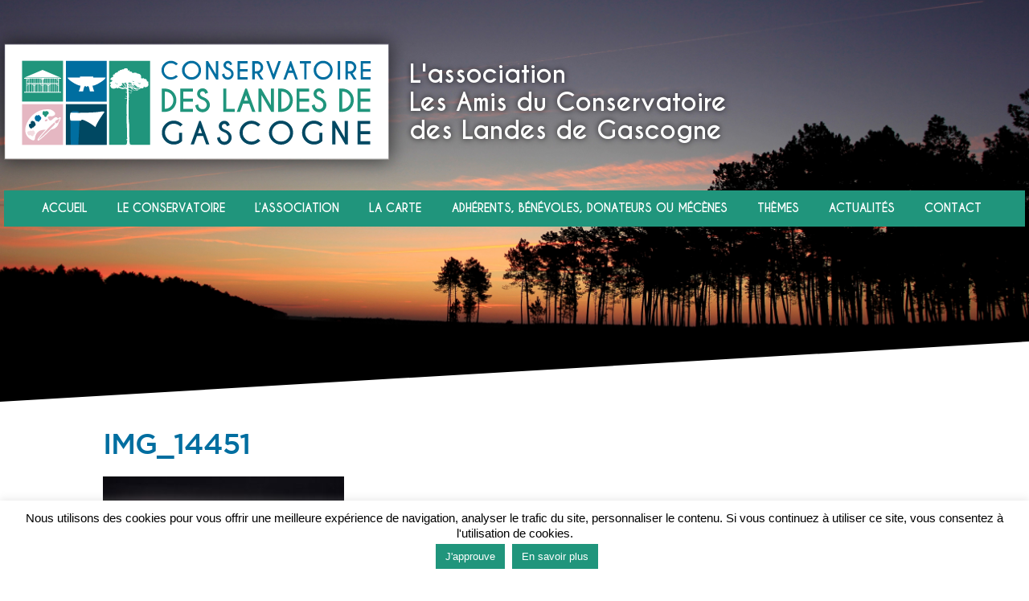

--- FILE ---
content_type: text/html; charset=UTF-8
request_url: https://www.conservatoiredeslandesdegascogne.com/677-2/img_14451/
body_size: 15701
content:
<!DOCTYPE html>
<html dir="ltr" lang="fr-FR" prefix="og: https://ogp.me/ns#">
  <head>
    <meta charset="UTF-8">

    <meta name="viewport" content="width=device-width, initial-scale=1, maximum-scale=1, user-scalable=no">

    <title>IMG_14451 | Conservatoire des Landes de Gascogne</title>

		<!-- All in One SEO 4.9.1.1 - aioseo.com -->
	<meta name="robots" content="max-image-preview:large" />
	<meta name="author" content="Magali Fougère"/>
	<link rel="canonical" href="https://www.conservatoiredeslandesdegascogne.com/677-2/img_14451/" />
	<meta name="generator" content="All in One SEO (AIOSEO) 4.9.1.1" />
		<meta property="og:locale" content="fr_FR" />
		<meta property="og:site_name" content="Conservatoire des Landes de Gascogne | Les Amis du Conservatoire des Landes de Gascogne" />
		<meta property="og:type" content="article" />
		<meta property="og:title" content="IMG_14451 | Conservatoire des Landes de Gascogne" />
		<meta property="og:url" content="https://www.conservatoiredeslandesdegascogne.com/677-2/img_14451/" />
		<meta property="article:published_time" content="2019-08-03T20:36:53+00:00" />
		<meta property="article:modified_time" content="2019-08-03T20:36:53+00:00" />
		<meta name="twitter:card" content="summary" />
		<meta name="twitter:title" content="IMG_14451 | Conservatoire des Landes de Gascogne" />
		<script type="application/ld+json" class="aioseo-schema">
			{"@context":"https:\/\/schema.org","@graph":[{"@type":"BreadcrumbList","@id":"https:\/\/www.conservatoiredeslandesdegascogne.com\/677-2\/img_14451\/#breadcrumblist","itemListElement":[{"@type":"ListItem","@id":"https:\/\/www.conservatoiredeslandesdegascogne.com#listItem","position":1,"name":"Accueil","item":"https:\/\/www.conservatoiredeslandesdegascogne.com","nextItem":{"@type":"ListItem","@id":"https:\/\/www.conservatoiredeslandesdegascogne.com\/677-2\/img_14451\/#listItem","name":"IMG_14451"}},{"@type":"ListItem","@id":"https:\/\/www.conservatoiredeslandesdegascogne.com\/677-2\/img_14451\/#listItem","position":2,"name":"IMG_14451","previousItem":{"@type":"ListItem","@id":"https:\/\/www.conservatoiredeslandesdegascogne.com#listItem","name":"Accueil"}}]},{"@type":"ItemPage","@id":"https:\/\/www.conservatoiredeslandesdegascogne.com\/677-2\/img_14451\/#itempage","url":"https:\/\/www.conservatoiredeslandesdegascogne.com\/677-2\/img_14451\/","name":"IMG_14451 | Conservatoire des Landes de Gascogne","inLanguage":"fr-FR","isPartOf":{"@id":"https:\/\/www.conservatoiredeslandesdegascogne.com\/#website"},"breadcrumb":{"@id":"https:\/\/www.conservatoiredeslandesdegascogne.com\/677-2\/img_14451\/#breadcrumblist"},"author":{"@id":"https:\/\/www.conservatoiredeslandesdegascogne.com\/author\/magali\/#author"},"creator":{"@id":"https:\/\/www.conservatoiredeslandesdegascogne.com\/author\/magali\/#author"},"datePublished":"2019-08-03T22:36:53+02:00","dateModified":"2019-08-03T22:36:53+02:00"},{"@type":"Organization","@id":"https:\/\/www.conservatoiredeslandesdegascogne.com\/#organization","name":"Conservatoire des Landes de Gascogne","description":"Les Amis du Conservatoire des Landes de Gascogne","url":"https:\/\/www.conservatoiredeslandesdegascogne.com\/"},{"@type":"Person","@id":"https:\/\/www.conservatoiredeslandesdegascogne.com\/author\/magali\/#author","url":"https:\/\/www.conservatoiredeslandesdegascogne.com\/author\/magali\/","name":"Magali Foug\u00e8re"},{"@type":"WebSite","@id":"https:\/\/www.conservatoiredeslandesdegascogne.com\/#website","url":"https:\/\/www.conservatoiredeslandesdegascogne.com\/","name":"Conservatoire des Landes de Gascogne","description":"Les Amis du Conservatoire des Landes de Gascogne","inLanguage":"fr-FR","publisher":{"@id":"https:\/\/www.conservatoiredeslandesdegascogne.com\/#organization"}}]}
		</script>
		<!-- All in One SEO -->

<link rel='dns-prefetch' href='//fonts.googleapis.com' />
<link rel='dns-prefetch' href='//cdnjs.cloudflare.com' />
<link rel="alternate" type="application/rss+xml" title="Conservatoire des Landes de Gascogne &raquo; IMG_14451 Flux des commentaires" href="https://www.conservatoiredeslandesdegascogne.com/677-2/img_14451/feed/" />
<link rel="alternate" title="oEmbed (JSON)" type="application/json+oembed" href="https://www.conservatoiredeslandesdegascogne.com/wp-json/oembed/1.0/embed?url=https%3A%2F%2Fwww.conservatoiredeslandesdegascogne.com%2F677-2%2Fimg_14451%2F" />
<link rel="alternate" title="oEmbed (XML)" type="text/xml+oembed" href="https://www.conservatoiredeslandesdegascogne.com/wp-json/oembed/1.0/embed?url=https%3A%2F%2Fwww.conservatoiredeslandesdegascogne.com%2F677-2%2Fimg_14451%2F&#038;format=xml" />
<style id='wp-img-auto-sizes-contain-inline-css' type='text/css'>
img:is([sizes=auto i],[sizes^="auto," i]){contain-intrinsic-size:3000px 1500px}
/*# sourceURL=wp-img-auto-sizes-contain-inline-css */
</style>
<link rel='stylesheet' id='formidable-css' href='https://www.conservatoiredeslandesdegascogne.com/wp-content/plugins/formidable/css/formidableforms.css?ver=12121103' type='text/css' media='all' />
<style id='wp-emoji-styles-inline-css' type='text/css'>

	img.wp-smiley, img.emoji {
		display: inline !important;
		border: none !important;
		box-shadow: none !important;
		height: 1em !important;
		width: 1em !important;
		margin: 0 0.07em !important;
		vertical-align: -0.1em !important;
		background: none !important;
		padding: 0 !important;
	}
/*# sourceURL=wp-emoji-styles-inline-css */
</style>
<style id='wp-block-library-inline-css' type='text/css'>
:root{--wp-block-synced-color:#7a00df;--wp-block-synced-color--rgb:122,0,223;--wp-bound-block-color:var(--wp-block-synced-color);--wp-editor-canvas-background:#ddd;--wp-admin-theme-color:#007cba;--wp-admin-theme-color--rgb:0,124,186;--wp-admin-theme-color-darker-10:#006ba1;--wp-admin-theme-color-darker-10--rgb:0,107,160.5;--wp-admin-theme-color-darker-20:#005a87;--wp-admin-theme-color-darker-20--rgb:0,90,135;--wp-admin-border-width-focus:2px}@media (min-resolution:192dpi){:root{--wp-admin-border-width-focus:1.5px}}.wp-element-button{cursor:pointer}:root .has-very-light-gray-background-color{background-color:#eee}:root .has-very-dark-gray-background-color{background-color:#313131}:root .has-very-light-gray-color{color:#eee}:root .has-very-dark-gray-color{color:#313131}:root .has-vivid-green-cyan-to-vivid-cyan-blue-gradient-background{background:linear-gradient(135deg,#00d084,#0693e3)}:root .has-purple-crush-gradient-background{background:linear-gradient(135deg,#34e2e4,#4721fb 50%,#ab1dfe)}:root .has-hazy-dawn-gradient-background{background:linear-gradient(135deg,#faaca8,#dad0ec)}:root .has-subdued-olive-gradient-background{background:linear-gradient(135deg,#fafae1,#67a671)}:root .has-atomic-cream-gradient-background{background:linear-gradient(135deg,#fdd79a,#004a59)}:root .has-nightshade-gradient-background{background:linear-gradient(135deg,#330968,#31cdcf)}:root .has-midnight-gradient-background{background:linear-gradient(135deg,#020381,#2874fc)}:root{--wp--preset--font-size--normal:16px;--wp--preset--font-size--huge:42px}.has-regular-font-size{font-size:1em}.has-larger-font-size{font-size:2.625em}.has-normal-font-size{font-size:var(--wp--preset--font-size--normal)}.has-huge-font-size{font-size:var(--wp--preset--font-size--huge)}.has-text-align-center{text-align:center}.has-text-align-left{text-align:left}.has-text-align-right{text-align:right}.has-fit-text{white-space:nowrap!important}#end-resizable-editor-section{display:none}.aligncenter{clear:both}.items-justified-left{justify-content:flex-start}.items-justified-center{justify-content:center}.items-justified-right{justify-content:flex-end}.items-justified-space-between{justify-content:space-between}.screen-reader-text{border:0;clip-path:inset(50%);height:1px;margin:-1px;overflow:hidden;padding:0;position:absolute;width:1px;word-wrap:normal!important}.screen-reader-text:focus{background-color:#ddd;clip-path:none;color:#444;display:block;font-size:1em;height:auto;left:5px;line-height:normal;padding:15px 23px 14px;text-decoration:none;top:5px;width:auto;z-index:100000}html :where(.has-border-color){border-style:solid}html :where([style*=border-top-color]){border-top-style:solid}html :where([style*=border-right-color]){border-right-style:solid}html :where([style*=border-bottom-color]){border-bottom-style:solid}html :where([style*=border-left-color]){border-left-style:solid}html :where([style*=border-width]){border-style:solid}html :where([style*=border-top-width]){border-top-style:solid}html :where([style*=border-right-width]){border-right-style:solid}html :where([style*=border-bottom-width]){border-bottom-style:solid}html :where([style*=border-left-width]){border-left-style:solid}html :where(img[class*=wp-image-]){height:auto;max-width:100%}:where(figure){margin:0 0 1em}html :where(.is-position-sticky){--wp-admin--admin-bar--position-offset:var(--wp-admin--admin-bar--height,0px)}@media screen and (max-width:600px){html :where(.is-position-sticky){--wp-admin--admin-bar--position-offset:0px}}

/*# sourceURL=wp-block-library-inline-css */
</style><style id='global-styles-inline-css' type='text/css'>
:root{--wp--preset--aspect-ratio--square: 1;--wp--preset--aspect-ratio--4-3: 4/3;--wp--preset--aspect-ratio--3-4: 3/4;--wp--preset--aspect-ratio--3-2: 3/2;--wp--preset--aspect-ratio--2-3: 2/3;--wp--preset--aspect-ratio--16-9: 16/9;--wp--preset--aspect-ratio--9-16: 9/16;--wp--preset--color--black: #000000;--wp--preset--color--cyan-bluish-gray: #abb8c3;--wp--preset--color--white: #ffffff;--wp--preset--color--pale-pink: #f78da7;--wp--preset--color--vivid-red: #cf2e2e;--wp--preset--color--luminous-vivid-orange: #ff6900;--wp--preset--color--luminous-vivid-amber: #fcb900;--wp--preset--color--light-green-cyan: #7bdcb5;--wp--preset--color--vivid-green-cyan: #00d084;--wp--preset--color--pale-cyan-blue: #8ed1fc;--wp--preset--color--vivid-cyan-blue: #0693e3;--wp--preset--color--vivid-purple: #9b51e0;--wp--preset--gradient--vivid-cyan-blue-to-vivid-purple: linear-gradient(135deg,rgb(6,147,227) 0%,rgb(155,81,224) 100%);--wp--preset--gradient--light-green-cyan-to-vivid-green-cyan: linear-gradient(135deg,rgb(122,220,180) 0%,rgb(0,208,130) 100%);--wp--preset--gradient--luminous-vivid-amber-to-luminous-vivid-orange: linear-gradient(135deg,rgb(252,185,0) 0%,rgb(255,105,0) 100%);--wp--preset--gradient--luminous-vivid-orange-to-vivid-red: linear-gradient(135deg,rgb(255,105,0) 0%,rgb(207,46,46) 100%);--wp--preset--gradient--very-light-gray-to-cyan-bluish-gray: linear-gradient(135deg,rgb(238,238,238) 0%,rgb(169,184,195) 100%);--wp--preset--gradient--cool-to-warm-spectrum: linear-gradient(135deg,rgb(74,234,220) 0%,rgb(151,120,209) 20%,rgb(207,42,186) 40%,rgb(238,44,130) 60%,rgb(251,105,98) 80%,rgb(254,248,76) 100%);--wp--preset--gradient--blush-light-purple: linear-gradient(135deg,rgb(255,206,236) 0%,rgb(152,150,240) 100%);--wp--preset--gradient--blush-bordeaux: linear-gradient(135deg,rgb(254,205,165) 0%,rgb(254,45,45) 50%,rgb(107,0,62) 100%);--wp--preset--gradient--luminous-dusk: linear-gradient(135deg,rgb(255,203,112) 0%,rgb(199,81,192) 50%,rgb(65,88,208) 100%);--wp--preset--gradient--pale-ocean: linear-gradient(135deg,rgb(255,245,203) 0%,rgb(182,227,212) 50%,rgb(51,167,181) 100%);--wp--preset--gradient--electric-grass: linear-gradient(135deg,rgb(202,248,128) 0%,rgb(113,206,126) 100%);--wp--preset--gradient--midnight: linear-gradient(135deg,rgb(2,3,129) 0%,rgb(40,116,252) 100%);--wp--preset--font-size--small: 13px;--wp--preset--font-size--medium: 20px;--wp--preset--font-size--large: 36px;--wp--preset--font-size--x-large: 42px;--wp--preset--spacing--20: 0.44rem;--wp--preset--spacing--30: 0.67rem;--wp--preset--spacing--40: 1rem;--wp--preset--spacing--50: 1.5rem;--wp--preset--spacing--60: 2.25rem;--wp--preset--spacing--70: 3.38rem;--wp--preset--spacing--80: 5.06rem;--wp--preset--shadow--natural: 6px 6px 9px rgba(0, 0, 0, 0.2);--wp--preset--shadow--deep: 12px 12px 50px rgba(0, 0, 0, 0.4);--wp--preset--shadow--sharp: 6px 6px 0px rgba(0, 0, 0, 0.2);--wp--preset--shadow--outlined: 6px 6px 0px -3px rgb(255, 255, 255), 6px 6px rgb(0, 0, 0);--wp--preset--shadow--crisp: 6px 6px 0px rgb(0, 0, 0);}:where(.is-layout-flex){gap: 0.5em;}:where(.is-layout-grid){gap: 0.5em;}body .is-layout-flex{display: flex;}.is-layout-flex{flex-wrap: wrap;align-items: center;}.is-layout-flex > :is(*, div){margin: 0;}body .is-layout-grid{display: grid;}.is-layout-grid > :is(*, div){margin: 0;}:where(.wp-block-columns.is-layout-flex){gap: 2em;}:where(.wp-block-columns.is-layout-grid){gap: 2em;}:where(.wp-block-post-template.is-layout-flex){gap: 1.25em;}:where(.wp-block-post-template.is-layout-grid){gap: 1.25em;}.has-black-color{color: var(--wp--preset--color--black) !important;}.has-cyan-bluish-gray-color{color: var(--wp--preset--color--cyan-bluish-gray) !important;}.has-white-color{color: var(--wp--preset--color--white) !important;}.has-pale-pink-color{color: var(--wp--preset--color--pale-pink) !important;}.has-vivid-red-color{color: var(--wp--preset--color--vivid-red) !important;}.has-luminous-vivid-orange-color{color: var(--wp--preset--color--luminous-vivid-orange) !important;}.has-luminous-vivid-amber-color{color: var(--wp--preset--color--luminous-vivid-amber) !important;}.has-light-green-cyan-color{color: var(--wp--preset--color--light-green-cyan) !important;}.has-vivid-green-cyan-color{color: var(--wp--preset--color--vivid-green-cyan) !important;}.has-pale-cyan-blue-color{color: var(--wp--preset--color--pale-cyan-blue) !important;}.has-vivid-cyan-blue-color{color: var(--wp--preset--color--vivid-cyan-blue) !important;}.has-vivid-purple-color{color: var(--wp--preset--color--vivid-purple) !important;}.has-black-background-color{background-color: var(--wp--preset--color--black) !important;}.has-cyan-bluish-gray-background-color{background-color: var(--wp--preset--color--cyan-bluish-gray) !important;}.has-white-background-color{background-color: var(--wp--preset--color--white) !important;}.has-pale-pink-background-color{background-color: var(--wp--preset--color--pale-pink) !important;}.has-vivid-red-background-color{background-color: var(--wp--preset--color--vivid-red) !important;}.has-luminous-vivid-orange-background-color{background-color: var(--wp--preset--color--luminous-vivid-orange) !important;}.has-luminous-vivid-amber-background-color{background-color: var(--wp--preset--color--luminous-vivid-amber) !important;}.has-light-green-cyan-background-color{background-color: var(--wp--preset--color--light-green-cyan) !important;}.has-vivid-green-cyan-background-color{background-color: var(--wp--preset--color--vivid-green-cyan) !important;}.has-pale-cyan-blue-background-color{background-color: var(--wp--preset--color--pale-cyan-blue) !important;}.has-vivid-cyan-blue-background-color{background-color: var(--wp--preset--color--vivid-cyan-blue) !important;}.has-vivid-purple-background-color{background-color: var(--wp--preset--color--vivid-purple) !important;}.has-black-border-color{border-color: var(--wp--preset--color--black) !important;}.has-cyan-bluish-gray-border-color{border-color: var(--wp--preset--color--cyan-bluish-gray) !important;}.has-white-border-color{border-color: var(--wp--preset--color--white) !important;}.has-pale-pink-border-color{border-color: var(--wp--preset--color--pale-pink) !important;}.has-vivid-red-border-color{border-color: var(--wp--preset--color--vivid-red) !important;}.has-luminous-vivid-orange-border-color{border-color: var(--wp--preset--color--luminous-vivid-orange) !important;}.has-luminous-vivid-amber-border-color{border-color: var(--wp--preset--color--luminous-vivid-amber) !important;}.has-light-green-cyan-border-color{border-color: var(--wp--preset--color--light-green-cyan) !important;}.has-vivid-green-cyan-border-color{border-color: var(--wp--preset--color--vivid-green-cyan) !important;}.has-pale-cyan-blue-border-color{border-color: var(--wp--preset--color--pale-cyan-blue) !important;}.has-vivid-cyan-blue-border-color{border-color: var(--wp--preset--color--vivid-cyan-blue) !important;}.has-vivid-purple-border-color{border-color: var(--wp--preset--color--vivid-purple) !important;}.has-vivid-cyan-blue-to-vivid-purple-gradient-background{background: var(--wp--preset--gradient--vivid-cyan-blue-to-vivid-purple) !important;}.has-light-green-cyan-to-vivid-green-cyan-gradient-background{background: var(--wp--preset--gradient--light-green-cyan-to-vivid-green-cyan) !important;}.has-luminous-vivid-amber-to-luminous-vivid-orange-gradient-background{background: var(--wp--preset--gradient--luminous-vivid-amber-to-luminous-vivid-orange) !important;}.has-luminous-vivid-orange-to-vivid-red-gradient-background{background: var(--wp--preset--gradient--luminous-vivid-orange-to-vivid-red) !important;}.has-very-light-gray-to-cyan-bluish-gray-gradient-background{background: var(--wp--preset--gradient--very-light-gray-to-cyan-bluish-gray) !important;}.has-cool-to-warm-spectrum-gradient-background{background: var(--wp--preset--gradient--cool-to-warm-spectrum) !important;}.has-blush-light-purple-gradient-background{background: var(--wp--preset--gradient--blush-light-purple) !important;}.has-blush-bordeaux-gradient-background{background: var(--wp--preset--gradient--blush-bordeaux) !important;}.has-luminous-dusk-gradient-background{background: var(--wp--preset--gradient--luminous-dusk) !important;}.has-pale-ocean-gradient-background{background: var(--wp--preset--gradient--pale-ocean) !important;}.has-electric-grass-gradient-background{background: var(--wp--preset--gradient--electric-grass) !important;}.has-midnight-gradient-background{background: var(--wp--preset--gradient--midnight) !important;}.has-small-font-size{font-size: var(--wp--preset--font-size--small) !important;}.has-medium-font-size{font-size: var(--wp--preset--font-size--medium) !important;}.has-large-font-size{font-size: var(--wp--preset--font-size--large) !important;}.has-x-large-font-size{font-size: var(--wp--preset--font-size--x-large) !important;}
/*# sourceURL=global-styles-inline-css */
</style>

<style id='classic-theme-styles-inline-css' type='text/css'>
/*! This file is auto-generated */
.wp-block-button__link{color:#fff;background-color:#32373c;border-radius:9999px;box-shadow:none;text-decoration:none;padding:calc(.667em + 2px) calc(1.333em + 2px);font-size:1.125em}.wp-block-file__button{background:#32373c;color:#fff;text-decoration:none}
/*# sourceURL=/wp-includes/css/classic-themes.min.css */
</style>
<link rel='stylesheet' id='cookie-law-info-css' href='https://www.conservatoiredeslandesdegascogne.com/wp-content/plugins/cookie-law-info/legacy/public/css/cookie-law-info-public.css?ver=3.3.8' type='text/css' media='all' />
<link rel='stylesheet' id='cookie-law-info-gdpr-css' href='https://www.conservatoiredeslandesdegascogne.com/wp-content/plugins/cookie-law-info/legacy/public/css/cookie-law-info-gdpr.css?ver=3.3.8' type='text/css' media='all' />
<link rel='stylesheet' id='fds_fonts-css' href='https://www.conservatoiredeslandesdegascogne.com/wp-content/themes/conservatoire-2018/fonts.css?ver=1.2.1' type='text/css' media='all' />
<link rel='stylesheet' id='fds_carousel-css' href='https://www.conservatoiredeslandesdegascogne.com/wp-content/themes/conservatoire-2018/css/owl.carousel.css?ver=1.2.1' type='text/css' media='all' />
<link rel='stylesheet' id='fds_materiel-css' href='https://fonts.googleapis.com/icon?family=Material+Icons&#038;ver=1.2.1' type='text/css' media='all' />
<link rel='stylesheet' id='fds_normalize-css' href='https://cdnjs.cloudflare.com/ajax/libs/normalize/5.0.0/normalize.min.css?ver=1.2.1' type='text/css' media='all' />
<link rel='stylesheet' id='fds_custom-css' href='https://www.conservatoiredeslandesdegascogne.com/wp-content/themes/conservatoire-2018/style.css?ver=1.2.1' type='text/css' media='all' />
<link rel='stylesheet' id='fds_smart-css' href='https://www.conservatoiredeslandesdegascogne.com/wp-content/themes/conservatoire-2018/css/style-smart.css?ver=1.2.1' type='text/css' media='only screen and (max-width:600px)' />
<link rel='stylesheet' id='fds_smart_vert-css' href='https://www.conservatoiredeslandesdegascogne.com/wp-content/themes/conservatoire-2018/css/style-tab.css?ver=1.2.1' type='text/css' media='only screen and (min-width: 601px) and (max-width: 800px)' />
<link rel='stylesheet' id='fds_tab-css' href='https://www.conservatoiredeslandesdegascogne.com/wp-content/themes/conservatoire-2018/css/style-tab-h.css?ver=1.2.1' type='text/css' media='only screen and (min-width: 801px) and (max-width: 1200px)' />
<link rel='stylesheet' id='fds_desktop-css' href='https://www.conservatoiredeslandesdegascogne.com/wp-content/themes/conservatoire-2018/css/style-desktop.css?ver=1.2.1' type='text/css' media='only screen and (min-width:1201px)' />
<link rel='stylesheet' id='fancybox-css' href='https://www.conservatoiredeslandesdegascogne.com/wp-content/plugins/easy-fancybox/fancybox/1.5.4/jquery.fancybox.min.css?ver=6.9' type='text/css' media='screen' />
<link rel='stylesheet' id='photonic-slider-css' href='https://www.conservatoiredeslandesdegascogne.com/wp-content/plugins/photonic/include/ext/splide/splide.min.css?ver=20251212-110023' type='text/css' media='all' />
<link rel='stylesheet' id='photonic-lightbox-css' href='https://www.conservatoiredeslandesdegascogne.com/wp-content/plugins/photonic/include/ext/fancybox3/fancybox3.min.css?ver=20251212-110023' type='text/css' media='all' />
<link rel='stylesheet' id='photonic-css' href='https://www.conservatoiredeslandesdegascogne.com/wp-content/plugins/photonic/include/css/front-end/core/photonic.min.css?ver=20251212-110023' type='text/css' media='all' />
<style id='photonic-inline-css' type='text/css'>
/* Retrieved from saved CSS */
.photonic-panel { background:  rgb(17,17,17)  !important;

	border-top: none;
	border-right: none;
	border-bottom: none;
	border-left: none;
 }
.photonic-flickr-stream .photonic-pad-photosets { margin: 10px; }
.photonic-flickr-stream .photonic-pad-galleries { margin: 10px; }
.photonic-flickr-stream .photonic-pad-photos { padding: 5px 10px; }
.photonic-google-stream .photonic-pad-photos { padding: 5px 10px; }
.photonic-zenfolio-stream .photonic-pad-photos { padding: 5px 10px; }
.photonic-zenfolio-stream .photonic-pad-photosets { margin: 5px 10px; }
.photonic-smug-stream .photonic-pad-albums { margin: 10px; }
.photonic-smug-stream .photonic-pad-photos { padding: 5px 10px; }
.photonic-random-layout .photonic-thumb { padding: 2px}
.photonic-masonry-layout .photonic-thumb { padding: 2px}
.photonic-mosaic-layout .photonic-thumb { padding: 2px}

/*# sourceURL=photonic-inline-css */
</style>
<script type="text/javascript" src="https://www.conservatoiredeslandesdegascogne.com/wp-includes/js/jquery/jquery.min.js?ver=3.7.1" id="jquery-core-js"></script>
<script type="text/javascript" src="https://www.conservatoiredeslandesdegascogne.com/wp-includes/js/jquery/jquery-migrate.min.js?ver=3.4.1" id="jquery-migrate-js"></script>
<script type="text/javascript" id="cookie-law-info-js-extra">
/* <![CDATA[ */
var Cli_Data = {"nn_cookie_ids":[],"cookielist":[],"non_necessary_cookies":[],"ccpaEnabled":"","ccpaRegionBased":"","ccpaBarEnabled":"","strictlyEnabled":["necessary","obligatoire"],"ccpaType":"gdpr","js_blocking":"","custom_integration":"","triggerDomRefresh":"","secure_cookies":""};
var cli_cookiebar_settings = {"animate_speed_hide":"500","animate_speed_show":"500","background":"#FFF","border":"#b1a6a6c2","border_on":"","button_1_button_colour":"#20957c","button_1_button_hover":"#1a7763","button_1_link_colour":"#fff","button_1_as_button":"1","button_1_new_win":"","button_2_button_colour":"#20957c","button_2_button_hover":"#1a7763","button_2_link_colour":"#ffffff","button_2_as_button":"1","button_2_hidebar":"","button_3_button_colour":"#20957c","button_3_button_hover":"#1a7763","button_3_link_colour":"#fff","button_3_as_button":"1","button_3_new_win":"1","button_4_button_colour":"#000","button_4_button_hover":"#000000","button_4_link_colour":"#fff","button_4_as_button":"1","button_7_button_colour":"#61a229","button_7_button_hover":"#4e8221","button_7_link_colour":"#fff","button_7_as_button":"1","button_7_new_win":"","font_family":"Arial, Helvetica, sans-serif","header_fix":"","notify_animate_hide":"1","notify_animate_show":"","notify_div_id":"#cookie-law-info-bar","notify_position_horizontal":"right","notify_position_vertical":"bottom","scroll_close":"","scroll_close_reload":"","accept_close_reload":"","reject_close_reload":"","showagain_tab":"","showagain_background":"#fff","showagain_border":"#000","showagain_div_id":"#cookie-law-info-again","showagain_x_position":"100px","text":"#000","show_once_yn":"","show_once":"10000","logging_on":"","as_popup":"","popup_overlay":"1","bar_heading_text":"","cookie_bar_as":"banner","popup_showagain_position":"bottom-right","widget_position":"left"};
var log_object = {"ajax_url":"https://www.conservatoiredeslandesdegascogne.com/wp-admin/admin-ajax.php"};
//# sourceURL=cookie-law-info-js-extra
/* ]]> */
</script>
<script type="text/javascript" src="https://www.conservatoiredeslandesdegascogne.com/wp-content/plugins/cookie-law-info/legacy/public/js/cookie-law-info-public.js?ver=3.3.8" id="cookie-law-info-js"></script>
<link rel="https://api.w.org/" href="https://www.conservatoiredeslandesdegascogne.com/wp-json/" /><link rel="alternate" title="JSON" type="application/json" href="https://www.conservatoiredeslandesdegascogne.com/wp-json/wp/v2/media/685" /><link rel="EditURI" type="application/rsd+xml" title="RSD" href="https://www.conservatoiredeslandesdegascogne.com/xmlrpc.php?rsd" />
<link rel='shortlink' href='https://www.conservatoiredeslandesdegascogne.com/?p=685' />
		<style type="text/css" id="wp-custom-css">
			.frm_opt_container {
	display: flex;
	flex-wrap: wrap;
	}
.frm_checkbox {
	margin: 8px 18px 0 0 !important;
}

.frm_radio {
	margin: 5px 18px 0 0 !important;
}
.frm_primary_label {
	font-weight: bold !important;
}
.frm_form_field h3 {
	padding: 15px 0 0 0 !important;
}
.form-field {
    margin: 10px 0 6px !important;
}
.frm_description {
	padding: 4px 0 0 0 !important;
	font-size: 13px !important;
}		</style>
			  
	  <!-- Google tag (gtag.js) --> <script async src="https://www.googletagmanager.com/gtag/js?id=G-F2E6PYQ67F"></script> <script> window.dataLayer = window.dataLayer || []; function gtag(){dataLayer.push(arguments);} gtag('js', new Date()); gtag('config', 'G-F2E6PYQ67F'); </script>
	  
	  
<!-- Google tag (gtag.js) -->
<script async src="https://www.googletagmanager.com/gtag/js?id=G-FVL2KRF8SZ"></script>
<script>
  window.dataLayer = window.dataLayer || [];
  function gtag(){dataLayer.push(arguments);}
  gtag('js', new Date());

  gtag('config', 'G-FVL2KRF8SZ');
</script>

  </head>


<body class="attachment wp-singular attachment-template-default single single-attachment postid-685 attachmentid-685 attachment-jpeg wp-theme-conservatoire-2018">
  <div class="burg smart">

        <input class="burger" type="checkbox">
        <div id="deroulant">
            <div class="menu-menu-1-container"><ul id="menu-menu-1" class="menu"><li id="menu-item-35" class="menu-item menu-item-type-post_type menu-item-object-page menu-item-home menu-item-35"><a href="https://www.conservatoiredeslandesdegascogne.com/">Accueil</a></li>
<li id="menu-item-68" class="menu-item menu-item-type-post_type menu-item-object-page menu-item-68"><a href="https://www.conservatoiredeslandesdegascogne.com/le-conservatoire/">Le Conservatoire</a></li>
<li id="menu-item-101" class="menu-item menu-item-type-post_type menu-item-object-page menu-item-101"><a href="https://www.conservatoiredeslandesdegascogne.com/lassociation/">L’association</a></li>
<li id="menu-item-601" class="menu-item menu-item-type-post_type menu-item-object-page menu-item-601"><a href="https://www.conservatoiredeslandesdegascogne.com/carte-pays-des-landes-de-gascogne/">La carte</a></li>
<li id="menu-item-111" class="menu-item menu-item-type-post_type menu-item-object-page menu-item-111"><a href="https://www.conservatoiredeslandesdegascogne.com/adherents/">Adhérents, Bénévoles, Donateurs ou Mécènes</a></li>
<li id="menu-item-151" class="menu-item menu-item-type-taxonomy menu-item-object-category menu-item-has-children menu-item-151"><a href="https://www.conservatoiredeslandesdegascogne.com/category/themes/">Thèmes</a>
<ul class="sub-menu">
	<li id="menu-item-197" class="menu-item menu-item-type-post_type menu-item-object-post menu-item-197"><a href="https://www.conservatoiredeslandesdegascogne.com/resiniers/">Démonstration de récolte de résine de pin à l’ancienne</a></li>
	<li id="menu-item-198" class="menu-item menu-item-type-post_type menu-item-object-post menu-item-198"><a href="https://www.conservatoiredeslandesdegascogne.com/peintures/">Les Landes de Gascogne racontées par l’art</a></li>
	<li id="menu-item-1365" class="menu-item menu-item-type-post_type menu-item-object-post menu-item-1365"><a href="https://www.conservatoiredeslandesdegascogne.com/musee-de-la-cabane-ostreicole-et-du-pecheur-du-bassin-darcachon/">Musée de la cabane ostréicole et du pêcheur du Bassin d’Arcachon</a></li>
	<li id="menu-item-1366" class="menu-item menu-item-type-post_type menu-item-object-post menu-item-1366"><a href="https://www.conservatoiredeslandesdegascogne.com/quartier-typique-des-landes-de-gascogne/">Quartier typique Landes de Gascogne</a></li>
</ul>
</li>
<li id="menu-item-137" class="menu-item menu-item-type-taxonomy menu-item-object-category menu-item-137"><a href="https://www.conservatoiredeslandesdegascogne.com/category/actualites/">Actualités</a></li>
<li id="menu-item-161" class="menu-item menu-item-type-post_type menu-item-object-page menu-item-has-children menu-item-161"><a href="https://www.conservatoiredeslandesdegascogne.com/contact/">Contact</a>
<ul class="sub-menu">
	<li id="menu-item-271" class="menu-item menu-item-type-post_type menu-item-object-page menu-item-271"><a href="https://www.conservatoiredeslandesdegascogne.com/acces/">Accéder au Conservatoire des Landes de Gascogne</a></li>
</ul>
</li>
</ul></div>        </div>
    </div>

    <div class="burg tab">

          <input class="burger" type="checkbox">
          <div id="deroulant">
              <div class="menu-menu-1-container"><ul id="menu-menu-2" class="menu"><li class="menu-item menu-item-type-post_type menu-item-object-page menu-item-home menu-item-35"><a href="https://www.conservatoiredeslandesdegascogne.com/">Accueil</a></li>
<li class="menu-item menu-item-type-post_type menu-item-object-page menu-item-68"><a href="https://www.conservatoiredeslandesdegascogne.com/le-conservatoire/">Le Conservatoire</a></li>
<li class="menu-item menu-item-type-post_type menu-item-object-page menu-item-101"><a href="https://www.conservatoiredeslandesdegascogne.com/lassociation/">L’association</a></li>
<li class="menu-item menu-item-type-post_type menu-item-object-page menu-item-601"><a href="https://www.conservatoiredeslandesdegascogne.com/carte-pays-des-landes-de-gascogne/">La carte</a></li>
<li class="menu-item menu-item-type-post_type menu-item-object-page menu-item-111"><a href="https://www.conservatoiredeslandesdegascogne.com/adherents/">Adhérents, Bénévoles, Donateurs ou Mécènes</a></li>
<li class="menu-item menu-item-type-taxonomy menu-item-object-category menu-item-has-children menu-item-151"><a href="https://www.conservatoiredeslandesdegascogne.com/category/themes/">Thèmes</a>
<ul class="sub-menu">
	<li class="menu-item menu-item-type-post_type menu-item-object-post menu-item-197"><a href="https://www.conservatoiredeslandesdegascogne.com/resiniers/">Démonstration de récolte de résine de pin à l’ancienne</a></li>
	<li class="menu-item menu-item-type-post_type menu-item-object-post menu-item-198"><a href="https://www.conservatoiredeslandesdegascogne.com/peintures/">Les Landes de Gascogne racontées par l’art</a></li>
	<li class="menu-item menu-item-type-post_type menu-item-object-post menu-item-1365"><a href="https://www.conservatoiredeslandesdegascogne.com/musee-de-la-cabane-ostreicole-et-du-pecheur-du-bassin-darcachon/">Musée de la cabane ostréicole et du pêcheur du Bassin d’Arcachon</a></li>
	<li class="menu-item menu-item-type-post_type menu-item-object-post menu-item-1366"><a href="https://www.conservatoiredeslandesdegascogne.com/quartier-typique-des-landes-de-gascogne/">Quartier typique Landes de Gascogne</a></li>
</ul>
</li>
<li class="menu-item menu-item-type-taxonomy menu-item-object-category menu-item-137"><a href="https://www.conservatoiredeslandesdegascogne.com/category/actualites/">Actualités</a></li>
<li class="menu-item menu-item-type-post_type menu-item-object-page menu-item-has-children menu-item-161"><a href="https://www.conservatoiredeslandesdegascogne.com/contact/">Contact</a>
<ul class="sub-menu">
	<li class="menu-item menu-item-type-post_type menu-item-object-page menu-item-271"><a href="https://www.conservatoiredeslandesdegascogne.com/acces/">Accéder au Conservatoire des Landes de Gascogne</a></li>
</ul>
</li>
</ul></div>          </div>
      </div>

  <div id="header-int" class="desktop">
    <div class="section-slider">
                	

            <div id="diaporama-accueil" style="background-image: url(https://www.conservatoiredeslandesdegascogne.com/wp-content/uploads/2019/02/MG_4106-essai.jpg); background-position: center center; background-size: cover;">

            </div>

          

            <div id="diaporama-accueil" style="background-image: url(https://www.conservatoiredeslandesdegascogne.com/wp-content/uploads/2019/02/MG_5344-modif-1.jpg); background-position: center center; background-size: cover;">

            </div>

          

            <div id="diaporama-accueil" style="background-image: url(https://www.conservatoiredeslandesdegascogne.com/wp-content/uploads/2019/02/P1100352-ESSAI-1.jpg); background-position: center center; background-size: cover;">

            </div>

          

            <div id="diaporama-accueil" style="background-image: url(https://www.conservatoiredeslandesdegascogne.com/wp-content/uploads/2019/02/IMG_2189-essai-2.jpg); background-position: center center; background-size: cover;">

            </div>

          

            <div id="diaporama-accueil" style="background-image: url(https://www.conservatoiredeslandesdegascogne.com/wp-content/uploads/2019/02/IMG_5603-test-4.jpg); background-position: center center; background-size: cover;">

            </div>

          

            <div id="diaporama-accueil" style="background-image: url(https://www.conservatoiredeslandesdegascogne.com/wp-content/uploads/2018/10/diapo4.jpg); background-position: center center; background-size: cover;">

            </div>

          

            <div id="diaporama-accueil" style="background-image: url(https://www.conservatoiredeslandesdegascogne.com/wp-content/uploads/2019/02/IMG_6112-2.jpg); background-position: center center; background-size: cover;">

            </div>

          

            <div id="diaporama-accueil" style="background-image: url(https://www.conservatoiredeslandesdegascogne.com/wp-content/uploads/2019/02/IMG_4769-essai-1.jpg); background-position: center center; background-size: cover;">

            </div>

          

            <div id="diaporama-accueil" style="background-image: url(https://www.conservatoiredeslandesdegascogne.com/wp-content/uploads/2019/02/MG_2855-essai.jpg); background-position: center center; background-size: cover;">

            </div>

          

            <div id="diaporama-accueil" style="background-image: url(https://www.conservatoiredeslandesdegascogne.com/wp-content/uploads/2018/10/lande-001.jpg); background-position: center center; background-size: cover;">

            </div>

          

            <div id="diaporama-accueil" style="background-image: url(https://www.conservatoiredeslandesdegascogne.com/wp-content/uploads/2019/02/MG_9662-essai-2.jpg); background-position: center center; background-size: cover;">

            </div>

          

            <div id="diaporama-accueil" style="background-image: url(https://www.conservatoiredeslandesdegascogne.com/wp-content/uploads/2019/02/IMG_2009-test.jpg); background-position: center center; background-size: cover;">

            </div>

                	    </div>

    <div id="header-top">

        <div id="header-logo">
          <a href="https://www.conservatoiredeslandesdegascogne.com/accueil">
            <img src="https://www.conservatoiredeslandesdegascogne.com/wp-content/themes/conservatoire-2018/images/logo-header-carre.svg" alt="Conservatoire des Landes de Gascogne">
          </a>
        </div>

        <div id="header-description" >
          <p>L'association<br />
Les Amis du Conservatoire<br />
des Landes de Gascogne</p>
        </div>

    </div>


    <div id="header-menu">
      <div class="nav desktop-h">
        <div class="menu-menu-1-container"><ul id="menu-menu-3" class="menu"><li class="menu-item menu-item-type-post_type menu-item-object-page menu-item-home menu-item-35"><a href="https://www.conservatoiredeslandesdegascogne.com/">Accueil</a></li>
<li class="menu-item menu-item-type-post_type menu-item-object-page menu-item-68"><a href="https://www.conservatoiredeslandesdegascogne.com/le-conservatoire/">Le Conservatoire</a></li>
<li class="menu-item menu-item-type-post_type menu-item-object-page menu-item-101"><a href="https://www.conservatoiredeslandesdegascogne.com/lassociation/">L’association</a></li>
<li class="menu-item menu-item-type-post_type menu-item-object-page menu-item-601"><a href="https://www.conservatoiredeslandesdegascogne.com/carte-pays-des-landes-de-gascogne/">La carte</a></li>
<li class="menu-item menu-item-type-post_type menu-item-object-page menu-item-111"><a href="https://www.conservatoiredeslandesdegascogne.com/adherents/">Adhérents, Bénévoles, Donateurs ou Mécènes</a></li>
<li class="menu-item menu-item-type-taxonomy menu-item-object-category menu-item-has-children menu-item-151"><a href="https://www.conservatoiredeslandesdegascogne.com/category/themes/">Thèmes</a>
<ul class="sub-menu">
	<li class="menu-item menu-item-type-post_type menu-item-object-post menu-item-197"><a href="https://www.conservatoiredeslandesdegascogne.com/resiniers/">Démonstration de récolte de résine de pin à l’ancienne</a></li>
	<li class="menu-item menu-item-type-post_type menu-item-object-post menu-item-198"><a href="https://www.conservatoiredeslandesdegascogne.com/peintures/">Les Landes de Gascogne racontées par l’art</a></li>
	<li class="menu-item menu-item-type-post_type menu-item-object-post menu-item-1365"><a href="https://www.conservatoiredeslandesdegascogne.com/musee-de-la-cabane-ostreicole-et-du-pecheur-du-bassin-darcachon/">Musée de la cabane ostréicole et du pêcheur du Bassin d’Arcachon</a></li>
	<li class="menu-item menu-item-type-post_type menu-item-object-post menu-item-1366"><a href="https://www.conservatoiredeslandesdegascogne.com/quartier-typique-des-landes-de-gascogne/">Quartier typique Landes de Gascogne</a></li>
</ul>
</li>
<li class="menu-item menu-item-type-taxonomy menu-item-object-category menu-item-137"><a href="https://www.conservatoiredeslandesdegascogne.com/category/actualites/">Actualités</a></li>
<li class="menu-item menu-item-type-post_type menu-item-object-page menu-item-has-children menu-item-161"><a href="https://www.conservatoiredeslandesdegascogne.com/contact/">Contact</a>
<ul class="sub-menu">
	<li class="menu-item menu-item-type-post_type menu-item-object-page menu-item-271"><a href="https://www.conservatoiredeslandesdegascogne.com/acces/">Accéder au Conservatoire des Landes de Gascogne</a></li>
</ul>
</li>
</ul></div>        </div>

        <div class="nav tab-h">
          <div class="menu-menu-tablette-paysage-container"><ul id="menu-menu-tablette-paysage" class="menu"><li id="menu-item-455" class="menu-item menu-item-type-post_type menu-item-object-page menu-item-home menu-item-455"><a href="https://www.conservatoiredeslandesdegascogne.com/">Accueil</a></li>
<li id="menu-item-460" class="menu-item menu-item-type-post_type menu-item-object-page menu-item-460"><a href="https://www.conservatoiredeslandesdegascogne.com/le-conservatoire/">Le Conservatoire</a></li>
<li id="menu-item-459" class="menu-item menu-item-type-post_type menu-item-object-page menu-item-459"><a href="https://www.conservatoiredeslandesdegascogne.com/lassociation/">L’association</a></li>
<li id="menu-item-600" class="menu-item menu-item-type-post_type menu-item-object-page menu-item-600"><a href="https://www.conservatoiredeslandesdegascogne.com/carte-pays-des-landes-de-gascogne/">La carte</a></li>
<li id="menu-item-456" class="menu-item menu-item-type-post_type menu-item-object-page menu-item-456"><a href="https://www.conservatoiredeslandesdegascogne.com/adherents/">Adhérents, Bénévoles, Donateurs ou Mécènes</a></li>
<li id="menu-item-461" class="menu-item menu-item-type-taxonomy menu-item-object-category menu-item-461"><a href="https://www.conservatoiredeslandesdegascogne.com/category/themes/">Thèmes</a></li>
<li id="menu-item-462" class="menu-item menu-item-type-taxonomy menu-item-object-category menu-item-462"><a href="https://www.conservatoiredeslandesdegascogne.com/category/actualites/">Actualités</a></li>
<li id="menu-item-458" class="menu-item menu-item-type-post_type menu-item-object-page menu-item-458"><a href="https://www.conservatoiredeslandesdegascogne.com/contact/">Contact</a></li>
</ul></div>          </div>


    </div>

    <!--<h1>IMG_14451</h1>-->

  </div>


  <!-- Smart -->
  <div id="header" class="smart">

      <div class="section-slider">
                    	

              <div id="diaporama-accueil" style="background-image: url(https://www.conservatoiredeslandesdegascogne.com/wp-content/uploads/2019/02/MG_4106-essai.jpg); background-position: center center; background-size: cover;">

              </div>

            

              <div id="diaporama-accueil" style="background-image: url(https://www.conservatoiredeslandesdegascogne.com/wp-content/uploads/2019/02/MG_5344-modif-1.jpg); background-position: center center; background-size: cover;">

              </div>

            

              <div id="diaporama-accueil" style="background-image: url(https://www.conservatoiredeslandesdegascogne.com/wp-content/uploads/2019/02/P1100352-ESSAI-1.jpg); background-position: center center; background-size: cover;">

              </div>

            

              <div id="diaporama-accueil" style="background-image: url(https://www.conservatoiredeslandesdegascogne.com/wp-content/uploads/2019/02/IMG_2189-essai-2.jpg); background-position: center center; background-size: cover;">

              </div>

            

              <div id="diaporama-accueil" style="background-image: url(https://www.conservatoiredeslandesdegascogne.com/wp-content/uploads/2019/02/IMG_5603-test-4.jpg); background-position: center center; background-size: cover;">

              </div>

            

              <div id="diaporama-accueil" style="background-image: url(https://www.conservatoiredeslandesdegascogne.com/wp-content/uploads/2018/10/diapo4.jpg); background-position: center center; background-size: cover;">

              </div>

            

              <div id="diaporama-accueil" style="background-image: url(https://www.conservatoiredeslandesdegascogne.com/wp-content/uploads/2019/02/IMG_6112-2.jpg); background-position: center center; background-size: cover;">

              </div>

            

              <div id="diaporama-accueil" style="background-image: url(https://www.conservatoiredeslandesdegascogne.com/wp-content/uploads/2019/02/IMG_4769-essai-1.jpg); background-position: center center; background-size: cover;">

              </div>

            

              <div id="diaporama-accueil" style="background-image: url(https://www.conservatoiredeslandesdegascogne.com/wp-content/uploads/2019/02/MG_2855-essai.jpg); background-position: center center; background-size: cover;">

              </div>

            

              <div id="diaporama-accueil" style="background-image: url(https://www.conservatoiredeslandesdegascogne.com/wp-content/uploads/2018/10/lande-001.jpg); background-position: center center; background-size: cover;">

              </div>

            

              <div id="diaporama-accueil" style="background-image: url(https://www.conservatoiredeslandesdegascogne.com/wp-content/uploads/2019/02/MG_9662-essai-2.jpg); background-position: center center; background-size: cover;">

              </div>

            

              <div id="diaporama-accueil" style="background-image: url(https://www.conservatoiredeslandesdegascogne.com/wp-content/uploads/2019/02/IMG_2009-test.jpg); background-position: center center; background-size: cover;">

              </div>

                    	      </div>

          <div id="header-top">

              <div id="header-logo">
                <a href="https://www.conservatoiredeslandesdegascogne.com/accueil">
                  <img src="https://www.conservatoiredeslandesdegascogne.com/wp-content/themes/conservatoire-2018/images/logo-header-carre.svg" alt="Conservatoire des Landes de Gascogne">
                </a>
              </div>

              <div id="header-description" >
                <p>L'association<br />
Les Amis du Conservatoire<br />
des Landes de Gascogne</p>
              </div>

          </div>


    </div>

    <!-- tab -->
    <div id="header" class="tab">

        <div class="section-slider">
                        	

                <div id="diaporama-accueil" style="background-image: url(https://www.conservatoiredeslandesdegascogne.com/wp-content/uploads/2019/02/MG_4106-essai.jpg); background-position: center center; background-size: cover;">

                </div>

              

                <div id="diaporama-accueil" style="background-image: url(https://www.conservatoiredeslandesdegascogne.com/wp-content/uploads/2019/02/MG_5344-modif-1.jpg); background-position: center center; background-size: cover;">

                </div>

              

                <div id="diaporama-accueil" style="background-image: url(https://www.conservatoiredeslandesdegascogne.com/wp-content/uploads/2019/02/P1100352-ESSAI-1.jpg); background-position: center center; background-size: cover;">

                </div>

              

                <div id="diaporama-accueil" style="background-image: url(https://www.conservatoiredeslandesdegascogne.com/wp-content/uploads/2019/02/IMG_2189-essai-2.jpg); background-position: center center; background-size: cover;">

                </div>

              

                <div id="diaporama-accueil" style="background-image: url(https://www.conservatoiredeslandesdegascogne.com/wp-content/uploads/2019/02/IMG_5603-test-4.jpg); background-position: center center; background-size: cover;">

                </div>

              

                <div id="diaporama-accueil" style="background-image: url(https://www.conservatoiredeslandesdegascogne.com/wp-content/uploads/2018/10/diapo4.jpg); background-position: center center; background-size: cover;">

                </div>

              

                <div id="diaporama-accueil" style="background-image: url(https://www.conservatoiredeslandesdegascogne.com/wp-content/uploads/2019/02/IMG_6112-2.jpg); background-position: center center; background-size: cover;">

                </div>

              

                <div id="diaporama-accueil" style="background-image: url(https://www.conservatoiredeslandesdegascogne.com/wp-content/uploads/2019/02/IMG_4769-essai-1.jpg); background-position: center center; background-size: cover;">

                </div>

              

                <div id="diaporama-accueil" style="background-image: url(https://www.conservatoiredeslandesdegascogne.com/wp-content/uploads/2019/02/MG_2855-essai.jpg); background-position: center center; background-size: cover;">

                </div>

              

                <div id="diaporama-accueil" style="background-image: url(https://www.conservatoiredeslandesdegascogne.com/wp-content/uploads/2018/10/lande-001.jpg); background-position: center center; background-size: cover;">

                </div>

              

                <div id="diaporama-accueil" style="background-image: url(https://www.conservatoiredeslandesdegascogne.com/wp-content/uploads/2019/02/MG_9662-essai-2.jpg); background-position: center center; background-size: cover;">

                </div>

              

                <div id="diaporama-accueil" style="background-image: url(https://www.conservatoiredeslandesdegascogne.com/wp-content/uploads/2019/02/IMG_2009-test.jpg); background-position: center center; background-size: cover;">

                </div>

                        	        </div>

            <div id="header-top">

                <div id="header-logo">
                  <a href="https://www.conservatoiredeslandesdegascogne.com/accueil">
                    <img src="https://www.conservatoiredeslandesdegascogne.com/wp-content/themes/conservatoire-2018/images/logo-header-carre.svg" alt="Conservatoire des Landes de Gascogne">
                  </a>
                </div>

                <div id="header-description" >
                  <p>L'association<br />
Les Amis du Conservatoire<br />
des Landes de Gascogne</p>
                </div>

            </div>


      </div>


    <div id="contenu">

              <div class="flexible">
                      <h2>IMG_14451</h2>
            <p class="attachment"><a href='https://www.conservatoiredeslandesdegascogne.com/wp-content/uploads/2019/08/IMG_14451.jpg'><img fetchpriority="high" decoding="async" width="300" height="300" src="https://www.conservatoiredeslandesdegascogne.com/wp-content/uploads/2019/08/IMG_14451-300x300.jpg" class="attachment-medium size-medium" alt="" srcset="https://www.conservatoiredeslandesdegascogne.com/wp-content/uploads/2019/08/IMG_14451-300x300.jpg 300w, https://www.conservatoiredeslandesdegascogne.com/wp-content/uploads/2019/08/IMG_14451-150x150.jpg 150w, https://www.conservatoiredeslandesdegascogne.com/wp-content/uploads/2019/08/IMG_14451-768x768.jpg 768w, https://www.conservatoiredeslandesdegascogne.com/wp-content/uploads/2019/08/IMG_14451.jpg 1024w" sizes="(max-width: 300px) 100vw, 300px" /></a></p>
</div>
            
    </div>

<div id="section-2-carte" style="background-image: url(https://www.conservatoiredeslandesdegascogne.com/wp-content/uploads/2019/02/IMG_3192-essai.jpg); background-position: center center; background-size: cover;">



</div>



    
<div class="section-photos">
  <div class="section-photos-bis">

        	

        <div id="slider-photo">
          <img src="https://www.conservatoiredeslandesdegascogne.com/wp-content/uploads/2018/11/27-2.jpg" alt="photo">
        </div>

      

        <div id="slider-photo">
          <img src="https://www.conservatoiredeslandesdegascogne.com/wp-content/uploads/2018/11/28.jpg" alt="photo">
        </div>

      

        <div id="slider-photo">
          <img src="https://www.conservatoiredeslandesdegascogne.com/wp-content/uploads/2018/11/26-2.jpg" alt="photo">
        </div>

      

        <div id="slider-photo">
          <img src="https://www.conservatoiredeslandesdegascogne.com/wp-content/uploads/2018/11/25-2.jpg" alt="photo">
        </div>

      

        <div id="slider-photo">
          <img src="https://www.conservatoiredeslandesdegascogne.com/wp-content/uploads/2018/11/24-2.jpg" alt="photo">
        </div>

      

        <div id="slider-photo">
          <img src="https://www.conservatoiredeslandesdegascogne.com/wp-content/uploads/2018/11/23-2.jpg" alt="photo">
        </div>

      

        <div id="slider-photo">
          <img src="https://www.conservatoiredeslandesdegascogne.com/wp-content/uploads/2018/11/22-2.jpg" alt="photo">
        </div>

      

        <div id="slider-photo">
          <img src="https://www.conservatoiredeslandesdegascogne.com/wp-content/uploads/2018/11/21-2.jpg" alt="photo">
        </div>

      

        <div id="slider-photo">
          <img src="https://www.conservatoiredeslandesdegascogne.com/wp-content/uploads/2018/11/20-2.jpg" alt="photo">
        </div>

      

        <div id="slider-photo">
          <img src="https://www.conservatoiredeslandesdegascogne.com/wp-content/uploads/2018/11/19-2.jpg" alt="photo">
        </div>

      

        <div id="slider-photo">
          <img src="https://www.conservatoiredeslandesdegascogne.com/wp-content/uploads/2018/11/18-2.jpg" alt="photo">
        </div>

      

        <div id="slider-photo">
          <img src="https://www.conservatoiredeslandesdegascogne.com/wp-content/uploads/2018/11/17-2.jpg" alt="photo">
        </div>

      

        <div id="slider-photo">
          <img src="https://www.conservatoiredeslandesdegascogne.com/wp-content/uploads/2018/11/15-2.jpg" alt="photo">
        </div>

      

        <div id="slider-photo">
          <img src="https://www.conservatoiredeslandesdegascogne.com/wp-content/uploads/2018/11/16-2.jpg" alt="photo">
        </div>

      

        <div id="slider-photo">
          <img src="https://www.conservatoiredeslandesdegascogne.com/wp-content/uploads/2018/11/14-2.jpg" alt="photo">
        </div>

      

        <div id="slider-photo">
          <img src="https://www.conservatoiredeslandesdegascogne.com/wp-content/uploads/2018/11/13-2.jpg" alt="photo">
        </div>

      

        <div id="slider-photo">
          <img src="https://www.conservatoiredeslandesdegascogne.com/wp-content/uploads/2018/11/10-2.jpg" alt="photo">
        </div>

      

        <div id="slider-photo">
          <img src="https://www.conservatoiredeslandesdegascogne.com/wp-content/uploads/2018/11/12-2.jpg" alt="photo">
        </div>

      

        <div id="slider-photo">
          <img src="https://www.conservatoiredeslandesdegascogne.com/wp-content/uploads/2018/11/08-1.jpg" alt="photo">
        </div>

      

        <div id="slider-photo">
          <img src="https://www.conservatoiredeslandesdegascogne.com/wp-content/uploads/2018/11/09-1.jpg" alt="photo">
        </div>

      

        <div id="slider-photo">
          <img src="https://www.conservatoiredeslandesdegascogne.com/wp-content/uploads/2018/11/07-1.jpg" alt="photo">
        </div>

      

        <div id="slider-photo">
          <img src="https://www.conservatoiredeslandesdegascogne.com/wp-content/uploads/2018/11/05-1.jpg" alt="photo">
        </div>

      

        <div id="slider-photo">
          <img src="https://www.conservatoiredeslandesdegascogne.com/wp-content/uploads/2018/11/06-1.jpg" alt="photo">
        </div>

      

        <div id="slider-photo">
          <img src="https://www.conservatoiredeslandesdegascogne.com/wp-content/uploads/2018/11/03-1.jpg" alt="photo">
        </div>

      

        <div id="slider-photo">
          <img src="https://www.conservatoiredeslandesdegascogne.com/wp-content/uploads/2018/11/04-1.jpg" alt="photo">
        </div>

      

        <div id="slider-photo">
          <img src="https://www.conservatoiredeslandesdegascogne.com/wp-content/uploads/2018/11/02-1.jpg" alt="photo">
        </div>

      

        <div id="slider-photo">
          <img src="https://www.conservatoiredeslandesdegascogne.com/wp-content/uploads/2018/11/01-1.jpg" alt="photo">
        </div>

        	      </div>
</div>



<!-- desktop -->
<div class="desktop desktop-h">
<div id="footer">

<div class="footer-col-1">
  <div class="footer-association-logo">
    <img src="https://www.conservatoiredeslandesdegascogne.com/wp-content/uploads/2018/10/logo-footer.png" alt="Conservatoire des Landes de Gascogne">
  </div>
  <div class="footer-association-texte">
    <h2>Les Amis du Conservatoire<br />
des Landes de Gascogne</h2>
<p>Association loi de 1901 d’intérêt général culturel ouvrant droit aux avantages fiscaux prévus par les articles 200 et 238bis du CGI pour les donateurs et mécènes.</p>
    <div class="footer-col-1-tab tab">
      <h2>Adresse :</h2>
<p>728 avenue de Parentis<br />
40460 Sanguinet<br />
<a href="mailto:conservatoiredeslandesdegascogne@gmail.com">contact@conservatoiredeslandesdegascogne.com</a></p>
<h4>Tél. 33 (0)6 60 88 51 78</h4>
<p><b>OUVERT du 4 avril 2025 au 28 octobre 2025 </b>lors des démonstrations de gemmage et des visites guidées de la collection historique de peintures, du musée de la pêche, des ateliers d&rsquo;écriture et des démonstrations d&rsquo;apiculture</p>
<p><strong>TOUTE L&rsquo;ANNÉE:<br />
</strong>Visites de la cabane ostréicole &#8211; musée de la pêche / exposition de peintures / démonstration de gemmage<b><br />
</b><strong>GROUPES SUR DEMANDE<br />
</strong></p>
<ul>
<li>Démonstrations de gemmage traditionnel
<ul>
<li style="list-style-type: none">
<ul>
<li><strong>les  mardis de 9h30 à 10h30 </strong></li>
</ul>
</li>
</ul>
</li>
<li>Visite guidée de notre exposition de peintures de 1800 à nos jours <strong>  </strong>
<ul>
<li style="list-style-type: none">
<ul>
<li><strong>les  mardis de 11h à 12h </strong></li>
</ul>
</li>
</ul>
</li>
<li>Visite guidée de la cabane ostréicole et de son musée de la pêche du Bassin d&rsquo;Arcachon
<ul>
<li style="list-style-type: none">
<ul>
<li><strong>1er et 3ème samedis du mois de 9h30 à 11h</strong></li>
</ul>
</li>
</ul>
</li>
<li>Ateliers d&rsquo;écriture
<ul>
<li style="list-style-type: none">
<ul>
<li><strong><strong>les samedis </strong>12/4, 24/5, 28/6, 19/7, 30/8, 25/10 &#8211; de 14h à 16h</strong></li>
</ul>
</li>
</ul>
</li>
<li>Démonstrations d&rsquo;apiculture
<ul>
<li style="list-style-type: none">
<ul>
<li><strong>les mardis en Juillet/Août de 14h30 à 15h30</strong></li>
</ul>
</li>
</ul>
</li>
</ul>
<ul class="">
<li class="" style="list-style-type: none"></li>
</ul>
<p><strong>BILLETTERIE</strong></p>
<p><img loading="lazy" decoding="async" class=" wp-image-1144 alignleft" src="https://www.conservatoiredeslandesdegascogne.com/wp-content/uploads/2023/02/QR_conservatoire_landes_gascogne._noir_fond_transparentjpeg-300x300.jpeg" alt="billetterie" width="104" height="104" srcset="https://www.conservatoiredeslandesdegascogne.com/wp-content/uploads/2023/02/QR_conservatoire_landes_gascogne._noir_fond_transparentjpeg-300x300.jpeg 300w, https://www.conservatoiredeslandesdegascogne.com/wp-content/uploads/2023/02/QR_conservatoire_landes_gascogne._noir_fond_transparentjpeg-1024x1024.jpeg 1024w, https://www.conservatoiredeslandesdegascogne.com/wp-content/uploads/2023/02/QR_conservatoire_landes_gascogne._noir_fond_transparentjpeg-150x150.jpeg 150w, https://www.conservatoiredeslandesdegascogne.com/wp-content/uploads/2023/02/QR_conservatoire_landes_gascogne._noir_fond_transparentjpeg-768x768.jpeg 768w, https://www.conservatoiredeslandesdegascogne.com/wp-content/uploads/2023/02/QR_conservatoire_landes_gascogne._noir_fond_transparentjpeg-1536x1536.jpeg 1536w, https://www.conservatoiredeslandesdegascogne.com/wp-content/uploads/2023/02/QR_conservatoire_landes_gascogne._noir_fond_transparentjpeg.jpeg 1772w" sizes="auto, (max-width: 104px) 100vw, 104px" />via le site internet de <strong>Biscagrandslacs</strong><br />
<a href="https://www.biscagrandslacs.com/activites/sites-de-visites-musees-culture/conservatoire-des-landes-de-gascogne">https://www.biscagrandslacs.com/activites/sites-de-visites-musees-culture/conservatoire-des-landes-de-gascogne</a></p>
<p>&nbsp;</p>
<p>&nbsp;</p>
<p>&nbsp;</p>
<p>&nbsp;</p>
<p><strong>RÉSERVATIONS ET RENSEIGNEMENTS</strong> au <strong>06 60 88 51 78</strong><br />
ou via <a href="mailto:contact@conservatoiredeslandesdegascogne.com">contact@conservatoiredeslandesdegascogne.com</a></p>
<p>&nbsp;</p>
<h2>Partenariats :</h2>
<p><a href="https://amisdubrassenx.s2.yapla.com" target="_blank" rel="noopener"><img loading="lazy" decoding="async" class="alignnone wp-image-960" title="Association Les Amis du Brassenx" src="https://www.conservatoiredeslandesdegascogne.com/wp-content/uploads/2021/11/Logo4.jpg" alt="Association Les Amis du Brassenx" width="58" height="55" srcset="https://www.conservatoiredeslandesdegascogne.com/wp-content/uploads/2021/11/Logo4.jpg 390w, https://www.conservatoiredeslandesdegascogne.com/wp-content/uploads/2021/11/Logo4-300x284.jpg 300w" sizes="auto, (max-width: 58px) 100vw, 58px" /></a>    <a href="http://www.conservatoirepatrimonialbassinarcachon.fr/" target="_blank" rel="noopener"><img loading="lazy" decoding="async" class="alignnone wp-image-959" title="Conservatoire Patrimonial du Bassin d'Arcachon" src="https://www.conservatoiredeslandesdegascogne.com/wp-content/uploads/2021/11/Logo-Conservatoire-Patrimonial-BA-1-1.jpg" alt="Conservatoire Patrimonial du Bassin d'Arcachon" width="223" height="50" /></a></p>
    </div>
  </div>
</div>

<div class="footer-col-2">
  <h2>Adresse :</h2>
<p>728 avenue de Parentis<br />
40460 Sanguinet<br />
<a href="mailto:conservatoiredeslandesdegascogne@gmail.com">contact@conservatoiredeslandesdegascogne.com</a></p>
<h4>Tél. 33 (0)6 60 88 51 78</h4>
<p><b>OUVERT du 4 avril 2025 au 28 octobre 2025 </b>lors des démonstrations de gemmage et des visites guidées de la collection historique de peintures, du musée de la pêche, des ateliers d&rsquo;écriture et des démonstrations d&rsquo;apiculture</p>
<p><strong>TOUTE L&rsquo;ANNÉE:<br />
</strong>Visites de la cabane ostréicole &#8211; musée de la pêche / exposition de peintures / démonstration de gemmage<b><br />
</b><strong>GROUPES SUR DEMANDE<br />
</strong></p>
<ul>
<li>Démonstrations de gemmage traditionnel
<ul>
<li style="list-style-type: none">
<ul>
<li><strong>les  mardis de 9h30 à 10h30 </strong></li>
</ul>
</li>
</ul>
</li>
<li>Visite guidée de notre exposition de peintures de 1800 à nos jours <strong>  </strong>
<ul>
<li style="list-style-type: none">
<ul>
<li><strong>les  mardis de 11h à 12h </strong></li>
</ul>
</li>
</ul>
</li>
<li>Visite guidée de la cabane ostréicole et de son musée de la pêche du Bassin d&rsquo;Arcachon
<ul>
<li style="list-style-type: none">
<ul>
<li><strong>1er et 3ème samedis du mois de 9h30 à 11h</strong></li>
</ul>
</li>
</ul>
</li>
<li>Ateliers d&rsquo;écriture
<ul>
<li style="list-style-type: none">
<ul>
<li><strong><strong>les samedis </strong>12/4, 24/5, 28/6, 19/7, 30/8, 25/10 &#8211; de 14h à 16h</strong></li>
</ul>
</li>
</ul>
</li>
<li>Démonstrations d&rsquo;apiculture
<ul>
<li style="list-style-type: none">
<ul>
<li><strong>les mardis en Juillet/Août de 14h30 à 15h30</strong></li>
</ul>
</li>
</ul>
</li>
</ul>
<ul class="">
<li class="" style="list-style-type: none"></li>
</ul>
<p><strong>BILLETTERIE</strong></p>
<p><img loading="lazy" decoding="async" class=" wp-image-1144 alignleft" src="https://www.conservatoiredeslandesdegascogne.com/wp-content/uploads/2023/02/QR_conservatoire_landes_gascogne._noir_fond_transparentjpeg-300x300.jpeg" alt="billetterie" width="104" height="104" srcset="https://www.conservatoiredeslandesdegascogne.com/wp-content/uploads/2023/02/QR_conservatoire_landes_gascogne._noir_fond_transparentjpeg-300x300.jpeg 300w, https://www.conservatoiredeslandesdegascogne.com/wp-content/uploads/2023/02/QR_conservatoire_landes_gascogne._noir_fond_transparentjpeg-1024x1024.jpeg 1024w, https://www.conservatoiredeslandesdegascogne.com/wp-content/uploads/2023/02/QR_conservatoire_landes_gascogne._noir_fond_transparentjpeg-150x150.jpeg 150w, https://www.conservatoiredeslandesdegascogne.com/wp-content/uploads/2023/02/QR_conservatoire_landes_gascogne._noir_fond_transparentjpeg-768x768.jpeg 768w, https://www.conservatoiredeslandesdegascogne.com/wp-content/uploads/2023/02/QR_conservatoire_landes_gascogne._noir_fond_transparentjpeg-1536x1536.jpeg 1536w, https://www.conservatoiredeslandesdegascogne.com/wp-content/uploads/2023/02/QR_conservatoire_landes_gascogne._noir_fond_transparentjpeg.jpeg 1772w" sizes="auto, (max-width: 104px) 100vw, 104px" />via le site internet de <strong>Biscagrandslacs</strong><br />
<a href="https://www.biscagrandslacs.com/activites/sites-de-visites-musees-culture/conservatoire-des-landes-de-gascogne">https://www.biscagrandslacs.com/activites/sites-de-visites-musees-culture/conservatoire-des-landes-de-gascogne</a></p>
<p>&nbsp;</p>
<p>&nbsp;</p>
<p>&nbsp;</p>
<p>&nbsp;</p>
<p><strong>RÉSERVATIONS ET RENSEIGNEMENTS</strong> au <strong>06 60 88 51 78</strong><br />
ou via <a href="mailto:contact@conservatoiredeslandesdegascogne.com">contact@conservatoiredeslandesdegascogne.com</a></p>
<p>&nbsp;</p>
<h2>Partenariats :</h2>
<p><a href="https://amisdubrassenx.s2.yapla.com" target="_blank" rel="noopener"><img loading="lazy" decoding="async" class="alignnone wp-image-960" title="Association Les Amis du Brassenx" src="https://www.conservatoiredeslandesdegascogne.com/wp-content/uploads/2021/11/Logo4.jpg" alt="Association Les Amis du Brassenx" width="58" height="55" srcset="https://www.conservatoiredeslandesdegascogne.com/wp-content/uploads/2021/11/Logo4.jpg 390w, https://www.conservatoiredeslandesdegascogne.com/wp-content/uploads/2021/11/Logo4-300x284.jpg 300w" sizes="auto, (max-width: 58px) 100vw, 58px" /></a>    <a href="http://www.conservatoirepatrimonialbassinarcachon.fr/" target="_blank" rel="noopener"><img loading="lazy" decoding="async" class="alignnone wp-image-959" title="Conservatoire Patrimonial du Bassin d'Arcachon" src="https://www.conservatoiredeslandesdegascogne.com/wp-content/uploads/2021/11/Logo-Conservatoire-Patrimonial-BA-1-1.jpg" alt="Conservatoire Patrimonial du Bassin d'Arcachon" width="223" height="50" /></a></p>
</div>


<div class="footer-col-3">
  <div class="nav-footer">
    <div class="menu-footer-1-container"><ul id="menu-footer-1" class="menu"><li id="menu-item-37" class="menu-item menu-item-type-post_type menu-item-object-page menu-item-home menu-item-37"><a href="https://www.conservatoiredeslandesdegascogne.com/">Accueil</a></li>
<li id="menu-item-164" class="menu-item menu-item-type-post_type menu-item-object-page menu-item-164"><a href="https://www.conservatoiredeslandesdegascogne.com/le-conservatoire/">Le Conservatoire</a></li>
<li id="menu-item-163" class="menu-item menu-item-type-post_type menu-item-object-page menu-item-163"><a href="https://www.conservatoiredeslandesdegascogne.com/lassociation/">L’association</a></li>
<li id="menu-item-602" class="menu-item menu-item-type-post_type menu-item-object-page menu-item-602"><a href="https://www.conservatoiredeslandesdegascogne.com/carte-pays-des-landes-de-gascogne/">La carte</a></li>
<li id="menu-item-162" class="menu-item menu-item-type-post_type menu-item-object-page menu-item-162"><a href="https://www.conservatoiredeslandesdegascogne.com/adherents/">Adhérents</a></li>
</ul></div>    </div>
</div>

<div class="footer-col-4">
  <div class="nav-footer">
    <div class="menu-footer-2-container"><ul id="menu-footer-2" class="menu"><li id="menu-item-169" class="menu-item menu-item-type-taxonomy menu-item-object-category menu-item-169"><a href="https://www.conservatoiredeslandesdegascogne.com/category/themes/">Thèmes</a></li>
<li id="menu-item-168" class="menu-item menu-item-type-taxonomy menu-item-object-category menu-item-168"><a href="https://www.conservatoiredeslandesdegascogne.com/category/actualites/">Actualités</a></li>
<li id="menu-item-165" class="menu-item menu-item-type-post_type menu-item-object-page menu-item-165"><a href="https://www.conservatoiredeslandesdegascogne.com/contact/">Contact</a></li>
<li id="menu-item-167" class="menu-item menu-item-type-post_type menu-item-object-page menu-item-167"><a href="https://www.conservatoiredeslandesdegascogne.com/bulletin-adhesion/">Bulletin d&rsquo;adhésion</a></li>
<li id="menu-item-270" class="menu-item menu-item-type-post_type menu-item-object-page menu-item-270"><a href="https://www.conservatoiredeslandesdegascogne.com/acces/">Accéder au Conservatoire des Landes de Gascogne</a></li>
</ul></div>    </div>
</div>


<div class="footer-col-5">
  <p><a href="https://www.conservatoiredeslandesdegascogne.com/mentions-legales/">Mentions légales</a></p>
  <p><a href="https://www.conservatoiredeslandesdegascogne.com/politique-de-confidentialite/">Politique de confidentialité</a></p>
  <p><a href="https://www.conservatoiredeslandesdegascogne.com/cookie/">Qu'est-ce qu'un cookie ?</a></p>
  <a class="sociaux" href="https://www.facebook.com/Conservatoire-des-Landes-de-Gascogne-281329165774554/" target="_blank" >
    <img src="https://www.conservatoiredeslandesdegascogne.com/wp-content/themes/conservatoire-2018/images/btn-facebook.svg" alt="Facebook">
  </a>
  <a class="sociaux" href="http://www.instagram.com/landesdegascogne" target="_blank" >
    <img src="https://www.conservatoiredeslandesdegascogne.com/wp-content/themes/conservatoire-2018/images/btn-instagram.svg" alt="Instagram">
  </a>
</div>





<div class="basdepage">
*Titre inspiré du livre de J. Sargos avec son aimable autorisation
</div>

</div></div>

<!-- tab-h -->
<div class="tab-h">
<div id="footer">

<div class="footer-col-1">
  <div class="footer-association-logo">
    <img src="https://www.conservatoiredeslandesdegascogne.com/wp-content/uploads/2018/10/logo-footer.png" alt="Conservatoire des Landes de Gascogne">
  </div>
  <div class="footer-association-texte">
    <h2>Les Amis du Conservatoire<br />
des Landes de Gascogne</h2>
<p>Association loi de 1901 d’intérêt général culturel ouvrant droit aux avantages fiscaux prévus par les articles 200 et 238bis du CGI pour les donateurs et mécènes.</p>
    <div class="footer-col-1-tab tab">
      <h2>Adresse :</h2>
<p>728 avenue de Parentis<br />
40460 Sanguinet<br />
<a href="mailto:conservatoiredeslandesdegascogne@gmail.com">contact@conservatoiredeslandesdegascogne.com</a></p>
<h4>Tél. 33 (0)6 60 88 51 78</h4>
<p><b>OUVERT du 4 avril 2025 au 28 octobre 2025 </b>lors des démonstrations de gemmage et des visites guidées de la collection historique de peintures, du musée de la pêche, des ateliers d&rsquo;écriture et des démonstrations d&rsquo;apiculture</p>
<p><strong>TOUTE L&rsquo;ANNÉE:<br />
</strong>Visites de la cabane ostréicole &#8211; musée de la pêche / exposition de peintures / démonstration de gemmage<b><br />
</b><strong>GROUPES SUR DEMANDE<br />
</strong></p>
<ul>
<li>Démonstrations de gemmage traditionnel
<ul>
<li style="list-style-type: none">
<ul>
<li><strong>les  mardis de 9h30 à 10h30 </strong></li>
</ul>
</li>
</ul>
</li>
<li>Visite guidée de notre exposition de peintures de 1800 à nos jours <strong>  </strong>
<ul>
<li style="list-style-type: none">
<ul>
<li><strong>les  mardis de 11h à 12h </strong></li>
</ul>
</li>
</ul>
</li>
<li>Visite guidée de la cabane ostréicole et de son musée de la pêche du Bassin d&rsquo;Arcachon
<ul>
<li style="list-style-type: none">
<ul>
<li><strong>1er et 3ème samedis du mois de 9h30 à 11h</strong></li>
</ul>
</li>
</ul>
</li>
<li>Ateliers d&rsquo;écriture
<ul>
<li style="list-style-type: none">
<ul>
<li><strong><strong>les samedis </strong>12/4, 24/5, 28/6, 19/7, 30/8, 25/10 &#8211; de 14h à 16h</strong></li>
</ul>
</li>
</ul>
</li>
<li>Démonstrations d&rsquo;apiculture
<ul>
<li style="list-style-type: none">
<ul>
<li><strong>les mardis en Juillet/Août de 14h30 à 15h30</strong></li>
</ul>
</li>
</ul>
</li>
</ul>
<ul class="">
<li class="" style="list-style-type: none"></li>
</ul>
<p><strong>BILLETTERIE</strong></p>
<p><img loading="lazy" decoding="async" class=" wp-image-1144 alignleft" src="https://www.conservatoiredeslandesdegascogne.com/wp-content/uploads/2023/02/QR_conservatoire_landes_gascogne._noir_fond_transparentjpeg-300x300.jpeg" alt="billetterie" width="104" height="104" srcset="https://www.conservatoiredeslandesdegascogne.com/wp-content/uploads/2023/02/QR_conservatoire_landes_gascogne._noir_fond_transparentjpeg-300x300.jpeg 300w, https://www.conservatoiredeslandesdegascogne.com/wp-content/uploads/2023/02/QR_conservatoire_landes_gascogne._noir_fond_transparentjpeg-1024x1024.jpeg 1024w, https://www.conservatoiredeslandesdegascogne.com/wp-content/uploads/2023/02/QR_conservatoire_landes_gascogne._noir_fond_transparentjpeg-150x150.jpeg 150w, https://www.conservatoiredeslandesdegascogne.com/wp-content/uploads/2023/02/QR_conservatoire_landes_gascogne._noir_fond_transparentjpeg-768x768.jpeg 768w, https://www.conservatoiredeslandesdegascogne.com/wp-content/uploads/2023/02/QR_conservatoire_landes_gascogne._noir_fond_transparentjpeg-1536x1536.jpeg 1536w, https://www.conservatoiredeslandesdegascogne.com/wp-content/uploads/2023/02/QR_conservatoire_landes_gascogne._noir_fond_transparentjpeg.jpeg 1772w" sizes="auto, (max-width: 104px) 100vw, 104px" />via le site internet de <strong>Biscagrandslacs</strong><br />
<a href="https://www.biscagrandslacs.com/activites/sites-de-visites-musees-culture/conservatoire-des-landes-de-gascogne">https://www.biscagrandslacs.com/activites/sites-de-visites-musees-culture/conservatoire-des-landes-de-gascogne</a></p>
<p>&nbsp;</p>
<p>&nbsp;</p>
<p>&nbsp;</p>
<p>&nbsp;</p>
<p><strong>RÉSERVATIONS ET RENSEIGNEMENTS</strong> au <strong>06 60 88 51 78</strong><br />
ou via <a href="mailto:contact@conservatoiredeslandesdegascogne.com">contact@conservatoiredeslandesdegascogne.com</a></p>
<p>&nbsp;</p>
<h2>Partenariats :</h2>
<p><a href="https://amisdubrassenx.s2.yapla.com" target="_blank" rel="noopener"><img loading="lazy" decoding="async" class="alignnone wp-image-960" title="Association Les Amis du Brassenx" src="https://www.conservatoiredeslandesdegascogne.com/wp-content/uploads/2021/11/Logo4.jpg" alt="Association Les Amis du Brassenx" width="58" height="55" srcset="https://www.conservatoiredeslandesdegascogne.com/wp-content/uploads/2021/11/Logo4.jpg 390w, https://www.conservatoiredeslandesdegascogne.com/wp-content/uploads/2021/11/Logo4-300x284.jpg 300w" sizes="auto, (max-width: 58px) 100vw, 58px" /></a>    <a href="http://www.conservatoirepatrimonialbassinarcachon.fr/" target="_blank" rel="noopener"><img loading="lazy" decoding="async" class="alignnone wp-image-959" title="Conservatoire Patrimonial du Bassin d'Arcachon" src="https://www.conservatoiredeslandesdegascogne.com/wp-content/uploads/2021/11/Logo-Conservatoire-Patrimonial-BA-1-1.jpg" alt="Conservatoire Patrimonial du Bassin d'Arcachon" width="223" height="50" /></a></p>
    </div>
  </div>
</div>

<div class="footer-col-2">
  <h2>Adresse :</h2>
<p>728 avenue de Parentis<br />
40460 Sanguinet<br />
<a href="mailto:conservatoiredeslandesdegascogne@gmail.com">contact@conservatoiredeslandesdegascogne.com</a></p>
<h4>Tél. 33 (0)6 60 88 51 78</h4>
<p><b>OUVERT du 4 avril 2025 au 28 octobre 2025 </b>lors des démonstrations de gemmage et des visites guidées de la collection historique de peintures, du musée de la pêche, des ateliers d&rsquo;écriture et des démonstrations d&rsquo;apiculture</p>
<p><strong>TOUTE L&rsquo;ANNÉE:<br />
</strong>Visites de la cabane ostréicole &#8211; musée de la pêche / exposition de peintures / démonstration de gemmage<b><br />
</b><strong>GROUPES SUR DEMANDE<br />
</strong></p>
<ul>
<li>Démonstrations de gemmage traditionnel
<ul>
<li style="list-style-type: none">
<ul>
<li><strong>les  mardis de 9h30 à 10h30 </strong></li>
</ul>
</li>
</ul>
</li>
<li>Visite guidée de notre exposition de peintures de 1800 à nos jours <strong>  </strong>
<ul>
<li style="list-style-type: none">
<ul>
<li><strong>les  mardis de 11h à 12h </strong></li>
</ul>
</li>
</ul>
</li>
<li>Visite guidée de la cabane ostréicole et de son musée de la pêche du Bassin d&rsquo;Arcachon
<ul>
<li style="list-style-type: none">
<ul>
<li><strong>1er et 3ème samedis du mois de 9h30 à 11h</strong></li>
</ul>
</li>
</ul>
</li>
<li>Ateliers d&rsquo;écriture
<ul>
<li style="list-style-type: none">
<ul>
<li><strong><strong>les samedis </strong>12/4, 24/5, 28/6, 19/7, 30/8, 25/10 &#8211; de 14h à 16h</strong></li>
</ul>
</li>
</ul>
</li>
<li>Démonstrations d&rsquo;apiculture
<ul>
<li style="list-style-type: none">
<ul>
<li><strong>les mardis en Juillet/Août de 14h30 à 15h30</strong></li>
</ul>
</li>
</ul>
</li>
</ul>
<ul class="">
<li class="" style="list-style-type: none"></li>
</ul>
<p><strong>BILLETTERIE</strong></p>
<p><img loading="lazy" decoding="async" class=" wp-image-1144 alignleft" src="https://www.conservatoiredeslandesdegascogne.com/wp-content/uploads/2023/02/QR_conservatoire_landes_gascogne._noir_fond_transparentjpeg-300x300.jpeg" alt="billetterie" width="104" height="104" srcset="https://www.conservatoiredeslandesdegascogne.com/wp-content/uploads/2023/02/QR_conservatoire_landes_gascogne._noir_fond_transparentjpeg-300x300.jpeg 300w, https://www.conservatoiredeslandesdegascogne.com/wp-content/uploads/2023/02/QR_conservatoire_landes_gascogne._noir_fond_transparentjpeg-1024x1024.jpeg 1024w, https://www.conservatoiredeslandesdegascogne.com/wp-content/uploads/2023/02/QR_conservatoire_landes_gascogne._noir_fond_transparentjpeg-150x150.jpeg 150w, https://www.conservatoiredeslandesdegascogne.com/wp-content/uploads/2023/02/QR_conservatoire_landes_gascogne._noir_fond_transparentjpeg-768x768.jpeg 768w, https://www.conservatoiredeslandesdegascogne.com/wp-content/uploads/2023/02/QR_conservatoire_landes_gascogne._noir_fond_transparentjpeg-1536x1536.jpeg 1536w, https://www.conservatoiredeslandesdegascogne.com/wp-content/uploads/2023/02/QR_conservatoire_landes_gascogne._noir_fond_transparentjpeg.jpeg 1772w" sizes="auto, (max-width: 104px) 100vw, 104px" />via le site internet de <strong>Biscagrandslacs</strong><br />
<a href="https://www.biscagrandslacs.com/activites/sites-de-visites-musees-culture/conservatoire-des-landes-de-gascogne">https://www.biscagrandslacs.com/activites/sites-de-visites-musees-culture/conservatoire-des-landes-de-gascogne</a></p>
<p>&nbsp;</p>
<p>&nbsp;</p>
<p>&nbsp;</p>
<p>&nbsp;</p>
<p><strong>RÉSERVATIONS ET RENSEIGNEMENTS</strong> au <strong>06 60 88 51 78</strong><br />
ou via <a href="mailto:contact@conservatoiredeslandesdegascogne.com">contact@conservatoiredeslandesdegascogne.com</a></p>
<p>&nbsp;</p>
<h2>Partenariats :</h2>
<p><a href="https://amisdubrassenx.s2.yapla.com" target="_blank" rel="noopener"><img loading="lazy" decoding="async" class="alignnone wp-image-960" title="Association Les Amis du Brassenx" src="https://www.conservatoiredeslandesdegascogne.com/wp-content/uploads/2021/11/Logo4.jpg" alt="Association Les Amis du Brassenx" width="58" height="55" srcset="https://www.conservatoiredeslandesdegascogne.com/wp-content/uploads/2021/11/Logo4.jpg 390w, https://www.conservatoiredeslandesdegascogne.com/wp-content/uploads/2021/11/Logo4-300x284.jpg 300w" sizes="auto, (max-width: 58px) 100vw, 58px" /></a>    <a href="http://www.conservatoirepatrimonialbassinarcachon.fr/" target="_blank" rel="noopener"><img loading="lazy" decoding="async" class="alignnone wp-image-959" title="Conservatoire Patrimonial du Bassin d'Arcachon" src="https://www.conservatoiredeslandesdegascogne.com/wp-content/uploads/2021/11/Logo-Conservatoire-Patrimonial-BA-1-1.jpg" alt="Conservatoire Patrimonial du Bassin d'Arcachon" width="223" height="50" /></a></p>
</div>


<div class="footer-col-3">
  <div class="nav-footer">
    <div class="menu-footer-1-container"><ul id="menu-footer-3" class="menu"><li class="menu-item menu-item-type-post_type menu-item-object-page menu-item-home menu-item-37"><a href="https://www.conservatoiredeslandesdegascogne.com/">Accueil</a></li>
<li class="menu-item menu-item-type-post_type menu-item-object-page menu-item-164"><a href="https://www.conservatoiredeslandesdegascogne.com/le-conservatoire/">Le Conservatoire</a></li>
<li class="menu-item menu-item-type-post_type menu-item-object-page menu-item-163"><a href="https://www.conservatoiredeslandesdegascogne.com/lassociation/">L’association</a></li>
<li class="menu-item menu-item-type-post_type menu-item-object-page menu-item-602"><a href="https://www.conservatoiredeslandesdegascogne.com/carte-pays-des-landes-de-gascogne/">La carte</a></li>
<li class="menu-item menu-item-type-post_type menu-item-object-page menu-item-162"><a href="https://www.conservatoiredeslandesdegascogne.com/adherents/">Adhérents</a></li>
</ul></div>    <div class="menu-footer-2-container"><ul id="menu-footer-4" class="menu"><li class="menu-item menu-item-type-taxonomy menu-item-object-category menu-item-169"><a href="https://www.conservatoiredeslandesdegascogne.com/category/themes/">Thèmes</a></li>
<li class="menu-item menu-item-type-taxonomy menu-item-object-category menu-item-168"><a href="https://www.conservatoiredeslandesdegascogne.com/category/actualites/">Actualités</a></li>
<li class="menu-item menu-item-type-post_type menu-item-object-page menu-item-165"><a href="https://www.conservatoiredeslandesdegascogne.com/contact/">Contact</a></li>
<li class="menu-item menu-item-type-post_type menu-item-object-page menu-item-167"><a href="https://www.conservatoiredeslandesdegascogne.com/bulletin-adhesion/">Bulletin d&rsquo;adhésion</a></li>
<li class="menu-item menu-item-type-post_type menu-item-object-page menu-item-270"><a href="https://www.conservatoiredeslandesdegascogne.com/acces/">Accéder au Conservatoire des Landes de Gascogne</a></li>
</ul></div>    </div>
</div>



<div class="footer-col-5">
  <p><a href="https://www.conservatoiredeslandesdegascogne.com/mentions-legales/">Mention légales</a></p>
  <p><a href="https://www.conservatoiredeslandesdegascogne.com/politique-de-confidentialite/">Politique de confidentialité</a></p>
  <p><a href="https://www.conservatoiredeslandesdegascogne.com/cookie/">Qu'est-ce qu'un cookie ?</a></p>
  <a class="sociaux" href="https://www.facebook.com/Conservatoire-des-Landes-de-Gascogne-281329165774554/" target="_blank" >
    <img src="https://www.conservatoiredeslandesdegascogne.com/wp-content/themes/conservatoire-2018/images/btn-facebook.svg" alt="Facebook">
  </a>
</div>





<div class="basdepage">
*Titre inspiré du livre de J. Sargos avec son aimable autorisation
</div>

</div></div>


<!-- tab -->
<div class="tab">
<div id="footer">

<div class="footer-col-1">
  <div class="footer-association-logo">
    <img src="https://www.conservatoiredeslandesdegascogne.com/wp-content/uploads/2018/10/logo-footer.png" alt="Conservatoire des Landes de Gascogne">
  </div>
  <div class="footer-association-texte">
    <h2>Les Amis du Conservatoire<br />
des Landes de Gascogne</h2>
<p>Association loi de 1901 d’intérêt général culturel ouvrant droit aux avantages fiscaux prévus par les articles 200 et 238bis du CGI pour les donateurs et mécènes.</p>
    <br /><br />
    <h2>Adresse :</h2>
<p>728 avenue de Parentis<br />
40460 Sanguinet<br />
<a href="mailto:conservatoiredeslandesdegascogne@gmail.com">contact@conservatoiredeslandesdegascogne.com</a></p>
<h4>Tél. 33 (0)6 60 88 51 78</h4>
<p><b>OUVERT du 4 avril 2025 au 28 octobre 2025 </b>lors des démonstrations de gemmage et des visites guidées de la collection historique de peintures, du musée de la pêche, des ateliers d&rsquo;écriture et des démonstrations d&rsquo;apiculture</p>
<p><strong>TOUTE L&rsquo;ANNÉE:<br />
</strong>Visites de la cabane ostréicole &#8211; musée de la pêche / exposition de peintures / démonstration de gemmage<b><br />
</b><strong>GROUPES SUR DEMANDE<br />
</strong></p>
<ul>
<li>Démonstrations de gemmage traditionnel
<ul>
<li style="list-style-type: none">
<ul>
<li><strong>les  mardis de 9h30 à 10h30 </strong></li>
</ul>
</li>
</ul>
</li>
<li>Visite guidée de notre exposition de peintures de 1800 à nos jours <strong>  </strong>
<ul>
<li style="list-style-type: none">
<ul>
<li><strong>les  mardis de 11h à 12h </strong></li>
</ul>
</li>
</ul>
</li>
<li>Visite guidée de la cabane ostréicole et de son musée de la pêche du Bassin d&rsquo;Arcachon
<ul>
<li style="list-style-type: none">
<ul>
<li><strong>1er et 3ème samedis du mois de 9h30 à 11h</strong></li>
</ul>
</li>
</ul>
</li>
<li>Ateliers d&rsquo;écriture
<ul>
<li style="list-style-type: none">
<ul>
<li><strong><strong>les samedis </strong>12/4, 24/5, 28/6, 19/7, 30/8, 25/10 &#8211; de 14h à 16h</strong></li>
</ul>
</li>
</ul>
</li>
<li>Démonstrations d&rsquo;apiculture
<ul>
<li style="list-style-type: none">
<ul>
<li><strong>les mardis en Juillet/Août de 14h30 à 15h30</strong></li>
</ul>
</li>
</ul>
</li>
</ul>
<ul class="">
<li class="" style="list-style-type: none"></li>
</ul>
<p><strong>BILLETTERIE</strong></p>
<p><img loading="lazy" decoding="async" class=" wp-image-1144 alignleft" src="https://www.conservatoiredeslandesdegascogne.com/wp-content/uploads/2023/02/QR_conservatoire_landes_gascogne._noir_fond_transparentjpeg-300x300.jpeg" alt="billetterie" width="104" height="104" srcset="https://www.conservatoiredeslandesdegascogne.com/wp-content/uploads/2023/02/QR_conservatoire_landes_gascogne._noir_fond_transparentjpeg-300x300.jpeg 300w, https://www.conservatoiredeslandesdegascogne.com/wp-content/uploads/2023/02/QR_conservatoire_landes_gascogne._noir_fond_transparentjpeg-1024x1024.jpeg 1024w, https://www.conservatoiredeslandesdegascogne.com/wp-content/uploads/2023/02/QR_conservatoire_landes_gascogne._noir_fond_transparentjpeg-150x150.jpeg 150w, https://www.conservatoiredeslandesdegascogne.com/wp-content/uploads/2023/02/QR_conservatoire_landes_gascogne._noir_fond_transparentjpeg-768x768.jpeg 768w, https://www.conservatoiredeslandesdegascogne.com/wp-content/uploads/2023/02/QR_conservatoire_landes_gascogne._noir_fond_transparentjpeg-1536x1536.jpeg 1536w, https://www.conservatoiredeslandesdegascogne.com/wp-content/uploads/2023/02/QR_conservatoire_landes_gascogne._noir_fond_transparentjpeg.jpeg 1772w" sizes="auto, (max-width: 104px) 100vw, 104px" />via le site internet de <strong>Biscagrandslacs</strong><br />
<a href="https://www.biscagrandslacs.com/activites/sites-de-visites-musees-culture/conservatoire-des-landes-de-gascogne">https://www.biscagrandslacs.com/activites/sites-de-visites-musees-culture/conservatoire-des-landes-de-gascogne</a></p>
<p>&nbsp;</p>
<p>&nbsp;</p>
<p>&nbsp;</p>
<p>&nbsp;</p>
<p><strong>RÉSERVATIONS ET RENSEIGNEMENTS</strong> au <strong>06 60 88 51 78</strong><br />
ou via <a href="mailto:contact@conservatoiredeslandesdegascogne.com">contact@conservatoiredeslandesdegascogne.com</a></p>
<p>&nbsp;</p>
<h2>Partenariats :</h2>
<p><a href="https://amisdubrassenx.s2.yapla.com" target="_blank" rel="noopener"><img loading="lazy" decoding="async" class="alignnone wp-image-960" title="Association Les Amis du Brassenx" src="https://www.conservatoiredeslandesdegascogne.com/wp-content/uploads/2021/11/Logo4.jpg" alt="Association Les Amis du Brassenx" width="58" height="55" srcset="https://www.conservatoiredeslandesdegascogne.com/wp-content/uploads/2021/11/Logo4.jpg 390w, https://www.conservatoiredeslandesdegascogne.com/wp-content/uploads/2021/11/Logo4-300x284.jpg 300w" sizes="auto, (max-width: 58px) 100vw, 58px" /></a>    <a href="http://www.conservatoirepatrimonialbassinarcachon.fr/" target="_blank" rel="noopener"><img loading="lazy" decoding="async" class="alignnone wp-image-959" title="Conservatoire Patrimonial du Bassin d'Arcachon" src="https://www.conservatoiredeslandesdegascogne.com/wp-content/uploads/2021/11/Logo-Conservatoire-Patrimonial-BA-1-1.jpg" alt="Conservatoire Patrimonial du Bassin d'Arcachon" width="223" height="50" /></a></p>
  </div>
  
</div>


<div class="footer-col-3">
  <div class="nav-footer">
    <div class="menu-footer-1-container"><ul id="menu-footer-5" class="menu"><li class="menu-item menu-item-type-post_type menu-item-object-page menu-item-home menu-item-37"><a href="https://www.conservatoiredeslandesdegascogne.com/">Accueil</a></li>
<li class="menu-item menu-item-type-post_type menu-item-object-page menu-item-164"><a href="https://www.conservatoiredeslandesdegascogne.com/le-conservatoire/">Le Conservatoire</a></li>
<li class="menu-item menu-item-type-post_type menu-item-object-page menu-item-163"><a href="https://www.conservatoiredeslandesdegascogne.com/lassociation/">L’association</a></li>
<li class="menu-item menu-item-type-post_type menu-item-object-page menu-item-602"><a href="https://www.conservatoiredeslandesdegascogne.com/carte-pays-des-landes-de-gascogne/">La carte</a></li>
<li class="menu-item menu-item-type-post_type menu-item-object-page menu-item-162"><a href="https://www.conservatoiredeslandesdegascogne.com/adherents/">Adhérents</a></li>
</ul></div>    </div>
</div>

<div class="footer-col-4">
  <div class="nav-footer">
    <div class="menu-footer-2-container"><ul id="menu-footer-6" class="menu"><li class="menu-item menu-item-type-taxonomy menu-item-object-category menu-item-169"><a href="https://www.conservatoiredeslandesdegascogne.com/category/themes/">Thèmes</a></li>
<li class="menu-item menu-item-type-taxonomy menu-item-object-category menu-item-168"><a href="https://www.conservatoiredeslandesdegascogne.com/category/actualites/">Actualités</a></li>
<li class="menu-item menu-item-type-post_type menu-item-object-page menu-item-165"><a href="https://www.conservatoiredeslandesdegascogne.com/contact/">Contact</a></li>
<li class="menu-item menu-item-type-post_type menu-item-object-page menu-item-167"><a href="https://www.conservatoiredeslandesdegascogne.com/bulletin-adhesion/">Bulletin d&rsquo;adhésion</a></li>
<li class="menu-item menu-item-type-post_type menu-item-object-page menu-item-270"><a href="https://www.conservatoiredeslandesdegascogne.com/acces/">Accéder au Conservatoire des Landes de Gascogne</a></li>
</ul></div>    </div>
</div>


<div class="footer-col-5">
  <p><a href="https://www.conservatoiredeslandesdegascogne.com/mentions-legales/">Mention légales</a></p>
  <p><a href="https://www.conservatoiredeslandesdegascogne.com/politique-de-confidentialite/">Politique de confidentialité</a></p>
  <p><a href="https://www.conservatoiredeslandesdegascogne.com/cookie/">Qu'est-ce qu'un cookie ?</a></p>
  <a class="sociaux" href="https://www.facebook.com/Conservatoire-des-Landes-de-Gascogne-281329165774554/" target="_blank" >
    <img src="https://www.conservatoiredeslandesdegascogne.com/wp-content/themes/conservatoire-2018/images/btn-facebook.svg" alt="Facebook">
  </a>
</div>





<div class="basdepage">
*Titre inspiré du livre de J. Sargos avec son aimable autorisation
</div>

</div></div>


<!-- smart -->
<div class="smart">
<div id="footer">

<div class="footer-col-1">
  <div class="footer-association-logo">
    <img src="https://www.conservatoiredeslandesdegascogne.com/wp-content/uploads/2018/10/logo-footer.png" alt="Conservatoire des Landes de Gascogne">
  </div>
  <div class="footer-association-texte">
    <h2>Les Amis du Conservatoire<br />
des Landes de Gascogne</h2>
<p>Association loi de 1901 d’intérêt général culturel ouvrant droit aux avantages fiscaux prévus par les articles 200 et 238bis du CGI pour les donateurs et mécènes.</p>
    <div class="footer-col-1-tab tab">
      <h2>Adresse :</h2>
<p>728 avenue de Parentis<br />
40460 Sanguinet<br />
<a href="mailto:conservatoiredeslandesdegascogne@gmail.com">contact@conservatoiredeslandesdegascogne.com</a></p>
<h4>Tél. 33 (0)6 60 88 51 78</h4>
<p><b>OUVERT du 4 avril 2025 au 28 octobre 2025 </b>lors des démonstrations de gemmage et des visites guidées de la collection historique de peintures, du musée de la pêche, des ateliers d&rsquo;écriture et des démonstrations d&rsquo;apiculture</p>
<p><strong>TOUTE L&rsquo;ANNÉE:<br />
</strong>Visites de la cabane ostréicole &#8211; musée de la pêche / exposition de peintures / démonstration de gemmage<b><br />
</b><strong>GROUPES SUR DEMANDE<br />
</strong></p>
<ul>
<li>Démonstrations de gemmage traditionnel
<ul>
<li style="list-style-type: none">
<ul>
<li><strong>les  mardis de 9h30 à 10h30 </strong></li>
</ul>
</li>
</ul>
</li>
<li>Visite guidée de notre exposition de peintures de 1800 à nos jours <strong>  </strong>
<ul>
<li style="list-style-type: none">
<ul>
<li><strong>les  mardis de 11h à 12h </strong></li>
</ul>
</li>
</ul>
</li>
<li>Visite guidée de la cabane ostréicole et de son musée de la pêche du Bassin d&rsquo;Arcachon
<ul>
<li style="list-style-type: none">
<ul>
<li><strong>1er et 3ème samedis du mois de 9h30 à 11h</strong></li>
</ul>
</li>
</ul>
</li>
<li>Ateliers d&rsquo;écriture
<ul>
<li style="list-style-type: none">
<ul>
<li><strong><strong>les samedis </strong>12/4, 24/5, 28/6, 19/7, 30/8, 25/10 &#8211; de 14h à 16h</strong></li>
</ul>
</li>
</ul>
</li>
<li>Démonstrations d&rsquo;apiculture
<ul>
<li style="list-style-type: none">
<ul>
<li><strong>les mardis en Juillet/Août de 14h30 à 15h30</strong></li>
</ul>
</li>
</ul>
</li>
</ul>
<ul class="">
<li class="" style="list-style-type: none"></li>
</ul>
<p><strong>BILLETTERIE</strong></p>
<p><img loading="lazy" decoding="async" class=" wp-image-1144 alignleft" src="https://www.conservatoiredeslandesdegascogne.com/wp-content/uploads/2023/02/QR_conservatoire_landes_gascogne._noir_fond_transparentjpeg-300x300.jpeg" alt="billetterie" width="104" height="104" srcset="https://www.conservatoiredeslandesdegascogne.com/wp-content/uploads/2023/02/QR_conservatoire_landes_gascogne._noir_fond_transparentjpeg-300x300.jpeg 300w, https://www.conservatoiredeslandesdegascogne.com/wp-content/uploads/2023/02/QR_conservatoire_landes_gascogne._noir_fond_transparentjpeg-1024x1024.jpeg 1024w, https://www.conservatoiredeslandesdegascogne.com/wp-content/uploads/2023/02/QR_conservatoire_landes_gascogne._noir_fond_transparentjpeg-150x150.jpeg 150w, https://www.conservatoiredeslandesdegascogne.com/wp-content/uploads/2023/02/QR_conservatoire_landes_gascogne._noir_fond_transparentjpeg-768x768.jpeg 768w, https://www.conservatoiredeslandesdegascogne.com/wp-content/uploads/2023/02/QR_conservatoire_landes_gascogne._noir_fond_transparentjpeg-1536x1536.jpeg 1536w, https://www.conservatoiredeslandesdegascogne.com/wp-content/uploads/2023/02/QR_conservatoire_landes_gascogne._noir_fond_transparentjpeg.jpeg 1772w" sizes="auto, (max-width: 104px) 100vw, 104px" />via le site internet de <strong>Biscagrandslacs</strong><br />
<a href="https://www.biscagrandslacs.com/activites/sites-de-visites-musees-culture/conservatoire-des-landes-de-gascogne">https://www.biscagrandslacs.com/activites/sites-de-visites-musees-culture/conservatoire-des-landes-de-gascogne</a></p>
<p>&nbsp;</p>
<p>&nbsp;</p>
<p>&nbsp;</p>
<p>&nbsp;</p>
<p><strong>RÉSERVATIONS ET RENSEIGNEMENTS</strong> au <strong>06 60 88 51 78</strong><br />
ou via <a href="mailto:contact@conservatoiredeslandesdegascogne.com">contact@conservatoiredeslandesdegascogne.com</a></p>
<p>&nbsp;</p>
<h2>Partenariats :</h2>
<p><a href="https://amisdubrassenx.s2.yapla.com" target="_blank" rel="noopener"><img loading="lazy" decoding="async" class="alignnone wp-image-960" title="Association Les Amis du Brassenx" src="https://www.conservatoiredeslandesdegascogne.com/wp-content/uploads/2021/11/Logo4.jpg" alt="Association Les Amis du Brassenx" width="58" height="55" srcset="https://www.conservatoiredeslandesdegascogne.com/wp-content/uploads/2021/11/Logo4.jpg 390w, https://www.conservatoiredeslandesdegascogne.com/wp-content/uploads/2021/11/Logo4-300x284.jpg 300w" sizes="auto, (max-width: 58px) 100vw, 58px" /></a>    <a href="http://www.conservatoirepatrimonialbassinarcachon.fr/" target="_blank" rel="noopener"><img loading="lazy" decoding="async" class="alignnone wp-image-959" title="Conservatoire Patrimonial du Bassin d'Arcachon" src="https://www.conservatoiredeslandesdegascogne.com/wp-content/uploads/2021/11/Logo-Conservatoire-Patrimonial-BA-1-1.jpg" alt="Conservatoire Patrimonial du Bassin d'Arcachon" width="223" height="50" /></a></p>
    </div>
  </div>
</div>

<div class="footer-col-2">
  <h2>Adresse :</h2>
<p>728 avenue de Parentis<br />
40460 Sanguinet<br />
<a href="mailto:conservatoiredeslandesdegascogne@gmail.com">contact@conservatoiredeslandesdegascogne.com</a></p>
<h4>Tél. 33 (0)6 60 88 51 78</h4>
<p><b>OUVERT du 4 avril 2025 au 28 octobre 2025 </b>lors des démonstrations de gemmage et des visites guidées de la collection historique de peintures, du musée de la pêche, des ateliers d&rsquo;écriture et des démonstrations d&rsquo;apiculture</p>
<p><strong>TOUTE L&rsquo;ANNÉE:<br />
</strong>Visites de la cabane ostréicole &#8211; musée de la pêche / exposition de peintures / démonstration de gemmage<b><br />
</b><strong>GROUPES SUR DEMANDE<br />
</strong></p>
<ul>
<li>Démonstrations de gemmage traditionnel
<ul>
<li style="list-style-type: none">
<ul>
<li><strong>les  mardis de 9h30 à 10h30 </strong></li>
</ul>
</li>
</ul>
</li>
<li>Visite guidée de notre exposition de peintures de 1800 à nos jours <strong>  </strong>
<ul>
<li style="list-style-type: none">
<ul>
<li><strong>les  mardis de 11h à 12h </strong></li>
</ul>
</li>
</ul>
</li>
<li>Visite guidée de la cabane ostréicole et de son musée de la pêche du Bassin d&rsquo;Arcachon
<ul>
<li style="list-style-type: none">
<ul>
<li><strong>1er et 3ème samedis du mois de 9h30 à 11h</strong></li>
</ul>
</li>
</ul>
</li>
<li>Ateliers d&rsquo;écriture
<ul>
<li style="list-style-type: none">
<ul>
<li><strong><strong>les samedis </strong>12/4, 24/5, 28/6, 19/7, 30/8, 25/10 &#8211; de 14h à 16h</strong></li>
</ul>
</li>
</ul>
</li>
<li>Démonstrations d&rsquo;apiculture
<ul>
<li style="list-style-type: none">
<ul>
<li><strong>les mardis en Juillet/Août de 14h30 à 15h30</strong></li>
</ul>
</li>
</ul>
</li>
</ul>
<ul class="">
<li class="" style="list-style-type: none"></li>
</ul>
<p><strong>BILLETTERIE</strong></p>
<p><img loading="lazy" decoding="async" class=" wp-image-1144 alignleft" src="https://www.conservatoiredeslandesdegascogne.com/wp-content/uploads/2023/02/QR_conservatoire_landes_gascogne._noir_fond_transparentjpeg-300x300.jpeg" alt="billetterie" width="104" height="104" srcset="https://www.conservatoiredeslandesdegascogne.com/wp-content/uploads/2023/02/QR_conservatoire_landes_gascogne._noir_fond_transparentjpeg-300x300.jpeg 300w, https://www.conservatoiredeslandesdegascogne.com/wp-content/uploads/2023/02/QR_conservatoire_landes_gascogne._noir_fond_transparentjpeg-1024x1024.jpeg 1024w, https://www.conservatoiredeslandesdegascogne.com/wp-content/uploads/2023/02/QR_conservatoire_landes_gascogne._noir_fond_transparentjpeg-150x150.jpeg 150w, https://www.conservatoiredeslandesdegascogne.com/wp-content/uploads/2023/02/QR_conservatoire_landes_gascogne._noir_fond_transparentjpeg-768x768.jpeg 768w, https://www.conservatoiredeslandesdegascogne.com/wp-content/uploads/2023/02/QR_conservatoire_landes_gascogne._noir_fond_transparentjpeg-1536x1536.jpeg 1536w, https://www.conservatoiredeslandesdegascogne.com/wp-content/uploads/2023/02/QR_conservatoire_landes_gascogne._noir_fond_transparentjpeg.jpeg 1772w" sizes="auto, (max-width: 104px) 100vw, 104px" />via le site internet de <strong>Biscagrandslacs</strong><br />
<a href="https://www.biscagrandslacs.com/activites/sites-de-visites-musees-culture/conservatoire-des-landes-de-gascogne">https://www.biscagrandslacs.com/activites/sites-de-visites-musees-culture/conservatoire-des-landes-de-gascogne</a></p>
<p>&nbsp;</p>
<p>&nbsp;</p>
<p>&nbsp;</p>
<p>&nbsp;</p>
<p><strong>RÉSERVATIONS ET RENSEIGNEMENTS</strong> au <strong>06 60 88 51 78</strong><br />
ou via <a href="mailto:contact@conservatoiredeslandesdegascogne.com">contact@conservatoiredeslandesdegascogne.com</a></p>
<p>&nbsp;</p>
<h2>Partenariats :</h2>
<p><a href="https://amisdubrassenx.s2.yapla.com" target="_blank" rel="noopener"><img loading="lazy" decoding="async" class="alignnone wp-image-960" title="Association Les Amis du Brassenx" src="https://www.conservatoiredeslandesdegascogne.com/wp-content/uploads/2021/11/Logo4.jpg" alt="Association Les Amis du Brassenx" width="58" height="55" srcset="https://www.conservatoiredeslandesdegascogne.com/wp-content/uploads/2021/11/Logo4.jpg 390w, https://www.conservatoiredeslandesdegascogne.com/wp-content/uploads/2021/11/Logo4-300x284.jpg 300w" sizes="auto, (max-width: 58px) 100vw, 58px" /></a>    <a href="http://www.conservatoirepatrimonialbassinarcachon.fr/" target="_blank" rel="noopener"><img loading="lazy" decoding="async" class="alignnone wp-image-959" title="Conservatoire Patrimonial du Bassin d'Arcachon" src="https://www.conservatoiredeslandesdegascogne.com/wp-content/uploads/2021/11/Logo-Conservatoire-Patrimonial-BA-1-1.jpg" alt="Conservatoire Patrimonial du Bassin d'Arcachon" width="223" height="50" /></a></p>
</div>


<div class="footer-col-3">
  <div class="nav-footer">
    <div class="menu-footer-1-container"><ul id="menu-footer-7" class="menu"><li class="menu-item menu-item-type-post_type menu-item-object-page menu-item-home menu-item-37"><a href="https://www.conservatoiredeslandesdegascogne.com/">Accueil</a></li>
<li class="menu-item menu-item-type-post_type menu-item-object-page menu-item-164"><a href="https://www.conservatoiredeslandesdegascogne.com/le-conservatoire/">Le Conservatoire</a></li>
<li class="menu-item menu-item-type-post_type menu-item-object-page menu-item-163"><a href="https://www.conservatoiredeslandesdegascogne.com/lassociation/">L’association</a></li>
<li class="menu-item menu-item-type-post_type menu-item-object-page menu-item-602"><a href="https://www.conservatoiredeslandesdegascogne.com/carte-pays-des-landes-de-gascogne/">La carte</a></li>
<li class="menu-item menu-item-type-post_type menu-item-object-page menu-item-162"><a href="https://www.conservatoiredeslandesdegascogne.com/adherents/">Adhérents</a></li>
</ul></div>    </div>
</div>

<div class="footer-col-4">
  <div class="nav-footer">
    <div class="menu-footer-2-container"><ul id="menu-footer-8" class="menu"><li class="menu-item menu-item-type-taxonomy menu-item-object-category menu-item-169"><a href="https://www.conservatoiredeslandesdegascogne.com/category/themes/">Thèmes</a></li>
<li class="menu-item menu-item-type-taxonomy menu-item-object-category menu-item-168"><a href="https://www.conservatoiredeslandesdegascogne.com/category/actualites/">Actualités</a></li>
<li class="menu-item menu-item-type-post_type menu-item-object-page menu-item-165"><a href="https://www.conservatoiredeslandesdegascogne.com/contact/">Contact</a></li>
<li class="menu-item menu-item-type-post_type menu-item-object-page menu-item-167"><a href="https://www.conservatoiredeslandesdegascogne.com/bulletin-adhesion/">Bulletin d&rsquo;adhésion</a></li>
<li class="menu-item menu-item-type-post_type menu-item-object-page menu-item-270"><a href="https://www.conservatoiredeslandesdegascogne.com/acces/">Accéder au Conservatoire des Landes de Gascogne</a></li>
</ul></div>    </div>
</div>


<div class="footer-col-5">
  <p><a href="https://www.conservatoiredeslandesdegascogne.com/mentions-legales/">Mention légales</a></p>
  <p><a href="https://www.conservatoiredeslandesdegascogne.com/politique-de-confidentialite/">Politique de confidentialité</a></p>
  <p><a href="https://www.conservatoiredeslandesdegascogne.com/cookie/">Qu'est-ce qu'un cookie ?</a></p>
  <a class="sociaux" href="https://www.facebook.com/Conservatoire-des-Landes-de-Gascogne-281329165774554/" target="_blank" >
    <img src="https://www.conservatoiredeslandesdegascogne.com/wp-content/themes/conservatoire-2018/images/btn-facebook.svg" alt="Facebook">
  </a>
</div>





<div class="basdepage">
*Titre inspiré du livre de J. Sargos avec son aimable autorisation
</div>

</div></div>


<!--
    <div id="footer">

      <div class="footer-col-1">
        <div class="footer-association-logo">
          <img src="https://www.conservatoiredeslandesdegascogne.com/wp-content/uploads/2018/10/logo-footer.png" alt="Conservatoire des Landes de Gascogne">
        </div>
        <div class="footer-association-texte">
          <h2>Les Amis du Conservatoire<br />
des Landes de Gascogne</h2>
<p>Association loi de 1901 d’intérêt général culturel ouvrant droit aux avantages fiscaux prévus par les articles 200 et 238bis du CGI pour les donateurs et mécènes.</p>
          <div class="footer-col-1-tab tab">
            <h2>Adresse :</h2>
<p>728 avenue de Parentis<br />
40460 Sanguinet<br />
<a href="mailto:conservatoiredeslandesdegascogne@gmail.com">contact@conservatoiredeslandesdegascogne.com</a></p>
<h4>Tél. 33 (0)6 60 88 51 78</h4>
<p><b>OUVERT du 4 avril 2025 au 28 octobre 2025 </b>lors des démonstrations de gemmage et des visites guidées de la collection historique de peintures, du musée de la pêche, des ateliers d&rsquo;écriture et des démonstrations d&rsquo;apiculture</p>
<p><strong>TOUTE L&rsquo;ANNÉE:<br />
</strong>Visites de la cabane ostréicole &#8211; musée de la pêche / exposition de peintures / démonstration de gemmage<b><br />
</b><strong>GROUPES SUR DEMANDE<br />
</strong></p>
<ul>
<li>Démonstrations de gemmage traditionnel
<ul>
<li style="list-style-type: none">
<ul>
<li><strong>les  mardis de 9h30 à 10h30 </strong></li>
</ul>
</li>
</ul>
</li>
<li>Visite guidée de notre exposition de peintures de 1800 à nos jours <strong>  </strong>
<ul>
<li style="list-style-type: none">
<ul>
<li><strong>les  mardis de 11h à 12h </strong></li>
</ul>
</li>
</ul>
</li>
<li>Visite guidée de la cabane ostréicole et de son musée de la pêche du Bassin d&rsquo;Arcachon
<ul>
<li style="list-style-type: none">
<ul>
<li><strong>1er et 3ème samedis du mois de 9h30 à 11h</strong></li>
</ul>
</li>
</ul>
</li>
<li>Ateliers d&rsquo;écriture
<ul>
<li style="list-style-type: none">
<ul>
<li><strong><strong>les samedis </strong>12/4, 24/5, 28/6, 19/7, 30/8, 25/10 &#8211; de 14h à 16h</strong></li>
</ul>
</li>
</ul>
</li>
<li>Démonstrations d&rsquo;apiculture
<ul>
<li style="list-style-type: none">
<ul>
<li><strong>les mardis en Juillet/Août de 14h30 à 15h30</strong></li>
</ul>
</li>
</ul>
</li>
</ul>
<ul class="">
<li class="" style="list-style-type: none"></li>
</ul>
<p><strong>BILLETTERIE</strong></p>
<p><img loading="lazy" decoding="async" class=" wp-image-1144 alignleft" src="https://www.conservatoiredeslandesdegascogne.com/wp-content/uploads/2023/02/QR_conservatoire_landes_gascogne._noir_fond_transparentjpeg-300x300.jpeg" alt="billetterie" width="104" height="104" srcset="https://www.conservatoiredeslandesdegascogne.com/wp-content/uploads/2023/02/QR_conservatoire_landes_gascogne._noir_fond_transparentjpeg-300x300.jpeg 300w, https://www.conservatoiredeslandesdegascogne.com/wp-content/uploads/2023/02/QR_conservatoire_landes_gascogne._noir_fond_transparentjpeg-1024x1024.jpeg 1024w, https://www.conservatoiredeslandesdegascogne.com/wp-content/uploads/2023/02/QR_conservatoire_landes_gascogne._noir_fond_transparentjpeg-150x150.jpeg 150w, https://www.conservatoiredeslandesdegascogne.com/wp-content/uploads/2023/02/QR_conservatoire_landes_gascogne._noir_fond_transparentjpeg-768x768.jpeg 768w, https://www.conservatoiredeslandesdegascogne.com/wp-content/uploads/2023/02/QR_conservatoire_landes_gascogne._noir_fond_transparentjpeg-1536x1536.jpeg 1536w, https://www.conservatoiredeslandesdegascogne.com/wp-content/uploads/2023/02/QR_conservatoire_landes_gascogne._noir_fond_transparentjpeg.jpeg 1772w" sizes="auto, (max-width: 104px) 100vw, 104px" />via le site internet de <strong>Biscagrandslacs</strong><br />
<a href="https://www.biscagrandslacs.com/activites/sites-de-visites-musees-culture/conservatoire-des-landes-de-gascogne">https://www.biscagrandslacs.com/activites/sites-de-visites-musees-culture/conservatoire-des-landes-de-gascogne</a></p>
<p>&nbsp;</p>
<p>&nbsp;</p>
<p>&nbsp;</p>
<p>&nbsp;</p>
<p><strong>RÉSERVATIONS ET RENSEIGNEMENTS</strong> au <strong>06 60 88 51 78</strong><br />
ou via <a href="mailto:contact@conservatoiredeslandesdegascogne.com">contact@conservatoiredeslandesdegascogne.com</a></p>
<p>&nbsp;</p>
<h2>Partenariats :</h2>
<p><a href="https://amisdubrassenx.s2.yapla.com" target="_blank" rel="noopener"><img loading="lazy" decoding="async" class="alignnone wp-image-960" title="Association Les Amis du Brassenx" src="https://www.conservatoiredeslandesdegascogne.com/wp-content/uploads/2021/11/Logo4.jpg" alt="Association Les Amis du Brassenx" width="58" height="55" srcset="https://www.conservatoiredeslandesdegascogne.com/wp-content/uploads/2021/11/Logo4.jpg 390w, https://www.conservatoiredeslandesdegascogne.com/wp-content/uploads/2021/11/Logo4-300x284.jpg 300w" sizes="auto, (max-width: 58px) 100vw, 58px" /></a>    <a href="http://www.conservatoirepatrimonialbassinarcachon.fr/" target="_blank" rel="noopener"><img loading="lazy" decoding="async" class="alignnone wp-image-959" title="Conservatoire Patrimonial du Bassin d'Arcachon" src="https://www.conservatoiredeslandesdegascogne.com/wp-content/uploads/2021/11/Logo-Conservatoire-Patrimonial-BA-1-1.jpg" alt="Conservatoire Patrimonial du Bassin d'Arcachon" width="223" height="50" /></a></p>
          </div>
        </div>
      </div>

      <div class="footer-col-2 smart">
        <h2>Adresse :</h2>
<p>728 avenue de Parentis<br />
40460 Sanguinet<br />
<a href="mailto:conservatoiredeslandesdegascogne@gmail.com">contact@conservatoiredeslandesdegascogne.com</a></p>
<h4>Tél. 33 (0)6 60 88 51 78</h4>
<p><b>OUVERT du 4 avril 2025 au 28 octobre 2025 </b>lors des démonstrations de gemmage et des visites guidées de la collection historique de peintures, du musée de la pêche, des ateliers d&rsquo;écriture et des démonstrations d&rsquo;apiculture</p>
<p><strong>TOUTE L&rsquo;ANNÉE:<br />
</strong>Visites de la cabane ostréicole &#8211; musée de la pêche / exposition de peintures / démonstration de gemmage<b><br />
</b><strong>GROUPES SUR DEMANDE<br />
</strong></p>
<ul>
<li>Démonstrations de gemmage traditionnel
<ul>
<li style="list-style-type: none">
<ul>
<li><strong>les  mardis de 9h30 à 10h30 </strong></li>
</ul>
</li>
</ul>
</li>
<li>Visite guidée de notre exposition de peintures de 1800 à nos jours <strong>  </strong>
<ul>
<li style="list-style-type: none">
<ul>
<li><strong>les  mardis de 11h à 12h </strong></li>
</ul>
</li>
</ul>
</li>
<li>Visite guidée de la cabane ostréicole et de son musée de la pêche du Bassin d&rsquo;Arcachon
<ul>
<li style="list-style-type: none">
<ul>
<li><strong>1er et 3ème samedis du mois de 9h30 à 11h</strong></li>
</ul>
</li>
</ul>
</li>
<li>Ateliers d&rsquo;écriture
<ul>
<li style="list-style-type: none">
<ul>
<li><strong><strong>les samedis </strong>12/4, 24/5, 28/6, 19/7, 30/8, 25/10 &#8211; de 14h à 16h</strong></li>
</ul>
</li>
</ul>
</li>
<li>Démonstrations d&rsquo;apiculture
<ul>
<li style="list-style-type: none">
<ul>
<li><strong>les mardis en Juillet/Août de 14h30 à 15h30</strong></li>
</ul>
</li>
</ul>
</li>
</ul>
<ul class="">
<li class="" style="list-style-type: none"></li>
</ul>
<p><strong>BILLETTERIE</strong></p>
<p><img loading="lazy" decoding="async" class=" wp-image-1144 alignleft" src="https://www.conservatoiredeslandesdegascogne.com/wp-content/uploads/2023/02/QR_conservatoire_landes_gascogne._noir_fond_transparentjpeg-300x300.jpeg" alt="billetterie" width="104" height="104" srcset="https://www.conservatoiredeslandesdegascogne.com/wp-content/uploads/2023/02/QR_conservatoire_landes_gascogne._noir_fond_transparentjpeg-300x300.jpeg 300w, https://www.conservatoiredeslandesdegascogne.com/wp-content/uploads/2023/02/QR_conservatoire_landes_gascogne._noir_fond_transparentjpeg-1024x1024.jpeg 1024w, https://www.conservatoiredeslandesdegascogne.com/wp-content/uploads/2023/02/QR_conservatoire_landes_gascogne._noir_fond_transparentjpeg-150x150.jpeg 150w, https://www.conservatoiredeslandesdegascogne.com/wp-content/uploads/2023/02/QR_conservatoire_landes_gascogne._noir_fond_transparentjpeg-768x768.jpeg 768w, https://www.conservatoiredeslandesdegascogne.com/wp-content/uploads/2023/02/QR_conservatoire_landes_gascogne._noir_fond_transparentjpeg-1536x1536.jpeg 1536w, https://www.conservatoiredeslandesdegascogne.com/wp-content/uploads/2023/02/QR_conservatoire_landes_gascogne._noir_fond_transparentjpeg.jpeg 1772w" sizes="auto, (max-width: 104px) 100vw, 104px" />via le site internet de <strong>Biscagrandslacs</strong><br />
<a href="https://www.biscagrandslacs.com/activites/sites-de-visites-musees-culture/conservatoire-des-landes-de-gascogne">https://www.biscagrandslacs.com/activites/sites-de-visites-musees-culture/conservatoire-des-landes-de-gascogne</a></p>
<p>&nbsp;</p>
<p>&nbsp;</p>
<p>&nbsp;</p>
<p>&nbsp;</p>
<p><strong>RÉSERVATIONS ET RENSEIGNEMENTS</strong> au <strong>06 60 88 51 78</strong><br />
ou via <a href="mailto:contact@conservatoiredeslandesdegascogne.com">contact@conservatoiredeslandesdegascogne.com</a></p>
<p>&nbsp;</p>
<h2>Partenariats :</h2>
<p><a href="https://amisdubrassenx.s2.yapla.com" target="_blank" rel="noopener"><img loading="lazy" decoding="async" class="alignnone wp-image-960" title="Association Les Amis du Brassenx" src="https://www.conservatoiredeslandesdegascogne.com/wp-content/uploads/2021/11/Logo4.jpg" alt="Association Les Amis du Brassenx" width="58" height="55" srcset="https://www.conservatoiredeslandesdegascogne.com/wp-content/uploads/2021/11/Logo4.jpg 390w, https://www.conservatoiredeslandesdegascogne.com/wp-content/uploads/2021/11/Logo4-300x284.jpg 300w" sizes="auto, (max-width: 58px) 100vw, 58px" /></a>    <a href="http://www.conservatoirepatrimonialbassinarcachon.fr/" target="_blank" rel="noopener"><img loading="lazy" decoding="async" class="alignnone wp-image-959" title="Conservatoire Patrimonial du Bassin d'Arcachon" src="https://www.conservatoiredeslandesdegascogne.com/wp-content/uploads/2021/11/Logo-Conservatoire-Patrimonial-BA-1-1.jpg" alt="Conservatoire Patrimonial du Bassin d'Arcachon" width="223" height="50" /></a></p>
      </div>
      <div class="footer-col-2 desktop">
        <h2>Adresse :</h2>
<p>728 avenue de Parentis<br />
40460 Sanguinet<br />
<a href="mailto:conservatoiredeslandesdegascogne@gmail.com">contact@conservatoiredeslandesdegascogne.com</a></p>
<h4>Tél. 33 (0)6 60 88 51 78</h4>
<p><b>OUVERT du 4 avril 2025 au 28 octobre 2025 </b>lors des démonstrations de gemmage et des visites guidées de la collection historique de peintures, du musée de la pêche, des ateliers d&rsquo;écriture et des démonstrations d&rsquo;apiculture</p>
<p><strong>TOUTE L&rsquo;ANNÉE:<br />
</strong>Visites de la cabane ostréicole &#8211; musée de la pêche / exposition de peintures / démonstration de gemmage<b><br />
</b><strong>GROUPES SUR DEMANDE<br />
</strong></p>
<ul>
<li>Démonstrations de gemmage traditionnel
<ul>
<li style="list-style-type: none">
<ul>
<li><strong>les  mardis de 9h30 à 10h30 </strong></li>
</ul>
</li>
</ul>
</li>
<li>Visite guidée de notre exposition de peintures de 1800 à nos jours <strong>  </strong>
<ul>
<li style="list-style-type: none">
<ul>
<li><strong>les  mardis de 11h à 12h </strong></li>
</ul>
</li>
</ul>
</li>
<li>Visite guidée de la cabane ostréicole et de son musée de la pêche du Bassin d&rsquo;Arcachon
<ul>
<li style="list-style-type: none">
<ul>
<li><strong>1er et 3ème samedis du mois de 9h30 à 11h</strong></li>
</ul>
</li>
</ul>
</li>
<li>Ateliers d&rsquo;écriture
<ul>
<li style="list-style-type: none">
<ul>
<li><strong><strong>les samedis </strong>12/4, 24/5, 28/6, 19/7, 30/8, 25/10 &#8211; de 14h à 16h</strong></li>
</ul>
</li>
</ul>
</li>
<li>Démonstrations d&rsquo;apiculture
<ul>
<li style="list-style-type: none">
<ul>
<li><strong>les mardis en Juillet/Août de 14h30 à 15h30</strong></li>
</ul>
</li>
</ul>
</li>
</ul>
<ul class="">
<li class="" style="list-style-type: none"></li>
</ul>
<p><strong>BILLETTERIE</strong></p>
<p><img loading="lazy" decoding="async" class=" wp-image-1144 alignleft" src="https://www.conservatoiredeslandesdegascogne.com/wp-content/uploads/2023/02/QR_conservatoire_landes_gascogne._noir_fond_transparentjpeg-300x300.jpeg" alt="billetterie" width="104" height="104" srcset="https://www.conservatoiredeslandesdegascogne.com/wp-content/uploads/2023/02/QR_conservatoire_landes_gascogne._noir_fond_transparentjpeg-300x300.jpeg 300w, https://www.conservatoiredeslandesdegascogne.com/wp-content/uploads/2023/02/QR_conservatoire_landes_gascogne._noir_fond_transparentjpeg-1024x1024.jpeg 1024w, https://www.conservatoiredeslandesdegascogne.com/wp-content/uploads/2023/02/QR_conservatoire_landes_gascogne._noir_fond_transparentjpeg-150x150.jpeg 150w, https://www.conservatoiredeslandesdegascogne.com/wp-content/uploads/2023/02/QR_conservatoire_landes_gascogne._noir_fond_transparentjpeg-768x768.jpeg 768w, https://www.conservatoiredeslandesdegascogne.com/wp-content/uploads/2023/02/QR_conservatoire_landes_gascogne._noir_fond_transparentjpeg-1536x1536.jpeg 1536w, https://www.conservatoiredeslandesdegascogne.com/wp-content/uploads/2023/02/QR_conservatoire_landes_gascogne._noir_fond_transparentjpeg.jpeg 1772w" sizes="auto, (max-width: 104px) 100vw, 104px" />via le site internet de <strong>Biscagrandslacs</strong><br />
<a href="https://www.biscagrandslacs.com/activites/sites-de-visites-musees-culture/conservatoire-des-landes-de-gascogne">https://www.biscagrandslacs.com/activites/sites-de-visites-musees-culture/conservatoire-des-landes-de-gascogne</a></p>
<p>&nbsp;</p>
<p>&nbsp;</p>
<p>&nbsp;</p>
<p>&nbsp;</p>
<p><strong>RÉSERVATIONS ET RENSEIGNEMENTS</strong> au <strong>06 60 88 51 78</strong><br />
ou via <a href="mailto:contact@conservatoiredeslandesdegascogne.com">contact@conservatoiredeslandesdegascogne.com</a></p>
<p>&nbsp;</p>
<h2>Partenariats :</h2>
<p><a href="https://amisdubrassenx.s2.yapla.com" target="_blank" rel="noopener"><img loading="lazy" decoding="async" class="alignnone wp-image-960" title="Association Les Amis du Brassenx" src="https://www.conservatoiredeslandesdegascogne.com/wp-content/uploads/2021/11/Logo4.jpg" alt="Association Les Amis du Brassenx" width="58" height="55" srcset="https://www.conservatoiredeslandesdegascogne.com/wp-content/uploads/2021/11/Logo4.jpg 390w, https://www.conservatoiredeslandesdegascogne.com/wp-content/uploads/2021/11/Logo4-300x284.jpg 300w" sizes="auto, (max-width: 58px) 100vw, 58px" /></a>    <a href="http://www.conservatoirepatrimonialbassinarcachon.fr/" target="_blank" rel="noopener"><img loading="lazy" decoding="async" class="alignnone wp-image-959" title="Conservatoire Patrimonial du Bassin d'Arcachon" src="https://www.conservatoiredeslandesdegascogne.com/wp-content/uploads/2021/11/Logo-Conservatoire-Patrimonial-BA-1-1.jpg" alt="Conservatoire Patrimonial du Bassin d'Arcachon" width="223" height="50" /></a></p>
      </div>

      <div class="footer-col-3 desktop">
        <div class="nav-footer">
          <div class="menu-footer-1-container"><ul id="menu-footer-9" class="menu"><li class="menu-item menu-item-type-post_type menu-item-object-page menu-item-home menu-item-37"><a href="https://www.conservatoiredeslandesdegascogne.com/">Accueil</a></li>
<li class="menu-item menu-item-type-post_type menu-item-object-page menu-item-164"><a href="https://www.conservatoiredeslandesdegascogne.com/le-conservatoire/">Le Conservatoire</a></li>
<li class="menu-item menu-item-type-post_type menu-item-object-page menu-item-163"><a href="https://www.conservatoiredeslandesdegascogne.com/lassociation/">L’association</a></li>
<li class="menu-item menu-item-type-post_type menu-item-object-page menu-item-602"><a href="https://www.conservatoiredeslandesdegascogne.com/carte-pays-des-landes-de-gascogne/">La carte</a></li>
<li class="menu-item menu-item-type-post_type menu-item-object-page menu-item-162"><a href="https://www.conservatoiredeslandesdegascogne.com/adherents/">Adhérents</a></li>
</ul></div>          </div>
      </div>

      <div class="footer-col-4 desktop">
        <div class="nav-footer">
          <div class="menu-footer-2-container"><ul id="menu-footer-10" class="menu"><li class="menu-item menu-item-type-taxonomy menu-item-object-category menu-item-169"><a href="https://www.conservatoiredeslandesdegascogne.com/category/themes/">Thèmes</a></li>
<li class="menu-item menu-item-type-taxonomy menu-item-object-category menu-item-168"><a href="https://www.conservatoiredeslandesdegascogne.com/category/actualites/">Actualités</a></li>
<li class="menu-item menu-item-type-post_type menu-item-object-page menu-item-165"><a href="https://www.conservatoiredeslandesdegascogne.com/contact/">Contact</a></li>
<li class="menu-item menu-item-type-post_type menu-item-object-page menu-item-167"><a href="https://www.conservatoiredeslandesdegascogne.com/bulletin-adhesion/">Bulletin d&rsquo;adhésion</a></li>
<li class="menu-item menu-item-type-post_type menu-item-object-page menu-item-270"><a href="https://www.conservatoiredeslandesdegascogne.com/acces/">Accéder au Conservatoire des Landes de Gascogne</a></li>
</ul></div>          </div>
      </div>


      <div class="footer-col-5 desktop">
        <p><a href="https://www.conservatoiredeslandesdegascogne.com/mentions-legales/">Mention légales</a></p>
        <p><a href="https://www.conservatoiredeslandesdegascogne.com/politique-de-confidentialite/">Politique de confidentialité</a></p>
        <p><a href="https://www.conservatoiredeslandesdegascogne.com/cookie/">Qu'est-ce qu'un cookie ?</a></p>
        <a class="sociaux" href="https://www.facebook.com/Conservatoire-des-Landes-de-Gascogne-281329165774554/" target="_blank" >
          <img src="https://www.conservatoiredeslandesdegascogne.com/wp-content/themes/conservatoire-2018/images/btn-facebook.svg" alt="Facebook">
        </a>
      </div>


      <div class="footer-col-3-4-5-tab smart desktop">

            <div class="footer-col-3">
              <div class="nav-footer">
                <div class="menu-footer-1-container"><ul id="menu-footer-11" class="menu"><li class="menu-item menu-item-type-post_type menu-item-object-page menu-item-home menu-item-37"><a href="https://www.conservatoiredeslandesdegascogne.com/">Accueil</a></li>
<li class="menu-item menu-item-type-post_type menu-item-object-page menu-item-164"><a href="https://www.conservatoiredeslandesdegascogne.com/le-conservatoire/">Le Conservatoire</a></li>
<li class="menu-item menu-item-type-post_type menu-item-object-page menu-item-163"><a href="https://www.conservatoiredeslandesdegascogne.com/lassociation/">L’association</a></li>
<li class="menu-item menu-item-type-post_type menu-item-object-page menu-item-602"><a href="https://www.conservatoiredeslandesdegascogne.com/carte-pays-des-landes-de-gascogne/">La carte</a></li>
<li class="menu-item menu-item-type-post_type menu-item-object-page menu-item-162"><a href="https://www.conservatoiredeslandesdegascogne.com/adherents/">Adhérents</a></li>
</ul></div>                </div>
            </div>

            <div class="footer-col-4">
              <div class="nav-footer">
                <div class="menu-footer-2-container"><ul id="menu-footer-12" class="menu"><li class="menu-item menu-item-type-taxonomy menu-item-object-category menu-item-169"><a href="https://www.conservatoiredeslandesdegascogne.com/category/themes/">Thèmes</a></li>
<li class="menu-item menu-item-type-taxonomy menu-item-object-category menu-item-168"><a href="https://www.conservatoiredeslandesdegascogne.com/category/actualites/">Actualités</a></li>
<li class="menu-item menu-item-type-post_type menu-item-object-page menu-item-165"><a href="https://www.conservatoiredeslandesdegascogne.com/contact/">Contact</a></li>
<li class="menu-item menu-item-type-post_type menu-item-object-page menu-item-167"><a href="https://www.conservatoiredeslandesdegascogne.com/bulletin-adhesion/">Bulletin d&rsquo;adhésion</a></li>
<li class="menu-item menu-item-type-post_type menu-item-object-page menu-item-270"><a href="https://www.conservatoiredeslandesdegascogne.com/acces/">Accéder au Conservatoire des Landes de Gascogne</a></li>
</ul></div>                </div>
            </div>


            <div class="footer-col-5">
              <p><a href="https://www.conservatoiredeslandesdegascogne.com/mentions-legales/">Mentions légales</a></p>
              <p><a href="https://www.conservatoiredeslandesdegascogne.com/politique-de-confidentialite/">Politique de confidentialité</a></p>
              <p><a href="https://www.conservatoiredeslandesdegascogne.com/cookie/">Qu'est-ce qu'un cookie ?</a></p>
              <a class="sociaux" href="https://www.facebook.com/Conservatoire-des-Landes-de-Gascogne-281329165774554/" target="_blank" >
                <img src="https://www.conservatoiredeslandesdegascogne.com/wp-content/themes/conservatoire-2018/images/btn-facebook.svg" alt="Facebook">
              </a>
            </div>

      </div>


    <div class="basdepage">
      *Titre inspiré du livre de J. Sargos avec son aimable autorisation
    </div>

  	</div>
-->
</body>
</html>
<script src="https://code.jquery.com/jquery-2.2.4.min.js"></script>
<script src="https://www.conservatoiredeslandesdegascogne.com/wp-content/themes/conservatoire-2018/js/owl.carousel.min.js"></script>
<script src="https://www.conservatoiredeslandesdegascogne.com/wp-content/themes/conservatoire-2018/js/script.js"></script>
<script type="speculationrules">
{"prefetch":[{"source":"document","where":{"and":[{"href_matches":"/*"},{"not":{"href_matches":["/wp-*.php","/wp-admin/*","/wp-content/uploads/*","/wp-content/*","/wp-content/plugins/*","/wp-content/themes/conservatoire-2018/*","/*\\?(.+)"]}},{"not":{"selector_matches":"a[rel~=\"nofollow\"]"}},{"not":{"selector_matches":".no-prefetch, .no-prefetch a"}}]},"eagerness":"conservative"}]}
</script>
<!--googleoff: all--><div id="cookie-law-info-bar" data-nosnippet="true"><span>Nous utilisons des cookies pour vous offrir une meilleure expérience de navigation, analyser le trafic du site, personnaliser le contenu. Si vous continuez à utiliser ce site, vous consentez à l'utilisation de cookies. <br />
<a role='button' data-cli_action="accept" id="cookie_action_close_header" class="medium cli-plugin-button cli-plugin-main-button cookie_action_close_header cli_action_button wt-cli-accept-btn" style="display:inline-block">J&#039;approuve</a> <a href="https://www.conservatoiredeslandesdegascogne.com/cookie/" id="CONSTANT_OPEN_URL" target="_blank" class="medium cli-plugin-button cli-plugin-main-link" style="display:inline-block">En savoir plus</a></span></div><div id="cookie-law-info-again" style="display:none" data-nosnippet="true"><span id="cookie_hdr_showagain">Privacy &amp; Cookies Policy</span></div><div class="cli-modal" data-nosnippet="true" id="cliSettingsPopup" tabindex="-1" role="dialog" aria-labelledby="cliSettingsPopup" aria-hidden="true">
  <div class="cli-modal-dialog" role="document">
	<div class="cli-modal-content cli-bar-popup">
		  <button type="button" class="cli-modal-close" id="cliModalClose">
			<svg class="" viewBox="0 0 24 24"><path d="M19 6.41l-1.41-1.41-5.59 5.59-5.59-5.59-1.41 1.41 5.59 5.59-5.59 5.59 1.41 1.41 5.59-5.59 5.59 5.59 1.41-1.41-5.59-5.59z"></path><path d="M0 0h24v24h-24z" fill="none"></path></svg>
			<span class="wt-cli-sr-only">Fermer</span>
		  </button>
		  <div class="cli-modal-body">
			<div class="cli-container-fluid cli-tab-container">
	<div class="cli-row">
		<div class="cli-col-12 cli-align-items-stretch cli-px-0">
			<div class="cli-privacy-overview">
				<h4>Privacy Overview</h4>				<div class="cli-privacy-content">
					<div class="cli-privacy-content-text">This website uses cookies to improve your experience while you navigate through the website. Out of these, the cookies that are categorized as necessary are stored on your browser as they are essential for the working of basic functionalities of the website. We also use third-party cookies that help us analyze and understand how you use this website. These cookies will be stored in your browser only with your consent. You also have the option to opt-out of these cookies. But opting out of some of these cookies may affect your browsing experience.</div>
				</div>
				<a class="cli-privacy-readmore" aria-label="Voir plus" role="button" data-readmore-text="Voir plus" data-readless-text="Voir moins"></a>			</div>
		</div>
		<div class="cli-col-12 cli-align-items-stretch cli-px-0 cli-tab-section-container">
												<div class="cli-tab-section">
						<div class="cli-tab-header">
							<a role="button" tabindex="0" class="cli-nav-link cli-settings-mobile" data-target="necessary" data-toggle="cli-toggle-tab">
								Necessary							</a>
															<div class="wt-cli-necessary-checkbox">
									<input type="checkbox" class="cli-user-preference-checkbox"  id="wt-cli-checkbox-necessary" data-id="checkbox-necessary" checked="checked"  />
									<label class="form-check-label" for="wt-cli-checkbox-necessary">Necessary</label>
								</div>
								<span class="cli-necessary-caption">Toujours activé</span>
													</div>
						<div class="cli-tab-content">
							<div class="cli-tab-pane cli-fade" data-id="necessary">
								<div class="wt-cli-cookie-description">
									Necessary cookies are absolutely essential for the website to function properly. This category only includes cookies that ensures basic functionalities and security features of the website. These cookies do not store any personal information.								</div>
							</div>
						</div>
					</div>
																	<div class="cli-tab-section">
						<div class="cli-tab-header">
							<a role="button" tabindex="0" class="cli-nav-link cli-settings-mobile" data-target="non-necessary" data-toggle="cli-toggle-tab">
								Non-necessary							</a>
															<div class="cli-switch">
									<input type="checkbox" id="wt-cli-checkbox-non-necessary" class="cli-user-preference-checkbox"  data-id="checkbox-non-necessary" checked='checked' />
									<label for="wt-cli-checkbox-non-necessary" class="cli-slider" data-cli-enable="Activé" data-cli-disable="Désactivé"><span class="wt-cli-sr-only">Non-necessary</span></label>
								</div>
													</div>
						<div class="cli-tab-content">
							<div class="cli-tab-pane cli-fade" data-id="non-necessary">
								<div class="wt-cli-cookie-description">
									Any cookies that may not be particularly necessary for the website to function and is used specifically to collect user personal data via analytics, ads, other embedded contents are termed as non-necessary cookies. It is mandatory to procure user consent prior to running these cookies on your website.								</div>
							</div>
						</div>
					</div>
										</div>
	</div>
</div>
		  </div>
		  <div class="cli-modal-footer">
			<div class="wt-cli-element cli-container-fluid cli-tab-container">
				<div class="cli-row">
					<div class="cli-col-12 cli-align-items-stretch cli-px-0">
						<div class="cli-tab-footer wt-cli-privacy-overview-actions">
						
															<a id="wt-cli-privacy-save-btn" role="button" tabindex="0" data-cli-action="accept" class="wt-cli-privacy-btn cli_setting_save_button wt-cli-privacy-accept-btn cli-btn">Enregistrer &amp; appliquer</a>
													</div>
						
					</div>
				</div>
			</div>
		</div>
	</div>
  </div>
</div>
<div class="cli-modal-backdrop cli-fade cli-settings-overlay"></div>
<div class="cli-modal-backdrop cli-fade cli-popupbar-overlay"></div>
<!--googleon: all--><script type="module"  src="https://www.conservatoiredeslandesdegascogne.com/wp-content/plugins/all-in-one-seo-pack/dist/Lite/assets/table-of-contents.95d0dfce.js?ver=4.9.1.1" id="aioseo/js/src/vue/standalone/blocks/table-of-contents/frontend.js-js"></script>
<script type="text/javascript" src="https://www.conservatoiredeslandesdegascogne.com/wp-content/plugins/easy-fancybox/vendor/purify.min.js?ver=6.9" id="fancybox-purify-js"></script>
<script type="text/javascript" id="jquery-fancybox-js-extra">
/* <![CDATA[ */
var efb_i18n = {"close":"Close","next":"Next","prev":"Previous","startSlideshow":"Start slideshow","toggleSize":"Toggle size"};
//# sourceURL=jquery-fancybox-js-extra
/* ]]> */
</script>
<script type="text/javascript" src="https://www.conservatoiredeslandesdegascogne.com/wp-content/plugins/easy-fancybox/fancybox/1.5.4/jquery.fancybox.min.js?ver=6.9" id="jquery-fancybox-js"></script>
<script type="text/javascript" id="jquery-fancybox-js-after">
/* <![CDATA[ */
var fb_timeout, fb_opts={'autoScale':true,'showCloseButton':true,'margin':20,'pixelRatio':'false','centerOnScroll':false,'enableEscapeButton':true,'overlayShow':true,'hideOnOverlayClick':true,'minVpHeight':320,'disableCoreLightbox':'true','enableBlockControls':'true','fancybox_openBlockControls':'true' };
if(typeof easy_fancybox_handler==='undefined'){
var easy_fancybox_handler=function(){
jQuery([".nolightbox","a.wp-block-file__button","a.pin-it-button","a[href*='pinterest.com\/pin\/create']","a[href*='facebook.com\/share']","a[href*='twitter.com\/share']"].join(',')).addClass('nofancybox');
jQuery('a.fancybox-close').on('click',function(e){e.preventDefault();jQuery.fancybox.close()});
/* IMG */
						var unlinkedImageBlocks=jQuery(".wp-block-image > img:not(.nofancybox,figure.nofancybox>img)");
						unlinkedImageBlocks.wrap(function() {
							var href = jQuery( this ).attr( "src" );
							return "<a href='" + href + "'></a>";
						});
var fb_IMG_select=jQuery('a[href*=".jpg" i]:not(.nofancybox,li.nofancybox>a,figure.nofancybox>a),area[href*=".jpg" i]:not(.nofancybox),a[href*=".jpeg" i]:not(.nofancybox,li.nofancybox>a,figure.nofancybox>a),area[href*=".jpeg" i]:not(.nofancybox),a[href*=".png" i]:not(.nofancybox,li.nofancybox>a,figure.nofancybox>a),area[href*=".png" i]:not(.nofancybox),a[href*=".webp" i]:not(.nofancybox,li.nofancybox>a,figure.nofancybox>a),area[href*=".webp" i]:not(.nofancybox)');
fb_IMG_select.addClass('fancybox image');
var fb_IMG_sections=jQuery('.gallery,.wp-block-gallery,.tiled-gallery,.wp-block-jetpack-tiled-gallery,.ngg-galleryoverview,.ngg-imagebrowser,.nextgen_pro_blog_gallery,.nextgen_pro_film,.nextgen_pro_horizontal_filmstrip,.ngg-pro-masonry-wrapper,.ngg-pro-mosaic-container,.nextgen_pro_sidescroll,.nextgen_pro_slideshow,.nextgen_pro_thumbnail_grid,.tiled-gallery');
fb_IMG_sections.each(function(){jQuery(this).find(fb_IMG_select).attr('rel','gallery-'+fb_IMG_sections.index(this));});
jQuery('a.fancybox,area.fancybox,.fancybox>a').each(function(){jQuery(this).fancybox(jQuery.extend(true,{},fb_opts,{'transition':'elastic','easingIn':'easeOutBack','easingOut':'easeInBack','opacity':false,'hideOnContentClick':false,'titleShow':true,'titlePosition':'over','titleFromAlt':true,'showNavArrows':true,'enableKeyboardNav':true,'cyclic':false,'mouseWheel':'true'}))});
/* YouTube */
jQuery('a[href*="youtu.be/" i],area[href*="youtu.be/" i],a[href*="youtube.com/" i],area[href*="youtube.com/" i]' ).filter(function(){return this.href.match(/\/(?:youtu\.be|watch\?|embed\/)/);}).not('.nofancybox,li.nofancybox>a').addClass('fancybox-youtube');
jQuery('a.fancybox-youtube,area.fancybox-youtube,.fancybox-youtube>a').each(function(){jQuery(this).fancybox(jQuery.extend(true,{},fb_opts,{'type':'iframe','width':640,'height':360,'keepRatio':1,'aspectRatio':1,'titleShow':false,'titlePosition':'float','titleFromAlt':true,'onStart':function(a,i,o){var splitOn=a[i].href.indexOf("?");var urlParms=(splitOn>-1)?a[i].href.substring(splitOn):"";o.allowfullscreen=(urlParms.indexOf("fs=0")>-1)?false:true;o.href=a[i].href.replace(/https?:\/\/(?:www\.)?youtu(?:\.be\/([^\?]+)\??|be\.com\/watch\?(.*(?=v=))v=([^&]+))(.*)/gi,"https://www.youtube.com/embed/$1$3?$2$4&autoplay=1");}}))});
/* Vimeo */
jQuery('a[href*="vimeo.com/" i],area[href*="vimeo.com/" i]' ).filter(function(){return this.href.match(/\/(?:[0-9]+|video\/)/);}).not('.nofancybox,li.nofancybox>a').addClass('fancybox-vimeo');
jQuery('a.fancybox-vimeo,area.fancybox-vimeo,.fancybox-vimeo>a').each(function(){jQuery(this).fancybox(jQuery.extend(true,{},fb_opts,{'type':'iframe','width':500,'height':281,'keepRatio':1,'aspectRatio':1,'titleShow':false,'titlePosition':'float','titleFromAlt':true,'onStart':function(a,i,o){var splitOn=a[i].href.indexOf("?");var urlParms=(splitOn>-1)?a[i].href.substring(splitOn):"";o.allowfullscreen=(urlParms.indexOf("fullscreen=0")>-1)?false:true;o.href=a[i].href.replace(/https?:\/\/(?:www\.)?vimeo\.com\/([0-9]+)\??(.*)/gi,"https://player.vimeo.com/video/$1?$2&autoplay=1");}}))});
};};
jQuery(easy_fancybox_handler);jQuery(document).on('post-load',easy_fancybox_handler);

//# sourceURL=jquery-fancybox-js-after
/* ]]> */
</script>
<script type="text/javascript" src="https://www.conservatoiredeslandesdegascogne.com/wp-content/plugins/easy-fancybox/vendor/jquery.mousewheel.min.js?ver=3.1.13" id="jquery-mousewheel-js"></script>
<script id="wp-emoji-settings" type="application/json">
{"baseUrl":"https://s.w.org/images/core/emoji/17.0.2/72x72/","ext":".png","svgUrl":"https://s.w.org/images/core/emoji/17.0.2/svg/","svgExt":".svg","source":{"concatemoji":"https://www.conservatoiredeslandesdegascogne.com/wp-includes/js/wp-emoji-release.min.js?ver=6.9"}}
</script>
<script type="module">
/* <![CDATA[ */
/*! This file is auto-generated */
const a=JSON.parse(document.getElementById("wp-emoji-settings").textContent),o=(window._wpemojiSettings=a,"wpEmojiSettingsSupports"),s=["flag","emoji"];function i(e){try{var t={supportTests:e,timestamp:(new Date).valueOf()};sessionStorage.setItem(o,JSON.stringify(t))}catch(e){}}function c(e,t,n){e.clearRect(0,0,e.canvas.width,e.canvas.height),e.fillText(t,0,0);t=new Uint32Array(e.getImageData(0,0,e.canvas.width,e.canvas.height).data);e.clearRect(0,0,e.canvas.width,e.canvas.height),e.fillText(n,0,0);const a=new Uint32Array(e.getImageData(0,0,e.canvas.width,e.canvas.height).data);return t.every((e,t)=>e===a[t])}function p(e,t){e.clearRect(0,0,e.canvas.width,e.canvas.height),e.fillText(t,0,0);var n=e.getImageData(16,16,1,1);for(let e=0;e<n.data.length;e++)if(0!==n.data[e])return!1;return!0}function u(e,t,n,a){switch(t){case"flag":return n(e,"\ud83c\udff3\ufe0f\u200d\u26a7\ufe0f","\ud83c\udff3\ufe0f\u200b\u26a7\ufe0f")?!1:!n(e,"\ud83c\udde8\ud83c\uddf6","\ud83c\udde8\u200b\ud83c\uddf6")&&!n(e,"\ud83c\udff4\udb40\udc67\udb40\udc62\udb40\udc65\udb40\udc6e\udb40\udc67\udb40\udc7f","\ud83c\udff4\u200b\udb40\udc67\u200b\udb40\udc62\u200b\udb40\udc65\u200b\udb40\udc6e\u200b\udb40\udc67\u200b\udb40\udc7f");case"emoji":return!a(e,"\ud83e\u1fac8")}return!1}function f(e,t,n,a){let r;const o=(r="undefined"!=typeof WorkerGlobalScope&&self instanceof WorkerGlobalScope?new OffscreenCanvas(300,150):document.createElement("canvas")).getContext("2d",{willReadFrequently:!0}),s=(o.textBaseline="top",o.font="600 32px Arial",{});return e.forEach(e=>{s[e]=t(o,e,n,a)}),s}function r(e){var t=document.createElement("script");t.src=e,t.defer=!0,document.head.appendChild(t)}a.supports={everything:!0,everythingExceptFlag:!0},new Promise(t=>{let n=function(){try{var e=JSON.parse(sessionStorage.getItem(o));if("object"==typeof e&&"number"==typeof e.timestamp&&(new Date).valueOf()<e.timestamp+604800&&"object"==typeof e.supportTests)return e.supportTests}catch(e){}return null}();if(!n){if("undefined"!=typeof Worker&&"undefined"!=typeof OffscreenCanvas&&"undefined"!=typeof URL&&URL.createObjectURL&&"undefined"!=typeof Blob)try{var e="postMessage("+f.toString()+"("+[JSON.stringify(s),u.toString(),c.toString(),p.toString()].join(",")+"));",a=new Blob([e],{type:"text/javascript"});const r=new Worker(URL.createObjectURL(a),{name:"wpTestEmojiSupports"});return void(r.onmessage=e=>{i(n=e.data),r.terminate(),t(n)})}catch(e){}i(n=f(s,u,c,p))}t(n)}).then(e=>{for(const n in e)a.supports[n]=e[n],a.supports.everything=a.supports.everything&&a.supports[n],"flag"!==n&&(a.supports.everythingExceptFlag=a.supports.everythingExceptFlag&&a.supports[n]);var t;a.supports.everythingExceptFlag=a.supports.everythingExceptFlag&&!a.supports.flag,a.supports.everything||((t=a.source||{}).concatemoji?r(t.concatemoji):t.wpemoji&&t.twemoji&&(r(t.twemoji),r(t.wpemoji)))});
//# sourceURL=https://www.conservatoiredeslandesdegascogne.com/wp-includes/js/wp-emoji-loader.min.js
/* ]]> */
</script>


--- FILE ---
content_type: text/css
request_url: https://www.conservatoiredeslandesdegascogne.com/wp-content/themes/conservatoire-2018/fonts.css?ver=1.2.1
body_size: 852
content:
/* Webfont: CaviarDreams-Bold */@font-face {
    font-family: 'CaviarDreams';
    src: url('fonts/CaviarDreams-Bold.eot'); /* IE9 Compat Modes */
    src: url('fonts/CaviarDreams-Bold.eot?#iefix') format('embedded-opentype'), /* IE6-IE8 */
         url('fonts/CaviarDreams-Bold.woff') format('woff'), /* Modern Browsers */
         url('fonts/CaviarDreams-Bold.ttf') format('truetype'), /* Safari, Android, iOS */
         url('fonts/CaviarDreams-Bold.svg#CaviarDreams-Bold') format('svg'); /* Legacy iOS */
    font-style: normal;
    font-weight: bold;
    text-rendering: optimizeLegibility;
}

/* Webfont: CaviarDreams-BoldItalic */@font-face {
    font-family: 'CaviarDreams';
    src: url('fonts/CaviarDreams-BoldItalic.eot'); /* IE9 Compat Modes */
    src: url('fonts/CaviarDreams-BoldItalic.eot?#iefix') format('embedded-opentype'), /* IE6-IE8 */
         url('fonts/CaviarDreams-BoldItalic.woff') format('woff'), /* Modern Browsers */
         url('fonts/CaviarDreams-BoldItalic.ttf') format('truetype'), /* Safari, Android, iOS */
         url('fonts/CaviarDreams-BoldItalic.svg#CaviarDreams-BoldItalic') format('svg'); /* Legacy iOS */
    font-style: italic;
    font-weight: bold;
    text-rendering: optimizeLegibility;
}

/* Webfont: CaviarDreams-Italic */@font-face {
    font-family: 'CaviarDreams';
    src: url('fonts/CaviarDreams-Italic.eot'); /* IE9 Compat Modes */
    src: url('fonts/CaviarDreams-Italic.eot?#iefix') format('embedded-opentype'), /* IE6-IE8 */
         url('fonts/CaviarDreams-Italic.woff') format('woff'), /* Modern Browsers */
         url('fonts/CaviarDreams-Italic.ttf') format('truetype'), /* Safari, Android, iOS */
         url('fonts/CaviarDreams-Italic.svg#CaviarDreams-Italic') format('svg'); /* Legacy iOS */
    font-style: italic;
    font-weight: normal;
    text-rendering: optimizeLegibility;
}

/* Webfont: CaviarDreams */@font-face {
    font-family: 'CaviarDreams';
    src: url('fonts/CaviarDreams.eot'); /* IE9 Compat Modes */
    src: url('fonts/CaviarDreams.eot?#iefix') format('embedded-opentype'), /* IE6-IE8 */
         url('fonts/CaviarDreams.woff') format('woff'), /* Modern Browsers */
         url('fonts/CaviarDreams.ttf') format('truetype'), /* Safari, Android, iOS */
         url('fonts/CaviarDreams.svg#CaviarDreams') format('svg'); /* Legacy iOS */
    font-style: normal;
    font-weight: normal;
    text-rendering: optimizeLegibility;
}

/* Webfont: Gotham-UltraItalic */@font-face {
    font-family: 'GothamUltra';
    src: url('fonts/Gotham-UltraItalic.eot'); /* IE9 Compat Modes */
    src: url('fonts/Gotham-UltraItalic.eot?#iefix') format('embedded-opentype'), /* IE6-IE8 */
         url('fonts/Gotham-UltraItalic.woff') format('woff'), /* Modern Browsers */
         url('fonts/Gotham-UltraItalic.ttf') format('truetype'), /* Safari, Android, iOS */
         url('fonts/Gotham-UltraItalic.svg#Gotham-UltraItalic') format('svg'); /* Legacy iOS */
    font-style: italic;
    font-weight: normal;
    text-rendering: optimizeLegibility;
}

/* Webfont: Gotham-Ultra */@font-face {
    font-family: 'GothamUltra';
    src: url('fonts/Gotham-Ultra.eot'); /* IE9 Compat Modes */
    src: url('fonts/Gotham-Ultra.eot?#iefix') format('embedded-opentype'), /* IE6-IE8 */
         url('fonts/Gotham-Ultra.woff') format('woff'), /* Modern Browsers */
         url('fonts/Gotham-Ultra.ttf') format('truetype'), /* Safari, Android, iOS */
         url('fonts/Gotham-Ultra.svg#Gotham-Ultra') format('svg'); /* Legacy iOS */
    font-style: normal;
    font-weight: normal;
    text-rendering: optimizeLegibility;
}

/* Webfont: Gotham-Thin */@font-face {
    font-family: 'GothamThin';
    src: url('fonts/Gotham-Thin.eot'); /* IE9 Compat Modes */
    src: url('fonts/Gotham-Thin.eot?#iefix') format('embedded-opentype'), /* IE6-IE8 */
         url('fonts/Gotham-Thin.woff') format('woff'), /* Modern Browsers */
         url('fonts/Gotham-Thin.ttf') format('truetype'), /* Safari, Android, iOS */
         url('fonts/Gotham-Thin.svg#Gotham-Thin') format('svg'); /* Legacy iOS */
    font-style: normal;
    font-weight: normal;
    text-rendering: optimizeLegibility;
}

/* Webfont: Gotham-Medium */@font-face {
    font-family: 'GothamMedium';
    src: url('fonts/Gotham-Medium.eot'); /* IE9 Compat Modes */
    src: url('fonts/Gotham-Medium.eot?#iefix') format('embedded-opentype'), /* IE6-IE8 */
         url('fonts/Gotham-Medium.woff') format('woff'), /* Modern Browsers */
         url('fonts/Gotham-Medium.ttf') format('truetype'), /* Safari, Android, iOS */
         url('fonts/Gotham-Medium.svg#Gotham-Medium') format('svg'); /* Legacy iOS */
    font-style: normal;
    font-weight: normal;
    text-rendering: optimizeLegibility;
}

/* Webfont: Gotham-MediumItalic */@font-face {
    font-family: 'GothamMedium';
    src: url('fonts/Gotham-MediumItalic.eot'); /* IE9 Compat Modes */
    src: url('fonts/Gotham-MediumItalic.eot?#iefix') format('embedded-opentype'), /* IE6-IE8 */
         url('fonts/Gotham-MediumItalic.woff') format('woff'), /* Modern Browsers */
         url('fonts/Gotham-MediumItalic.ttf') format('truetype'), /* Safari, Android, iOS */
         url('fonts/Gotham-MediumItalic.svg#Gotham-MediumItalic') format('svg'); /* Legacy iOS */
    font-style: italic;
    font-weight: normal;
    text-rendering: optimizeLegibility;
}

/* Webfont: Gotham-ThinItalic */@font-face {
    font-family: 'GothamThin';
    src: url('fonts/Gotham-ThinItalic.eot'); /* IE9 Compat Modes */
    src: url('fonts/Gotham-ThinItalic.eot?#iefix') format('embedded-opentype'), /* IE6-IE8 */
         url('fonts/Gotham-ThinItalic.woff') format('woff'), /* Modern Browsers */
         url('fonts/Gotham-ThinItalic.ttf') format('truetype'), /* Safari, Android, iOS */
         url('fonts/Gotham-ThinItalic.svg#Gotham-ThinItalic') format('svg'); /* Legacy iOS */
    font-style: italic;
    font-weight: normal;
    text-rendering: optimizeLegibility;
}

/* Webfont: Gotham-LightItalic */@font-face {
    font-family: 'GothamLight';
    src: url('fonts/Gotham-LightItalic.eot'); /* IE9 Compat Modes */
    src: url('fonts/Gotham-LightItalic.eot?#iefix') format('embedded-opentype'), /* IE6-IE8 */
         url('fonts/Gotham-LightItalic.woff') format('woff'), /* Modern Browsers */
         url('fonts/Gotham-LightItalic.ttf') format('truetype'), /* Safari, Android, iOS */
         url('fonts/Gotham-LightItalic.svg#Gotham-LightItalic') format('svg'); /* Legacy iOS */
    font-style: italic;
    font-weight: normal;
    text-rendering: optimizeLegibility;
}

/* Webfont: Gotham-Light */@font-face {
    font-family: 'GothamLight';
    src: url('fonts/Gotham-Light.eot'); /* IE9 Compat Modes */
    src: url('fonts/Gotham-Light.eot?#iefix') format('embedded-opentype'), /* IE6-IE8 */
         url('fonts/Gotham-Light.woff') format('woff'), /* Modern Browsers */
         url('fonts/Gotham-Light.ttf') format('truetype'), /* Safari, Android, iOS */
         url('fonts/Gotham-Light.svg#Gotham-Light') format('svg'); /* Legacy iOS */
    font-style: normal;
    font-weight: normal;
    text-rendering: optimizeLegibility;
}

/* Webfont: Gotham-BookItalic */@font-face {
    font-family: 'GothamBook';
    src: url('fonts/Gotham-BookItalic.eot'); /* IE9 Compat Modes */
    src: url('fonts/Gotham-BookItalic.eot?#iefix') format('embedded-opentype'), /* IE6-IE8 */
         url('fonts/Gotham-BookItalic.woff') format('woff'), /* Modern Browsers */
         url('fonts/Gotham-BookItalic.ttf') format('truetype'), /* Safari, Android, iOS */
         url('fonts/Gotham-BookItalic.svg#Gotham-BookItalic') format('svg'); /* Legacy iOS */
    font-style: italic;
    font-weight: normal;
    text-rendering: optimizeLegibility;
}

/* Webfont: Gotham-ExtraLightItalic */@font-face {
    font-family: 'GothamExtraLight';
    src: url('fonts/Gotham-ExtraLightItalic.eot'); /* IE9 Compat Modes */
    src: url('fonts/Gotham-ExtraLightItalic.eot?#iefix') format('embedded-opentype'), /* IE6-IE8 */
         url('fonts/Gotham-ExtraLightItalic.woff') format('woff'), /* Modern Browsers */
         url('fonts/Gotham-ExtraLightItalic.ttf') format('truetype'), /* Safari, Android, iOS */
         url('fonts/Gotham-ExtraLightItalic.svg#Gotham-ExtraLightItalic') format('svg'); /* Legacy iOS */
    font-style: italic;
    font-weight: normal;
    text-rendering: optimizeLegibility;
}

/* Webfont: Gotham-Book */@font-face {
    font-family: 'GothamBook';
    src: url('fonts/Gotham-Book.eot'); /* IE9 Compat Modes */
    src: url('fonts/Gotham-Book.eot?#iefix') format('embedded-opentype'), /* IE6-IE8 */
         url('fonts/Gotham-Book.woff') format('woff'), /* Modern Browsers */
         url('fonts/Gotham-Book.ttf') format('truetype'), /* Safari, Android, iOS */
         url('fonts/Gotham-Book.svg#Gotham-Book') format('svg'); /* Legacy iOS */
    font-style: normal;
    font-weight: normal;
    text-rendering: optimizeLegibility;
}

/* Webfont: Gotham-Bold */@font-face {
    font-family: 'GothamBold';
    src: url('fonts/Gotham-Bold.eot'); /* IE9 Compat Modes */
    src: url('fonts/Gotham-Bold.eot?#iefix') format('embedded-opentype'), /* IE6-IE8 */
         url('fonts/Gotham-Bold.woff') format('woff'), /* Modern Browsers */
         url('fonts/Gotham-Bold.ttf') format('truetype'), /* Safari, Android, iOS */
         url('fonts/Gotham-Bold.svg#Gotham-Bold') format('svg'); /* Legacy iOS */
    font-style: normal;
    font-weight: normal;
    text-rendering: optimizeLegibility;
}

/* Webfont: Gotham-ExtraLight */@font-face {
    font-family: 'GothamExtraLight';
    src: url('fonts/Gotham-ExtraLight.eot'); /* IE9 Compat Modes */
    src: url('fonts/Gotham-ExtraLight.eot?#iefix') format('embedded-opentype'), /* IE6-IE8 */
         url('fonts/Gotham-ExtraLight.woff') format('woff'), /* Modern Browsers */
         url('fonts/Gotham-ExtraLight.ttf') format('truetype'), /* Safari, Android, iOS */
         url('fonts/Gotham-ExtraLight.svg#Gotham-ExtraLight') format('svg'); /* Legacy iOS */
    font-style: normal;
    font-weight: normal;
    text-rendering: optimizeLegibility;
}

/* Webfont: Gotham-BoldItalic */@font-face {
    font-family: 'GothamBold';
    src: url('fonts/Gotham-BoldItalic.eot'); /* IE9 Compat Modes */
    src: url('fonts/Gotham-BoldItalic.eot?#iefix') format('embedded-opentype'), /* IE6-IE8 */
         url('fonts/Gotham-BoldItalic.woff') format('woff'), /* Modern Browsers */
         url('fonts/Gotham-BoldItalic.ttf') format('truetype'), /* Safari, Android, iOS */
         url('fonts/Gotham-BoldItalic.svg#Gotham-BoldItalic') format('svg'); /* Legacy iOS */
    font-style: italic;
    font-weight: normal;
    text-rendering: optimizeLegibility;
}

/* Webfont: Gotham-BlackItalic */@font-face {
    font-family: 'GothamBlack';
    src: url('fonts/Gotham-BlackItalic.eot'); /* IE9 Compat Modes */
    src: url('fonts/Gotham-BlackItalic.eot?#iefix') format('embedded-opentype'), /* IE6-IE8 */
         url('fonts/Gotham-BlackItalic.woff') format('woff'), /* Modern Browsers */
         url('fonts/Gotham-BlackItalic.ttf') format('truetype'), /* Safari, Android, iOS */
         url('fonts/Gotham-BlackItalic.svg#Gotham-BlackItalic') format('svg'); /* Legacy iOS */
    font-style: italic;
    font-weight: normal;
    text-rendering: optimizeLegibility;
}

/* Webfont: Gotham-Black */@font-face {
    font-family: 'GothamBlack';
    src: url('fonts/Gotham-Black.eot'); /* IE9 Compat Modes */
    src: url('fonts/Gotham-Black.eot?#iefix') format('embedded-opentype'), /* IE6-IE8 */
         url('fonts/Gotham-Black.woff') format('woff'), /* Modern Browsers */
         url('fonts/Gotham-Black.ttf') format('truetype'), /* Safari, Android, iOS */
         url('fonts/Gotham-Black.svg#Gotham-Black') format('svg'); /* Legacy iOS */
    font-style: normal;
    font-weight: normal;
    text-rendering: optimizeLegibility;
}


--- FILE ---
content_type: text/css
request_url: https://www.conservatoiredeslandesdegascogne.com/wp-content/themes/conservatoire-2018/style.css?ver=1.2.1
body_size: 178
content:
/*
Theme Name: Conservatoire des Landes de Gascogne - 2018
Author: Franck Dalla Santa
Description: basic
Version: 1.0
Text Domain: Conservatoire des Landes de Gascogne - 2018
*/
.sociaux {
    float: left;
    padding-right: 10px;
}

--- FILE ---
content_type: text/css
request_url: https://www.conservatoiredeslandesdegascogne.com/wp-content/themes/conservatoire-2018/css/style-smart.css?ver=1.2.1
body_size: 6726
content:
*, *:before, *:after {
  box-sizing: border-box;
}
html, body {
  /*height: 100%;*/
}
p, h1, h2, h3, h4, h5, h6, blockquote {
  margin:0;
  padding:0;
}

body {
  position: relative;
  padding: 0;
  margin: 0;
  font-family: 'GothamBook', Arial;
  font-style: normal;
  font-weight: normal;
  text-rendering: optimizeLegibility;
  -webkit-font-smoothing: antialiased;
  -moz-osx-font-smoothing: grayscale;
  font-size: 14px;
  color: rgba(0,0,0,1);
  background-color: rgba(255,255,255,1);
}
a {
  text-decoration: none;
  transition:0.4s;
}
b, strong {
  font-family: 'GothamBold', Arial;
  font-style: normal;
  font-weight: normal;
  text-rendering: optimizeLegibility;
  -webkit-font-smoothing: antialiased;
  -moz-osx-font-smoothing: grayscale;
}
.alignright {
  float: right;
margin: 0 0 0 4px;
}
.alignleft {
  float: left;
  margin: 0 10px 0 0;
}
.aligncenter {
  display:block;
  margin: 0 auto;
}
.gallery img {
  width: 100% !important; height: auto !important ;
  border: 2px solid rgba(255,255,255,1) !important;
}
.image10 { width: 10% !important; height: auto !important ; }
.image15 { width: 15% !important; height: auto !important ; }
.image20 { width: 20% !important; height: auto !important ; }
.image25 { width: 25% !important; height: auto !important ; }
.image30 { width: 30% !important; height: auto !important ; }
.image32 { width: 32% !important; height: auto !important ; }
.image35 { width: 35% !important; height: auto !important ; }
.image40 { width: 40% !important; height: auto !important ; }
.image45 { width: 45% !important; height: auto !important ; }
.image50 { width: 50% !important; height: auto !important ; }
.image48 { width: 48% !important; height: auto !important ; }
.image55 { width: 100% !important; height: auto !important ; }
.image60 { width: 100% !important; height: auto !important ; }
.image65 { width: 100% !important; height: auto !important ; }
.image70 { width: 100% !important; height: auto !important ; }
.image75 { width: 100% !important; height: auto !important ; }
.image80 { width: 100% !important; height: auto !important ; }
.image85 { width: 100% !important; height: auto !important ; }
.image90 { width: 100% !important; height: auto !important ; }
.image95 { width: 100% !important; height: auto !important ; }
.image100 { width: 100% !important; height: auto !important ; }

.desktop {
  display: none;
}
.desktop-h {
  display: none;
}
.tab {
  display: none;
}
.tab-h {
  display: none;
}
.sociaux {
  width:20%;
  display: block;
  margin: 30px auto 0;
}
a.sociaux {
opacity: 0.5;
}
a.sociaux:hover {
  opacity: 1;
  }
.sociaux img {
  width:100%;
  height: auto;
}
.sociaux-contact {
  width:10%;
  display: block;
  margin: 0;
}
a.sociaux-contact {
opacity: 0.5;
}
a.sociaux-contact:hover {
  opacity: 1;
  }
.sociaux-contact img {
  width:100%;
  height: auto;
}
#header {
  z-index: 200;
  margin: 0;
  position: relative;
 width:100%;
 height:200px;
 background-color: rgba(255,255,255,1);
 -webkit-clip-path: polygon(0 0, 100% 0, 100% 85%, 0% 100%);
 clip-path: polygon(0 0, 100% 0, 100% 85%, 0% 100%);
}
#header-int {
  z-index: 200;
  margin: 0;
  position: relative;
 width:100%;
 height:500px;
 background-color: rgba(255,255,255,1);
 -webkit-clip-path: polygon(0 0, 100% 0, 100% 85%, 0% 100%);
 clip-path: polygon(0 0, 100% 0, 100% 85%, 0% 100%);
}

#header-int h1 {
  font-family: 'GothamBook', Arial;
  font-style: normal;
  font-weight: normal;
  text-rendering: optimizeLegibility;
  -webkit-font-smoothing: antialiased;
  -moz-osx-font-smoothing: grayscale;
  font-size: 55px;
  line-height: 57px;
  color: rgba(255,255,255,1);
  text-align: center;
  padding: 90px 0 0 0;
  margin: 0;
  letter-spacing: -1px;
  text-shadow: 0px 0px 8px rgba(0,0,0,0.7);
}
.header-diaporama,
.diaporama-header-item  {
  position: absolute;
  top:0; right:0; bottom:0; left:0;
}
#diaporama-accueil  {
  position: absolute;
  top:0; right:0; bottom:0; left:0;
}
.header-diaporama{
display: flex;
}
.owl-stage-outer,
.owl-stage,
.owl-item {
height: 100%;
  overflow:hidden;
}
.owl-stage-outer,
.owl-stage,
.owl-item {
height: 100%;
    overflow:hidden;
}

.owl-controls {
	height: 0;
}

.owl-nav {
	height: 1px;
	position: absolute;
	top: 40%;
	left: 0;
	right: 0;
  display: none;
}

.owl-prev {
	float: left;
	margin: 0 0 0 30px !important;
  background: url(../images/fleche-left.svg) no-repeat center center;
  background-size: 70%;
}

.owl-next {
	float: right;
	margin: 0 30px 0 0 !important;
	background: url(../images/fleche-right.svg) no-repeat center center;
  background-size: 70%;
}

.owl-dots {
	width: 10px;
	height: 20px;
	position: absolute;
	left: -999px;
	text-align: center;
}

.owl-theme .owl-controls {
/*	margin-top: 10px;
	text-align: center;
	-webkit-tap-highlight-color: transparent*/
}

.owl-theme .owl-controls .owl-nav [class*=owl-] {
	color: #fff;
	font-size: 0px;
	margin: 0;
	padding: 0;
	display: inline-block !important;
	cursor: pointer;
	width: 40px;
	height: 156px;
  position: relative;
  opacity: 0.7;
}

.owl-theme .owl-controls .owl-nav [class*=owl-]:hover {
	text-decoration: none
  opacity: 1;
}

.owl-theme .owl-controls .owl-nav .disabled {
	opacity: 1;
	cursor: default
}

.owl-theme .owl-dots .owl-dot {
	display: inline-block;
	zoom: 1;
	*display: inline
}

.owl-theme .owl-dots .owl-dot span {
	width: 10px;
	height: 10px;
	margin: 5px 7px;
	background: rgba(0, 0, 0, 0.5);
	display: block;
	-webkit-backface-visibility: visible;
	-webkit-transition: opacity 200ms ease;
	-moz-transition: opacity 200ms ease;
	-ms-transition: opacity 200ms ease;
	-o-transition: opacity 200ms ease;
	transition: opacity 200ms ease;
	-webkit-border-radius: 30px;
	-moz-border-radius: 30px;
	border-radius: 30px
}

.owl-theme .owl-dots .owl-dot.active span,
.owl-theme .owl-dots .owl-dot:hover span {
	background: rgba(0, 0, 0, 1);
}


#header-top {
  width: 76%; /*1270px*/
  margin: 0 0 0 2%;
  padding: 14px 0 0 0;
  position: relative;
  z-index: 200;
}
#header-logo-dep {
  width: 76%;
  position: relative;
  margin: 0 0 0 2%;
  padding: 14px 0 0 0;
}
#header-logo-dep img {
  width: 100%;
  height: auto;
}
#header-logo {
  width: 100%;
  position: relative;
}
#header-logo img {
  width: 100%;
  height: auto;
  -webkit-box-shadow: 0px 0px 22px 1px rgba(0,0,0,0.6);
  -moz-box-shadow: 0px 0px 22px 1px rgba(0,0,0,0.6);
  box-shadow: 0px 0px 22px 1px rgba(0,0,0,0.6);
}
#header-description {
  width: 100%;
  padding: 0 0 0 2%;
}
#header-description p {
  font-family: 'CaviarDreams', Arial;
  font-style: normal;
  font-weight: bold;
  text-rendering: optimizeLegibility;
  -webkit-font-smoothing: antialiased;
  -moz-osx-font-smoothing: grayscale;
  font-size: 18px;
  color: rgba(255,255,255,1);
	text-shadow: 0px 0px 7px rgba(0, 0, 0, 0.75);

}
#header-menu {
  width: 1270px;
  margin: 0 auto;
  padding: 34px 0;
  position: relative;
  z-index: 200;
}
.flexible-formulaire {
  width: 100%;
  margin: 0 auto;
}
.caldera-grid .row {
  margin: 0 !important;
}
#section-1 {
  z-index: 100;
  width: 100%;
  margin: -140px auto 0 auto;
  position: relative;
  /*display: flex;
  flex-wrap: wrap;
  justify-content: center;
  align-items: stretch;*/
}



ul.puce{
 list-style-type: square;
 list-style-position: inside;
  list-style-image: url(../images/puce-rouge-9px.gif);
  padding: 0;
  margin: 0 0 10px 0;
  color: rgba(0,0,0,1);
}
ul.puce li {
  font-family: 'GothamBook', Arial;
  font-size: 15px;
  line-height: 20px;
  text-align: left;
  font-weight: normal;
  font-style: normal;
  padding: 0 0 12px 0 !important;
  margin: 0;
  text-decoration: none;
  color: rgba(0,0,0,1);
  text-rendering: optimizeLegibility;
  -webkit-font-smoothing: antialiased;
  -moz-osx-font-smoothing: grayscale;
}


.col-2-accueil-left {
  width:96%; /*680px*/
  margin: 0 auto;
    position: relative;
    text-align: center;
}
.col-2-accueil-right {
  width:94%; /*680px*/
    position: absolute;
    top:0; bottom:0; left:0;
    display
}
.col-2-accueil-left h2 {
  padding: 0 0 10px 0;
  margin: 0;
  font-family: 'GothamBlack', Arial;
  font-style: normal;
  font-weight: normal;
  text-rendering: optimizeLegibility;
  -webkit-font-smoothing: antialiased;
  -moz-osx-font-smoothing: grayscale;
  font-size: 27px;
  color: rgba(255,255,255,1);
}
.col-2-accueil-left p {
  padding: 0 15px;
  margin: 0;
  font-family: 'GothamBook', Arial;
  font-style: normal;
  font-weight: normal;
  text-rendering: optimizeLegibility;
  -webkit-font-smoothing: antialiased;
  -moz-osx-font-smoothing: grayscale;
  font-size: 17px;
  color: rgba(255,255,255,1);
}
.col-2-accueil-left ul {
 margin:0 auto;
 width:90%;
 padding:30px 0 30px 0;
 list-style-type:none;
 text-align:center;
 display: flex;
flex-wrap: wrap;
justify-content: space-around;
align-items: flex-start;
 }
.col-2-accueil-left li {
 margin: 0;
 padding:0;
 }
.col-2-accueil-left li a {
  font-family: 'GothamBold', Arial;
  font-style: normal;
  font-weight: normal;
  text-rendering: optimizeLegibility;
  -webkit-font-smoothing: antialiased;
  -moz-osx-font-smoothing: grayscale;
  font-size: 15px;
  line-height: 17px;
 display:block;
 color: rgba(32,149,124,1);
 text-decoration:none;
 padding:5px 8px 5px;
 background-color: rgba(255,255,255,0.8);
 border-radius: 0;
 border: 1px solid rgba(255,255,255,0);
 }
.col-2-accueil-left li a:hover {
  color:rgba(255,255,255,1);
 background-color: rgba(255,255,255,0);
 border: 1px solid rgba(255,255,255,1);
 }

.col-2-annonce-accueil {
  width: 100%;
  margin: 0;
  padding: 130px 0 0 0 ;
  background-color: rgba(32,149,124,1);
  position: relative;
}
.col-2-actualite-accueil {
  width: 100%;
  margin: 0;
  padding: 0;
  background-color: rgba(255,255,255,1);
}
.col-2-actualite-accueil h3 {
  padding: 10px 0 10px 0;
  margin: 0;
  font-family: 'GothamBold', Arial;
  font-style: normal;
  font-weight: normal;
  text-rendering: optimizeLegibility;
  -webkit-font-smoothing: antialiased;
  -moz-osx-font-smoothing: grayscale;
  font-size: 34px;
  line-height: 36px;
  color: rgba(32,149,124,1);
}
.col-2-actualite-accueil h2 {
  padding: 12px 0 0 0;
  margin: 0;
  font-family: 'GothamBlack', Arial;
  font-style: normal;
  font-weight: normal;
  text-rendering: optimizeLegibility;
  -webkit-font-smoothing: antialiased;
  -moz-osx-font-smoothing: grayscale;
  font-size: 22px;
  line-height: 22px;
  color: rgba(0,0,0,1);
}
.col-2-actualite-accueil p {
  padding: 8px 0 0;
  margin: 0;
  font-family: 'GothamBook', Arial;
  font-style: normal;
  font-weight: normal;
  text-rendering: optimizeLegibility;
  -webkit-font-smoothing: antialiased;
  -moz-osx-font-smoothing: grayscale;
  font-size: 16px;
  line-height: 21px;
  color: rgba(0,0,0,1);
}
.col-2-actualite-accueil a.btn-suite,
.col-2-actualite-accueil p a {
  padding: 6px 8px 4px;
  width: 100%;
  display: block;
  margin: 0 0 6px 0;
  font-family: 'GothamBold', Arial;
  font-style: normal;
  font-weight: normal;
  text-rendering: optimizeLegibility;
  -webkit-font-smoothing: antialiased;
  -moz-osx-font-smoothing: grayscale;
  font-size: 15px;
  text-align: center;
  color: rgba(255,255,255,1);
  background-color: rgba(32,149,124,1);
  border:1px solid  rgba(32,149,124,1);
}
.col-2-actualite-accueil p a span {
  font-size: 26px;
}

.col-2-actualite-accueil a.btn-suite:hover,
.col-2-actualite-accueil p a:hover {
  color: rgba(32,149,124,1);
  background-color: rgba(255,255,255,1);
  border:1px solid  rgba(32,149,124,1);
}
.basdepage {
  padding: 12px 0 4px 0;
  width: 100%;
  display: block;
  margin: 50px 0 6px 0;
  font-family: 'GothamBold', Arial;
  font-style: normal;
  font-weight: normal;
  text-rendering: optimizeLegibility;
  -webkit-font-smoothing: antialiased;
  -moz-osx-font-smoothing: grayscale;
  font-size: 16px;
  line-height: 19px;
  color: rgba(0,0,0,0.7);
  border-top: 1px solid rgba(0,0,0,0.3);
  text-align: center;
}
#actualite-accueil-image {
  position: relative;
  height: 200px;
  width:100%; /*366px*/
}
#actualite-accueil-right {
  position: relative;
  width:100%; /*304px*/
  margin: 0; /*386px*/
  padding: 0 0 18px 0;
  display: flex;
  flex-wrap: nowrap;
  flex-direction: column;
  align-items: center;
  justify-content: center;
}
#actualite-accueil-texte {
  position: relative;
  text-align: left;
  width:100%; /*304px*/
  margin: 0; /*386px*/
  padding: 10px 0 0 0;
  height: 100%;
  display: flex;
  flex-wrap: nowrap;
  justify-content: center;
}
#actualite-accueil-texte-int {
  padding: 0 8px 0 8px;
  width: 80%;
  position: relative;
  text-align: center;
}
#actualite-accueil-acces {
  position: relative;
  width:100%; /*304px*/
  margin: 0; /*386px*/
  height: 40%;

  background-color: rgba(0,110,160,1);
}
#actualite-accueil-acces h4 a {
  width: 98%;
  display: block;
  text-align: center;
  margin: 0 0 0 0;
  padding: 10px 0 0 0;
  font-family: 'GothamMedium', Arial;
  font-style: normal;
  font-weight: normal;
  text-rendering: optimizeLegibility;
  -webkit-font-smoothing: antialiased;
  -moz-osx-font-smoothing: grayscale;
  font-size: 30px;
  line-height: 24px;
  color: rgba(255,255,255,1);
}
#actualite-accueil-acces h3 a {
  width: 98%;
  display: block;
  text-align: center;
  margin: 0 0 0 0;
  padding: 20px 0 0 0;
  font-family: 'GothamMedium', Arial;
  font-style: normal;
  font-weight: normal;
  text-rendering: optimizeLegibility;
  -webkit-font-smoothing: antialiased;
  -moz-osx-font-smoothing: grayscale;
  font-size: 20px;
  line-height: 24px;
  color: rgba(255,255,255,1);
}
#actualite-accueil-acces h4 a:hover,
#actualite-accueil-acces h3 a:hover {
  color: rgba(255,255,255,0.6);
}
#actualite-accueil-acces h3 a span {
  font-size: 30px;
}
#section-2 {
  z-index: 200;
  margin: -100px 0 0 0;
  position: relative;
 width:100%;
 height:300px;
 background-color: rgba(255,255,255,1);
 -webkit-clip-path: polygon(0 0, 100% 11%, 100% 100%, 0% 100%);
clip-path: polygon(0 0, 100% 11%, 100% 100%, 0% 100%);
}
#section-2-accueil {
  z-index: 200;
  margin: -100px 0 0 0;
  position: relative;
  display:flex;
  flex-wrap: wrap;
  flex-direction: column;

 width:100%;
 min-height:400px;
 background-color: rgba(255,255,255,1);
 -webkit-clip-path: polygon(0 0, 100% 11%, 100% 100%, 0% 100%);
clip-path: polygon(0 0, 100% 11%, 100% 100%, 0% 100%);
}

.section-2-3col {
  width: 100%;
  height: 260px;
  position: relative;
}
.section-2-3col a {
  position: absolute;
  top:0;right:0;bottom:0;left:0;
  display: flex;
  justify-content: center;
  align-items: center;
}
.section-2-3col a h3 {
  padding: 10px;
  margin: 0;
  font-family: 'GothamBold', Arial;
  font-style: normal;
  font-weight: normal;
  text-rendering: optimizeLegibility;
  -webkit-font-smoothing: antialiased;
  -moz-osx-font-smoothing: grayscale;
  font-size: 20px;
  line-height: 22px;
  color: rgba(32,149,124,1);
  background-color: rgba(255,255,255,0.7);
  transition: 0.4s;
  text-align: center;
}
.section-2-3col a h3:hover {
color: rgba(255,255,255,1);
  background-color: rgba(32,149,124,1);
}
#section-2-int {
  z-index: 200;
  margin: -100px 0 0 0;
  position: relative;
 width:100%;
 height:400px;
 background-color: rgba(255,255,255,1);
 -webkit-clip-path: polygon(0 0, 100% 11%, 100% 100%, 0% 100%);
clip-path: polygon(0 0, 100% 11%, 100% 100%, 0% 100%);
}
.section-slider {
  position: absolute;
  top:0; right:0; bottom:0; left:0;
}
.btn-accueil-carte {
  text-align: left;
  z-index: 300;
  margin: 0;
  padding: 25px 0 100px 0;
  position: relative;
 width:100%;
 min-height:140px;
 background-color: rgba(0,110,160,1);
 -webkit-clip-path: polygon(5% 8%, 95% 0, 100% 100%, -5% 100%);
clip-path: polygon(5% 8%, 95% 0, 100% 100%, -5% 100%);
}
.btn-accueil-carte a.acc1 {
  display: block;
  margin: 0 0 0 30px;
  padding: 0 0 0 40px;
  font-family: 'GothamMedium', Arial;
  font-style: normal;
  font-weight: normal;
  text-rendering: optimizeLegibility;
  -webkit-font-smoothing: antialiased;
  -moz-osx-font-smoothing: grayscale;
  font-size: 16px;
  line-height: 18px;
  color: rgba(255,255,255,1);
  background: url(../images/fleche-carte.svg) no-repeat 0 center;
  background-size: 30px;
}
.btn-accueil-carte a.acc1:hover,
.btn-accueil-carte a.acc2:hover {
  color: rgba(255,255,255,0.5);
}
.btn-accueil-carte a.acc2 {
  display: block;
  margin: 8px 0 0 30px;
  padding: 0 50px 0 40px;
  font-family: 'GothamMedium', Arial;
  font-style: normal;
  font-weight: normal;
  text-rendering: optimizeLegibility;
  -webkit-font-smoothing: antialiased;
  -moz-osx-font-smoothing: grayscale;
  font-size: 16px;
  line-height: 18px;
  color: rgba(255,255,255,1);
    background: url(../images/fleche-carte.svg) no-repeat 0 center;
    background-size: 30px;
}
.btn-accueil-carte a span{
  display: block;
  margin: 0;
  padding: 0;
  font-family: 'GothamBook', Arial;
  font-style: normal;
  font-weight: normal;
  text-rendering: optimizeLegibility;
  -webkit-font-smoothing: antialiased;
  -moz-osx-font-smoothing: grayscale;
  font-size: 15px;
  line-height: 17px;
}
.section-photos {
  width: 100%;
  height: 179px;
  position: relative;
  overflow: hidden;
}
#slider-photo {
height: 175px;
width: auto;
}
#slider-photo img {
height: 175px;
width: auto;
}
.section-frise {
  width: 100%;
  height: 179px;
  position: relative;
}


#slider-frise {
height: 179px;
width: auto;
}
#slider-frise img {
height: 179px;
width: auto;
}

#footer {
  width: 96%; /*1430px*/
  padding: 34px 0;
  margin: 0 auto;

}
.footer-col-1 {
  width: 100%; /*450px*/
  padding: 5px 0 0 0;
}

.footer-association-logo {
  width: 30%; /*140px*/
  height: auto;
  margin: 0 auto;
}
.footer-association-logo img {
  width: 100%;
  height: auto;
}
.footer-association-texte {
  width: 89%; /*290px*/
  padding: 10px 0 0 0;
  margin: 0 auto;
  text-align: center;
}
.footer-association-texte h2 {
  padding: 0 0 6px 0;
  margin: 0;
  font-family: 'GothamBold', Arial;
  font-style: normal;
  font-weight: normal;
  text-rendering: optimizeLegibility;
  -webkit-font-smoothing: antialiased;
  -moz-osx-font-smoothing: grayscale;
  font-size: 21px;
  line-height: 24px;
  color: rgba(32,149,124,1);
}
.footer-association-texte p {
  padding: 0 0 0 0;
  margin: 0;
  font-family: 'GothamBook', Arial;
  font-style: normal;
  font-weight: normal;
  text-rendering: optimizeLegibility;
  -webkit-font-smoothing: antialiased;
  -moz-osx-font-smoothing: grayscale;
  font-size: 13px;
  line-height: 17px;
  color: rgba(0,0,0,1);
}
.footer-col-2 {
  width: 100%; /*430px*/
  padding: 20px 0 0 0; /*28px*/
  text-align: center;
}
.footer-col-2 h2 {
  padding: 0 0 6px 0;
  margin: 0;
  font-family: 'GothamBold', Arial;
  font-style: normal;
  font-weight: normal;
  text-rendering: optimizeLegibility;
  -webkit-font-smoothing: antialiased;
  -moz-osx-font-smoothing: grayscale;
  font-size: 21px;
  color: rgba(32,149,124,1);
}
.footer-col-2 p {
  padding: 0 ;
  margin: 0;
  font-family: 'GothamBook', Arial;
  font-style: normal;
  font-weight: normal;
  text-rendering: optimizeLegibility;
  -webkit-font-smoothing: antialiased;
  -moz-osx-font-smoothing: grayscale;
  font-size: 14px;
  color: rgba(0,0,0,1);
}
.footer-col-2 p a {
  color: rgba(0,0,0,1);
  font-size: 12px;
}
.footer-col-2 p a:hover {
  color: rgba(32,149,124,1);
}
.footer-col-3 {
  width: 100%; /*175px*/
  padding: 15px 0 0 0;
  text-align: center;
}
.footer-col-4 {
  width: 100%; /*175px*/
  padding: 0 0 0 0;
  text-align: center;
}
.footer-col-5 {
  width: 100%; /*165px*/
  padding: 0 0 0 0;
  text-align: center;
}
.footer-col-5 p {
  padding: 0;
  margin: 0 0 5px 0;
  font-family: 'GothamBook', Arial;
  font-style: normal;
  font-weight: normal;
  text-rendering: optimizeLegibility;
  -webkit-font-smoothing: antialiased;
  -moz-osx-font-smoothing: grayscale;
  font-size: 14px;
  color: rgba(0,0,0,1);
}
.footer-col-5 p a {
  color: rgba(32,149,124,1);
  border-bottom: 1px solid rgba(32,149,124,0);
}
.footer-col-5 p a:hover {
  border-bottom: 1px solid rgba(32,149,124,1);
}

#contenu {
  width: 94%;
  margin:0 auto;
  padding: 15px 0 115px 0;
}
#contenu-carte-pays {
  width: 100%;
  margin:-140px 0 0 0;
  padding: 0;
}
#contenu-carte-pays-content {
  width: 100%;
  margin:0;
  padding: 0;
  display: flex;
  flex-wrap: wrap;
  align-items: stretch;
  justify-content: space-between;
}
.carte-pays-left {
  width: 100%;
  padding: 150px 0 0 0;
}
.carte-pays-right {
  width: 100%;
  padding: 0 0 60px 0;
  background-color: rgba(255,239,213,1); /*255,239,213*/
}
.map__image {
  width: 100%;
  margin: 0 0 0 0;
}
.carte-pays-left-content {
  width: 96%;
  margin: 0 auto;
}
.content-actualites {
  width:100%;
  position: relative;
  display: flex;
  flex-wrap: wrap;
  justify-content: flex-start;
  align-items: flex-start;
}
.item-actualites {
  width: 96%;
  padding: 1%;
  margin: 0 auto 40px;
  position: relative;
  cursor: pointer;
  border: 1px solid rgba(32,149,124,0);
  a {
  transition:0.4s;
}
}
.item-actualites:hover {
  background-color: rgba(32,149,124,0.1);
  border: 1px solid rgba(32,149,124,0);
}
.image-actualites {
  width: 100%;
  position: relative;
}
.image-actualites img {
  width: 100%;
  height: auto;
  position: relative;
}
.texte-actualites {
  width: 100%;
  height: auto;
  position: relative;
}
.item-actualites p {
  padding: 0 0 14px 0;
    margin: 0;
    font-family: 'GothamBook', Arial;
    font-style: normal;
    font-weight: normal;
    text-rendering: optimizeLegibility;
    -webkit-font-smoothing: antialiased;
    -moz-osx-font-smoothing: grayscale;
    font-size: 14px;
    line-height: 20px;
    color: rgba(0,0,0,0.9);
}
.item-actualites h2 {
  padding: 10px 0 15px 0;
    margin: 0;
    font-family: 'GothamBold', Arial;
    font-style: normal;
    font-weight: normal;
    text-rendering: optimizeLegibility;
    -webkit-font-smoothing: antialiased;
    -moz-osx-font-smoothing: grayscale;
    font-size: 19px;
    line-height: 21px;
    color: rgba(0,110,160,1);
}
.item-actualites h3 {
  padding: 0 0 20px 0;
    margin: 0;
    font-family: 'GothamMedium', Arial;
    font-style: normal;
    font-weight: normal;
    text-rendering: optimizeLegibility;
    -webkit-font-smoothing: antialiased;
    -moz-osx-font-smoothing: grayscale;
    font-size: 18px;
    line-height: 20px;
    color: rgba(174,149,103,1);
}

.item-actualites a.lien-item {
  padding: 5px 10px 4px;
    margin: 0;
    font-family: 'GothamMedium', Arial;
    font-style: normal;
    font-weight: normal;
    text-rendering: optimizeLegibility;
    -webkit-font-smoothing: antialiased;
    -moz-osx-font-smoothing: grayscale;
    font-size: 12px;
    line-height: 14px;
    color: rgba(255,255,255,1);
    border: 1px solid rgba(32,149,124,1);
    background-color: rgba(32,149,124,1);
    cursor: pointer;
    text-transform: uppercase;
}
.item-actualites a.lien-item:hover {
    color: rgba(32,149,124,1);
    border: 1px solid rgba(32,149,124,1);
    background-color: rgba(255,255,255,1);
}
.titre-rubrique {
  font-family: 'GothamBold', Arial;
  font-style: normal;
  font-weight: normal;
  text-rendering: optimizeLegibility;
  -webkit-font-smoothing: antialiased;
  -moz-osx-font-smoothing: grayscale;
  font-size: 28px;
  line-height: 30px;
  color: rgba(0,110,160,1);
  text-align: left;
  padding: 0 0 15px 10px;
  margin: 0;
  letter-spacing: -1px;
}
.gallery-container {
  display: flex;
  flex-wrap: wrap;
  justify-content:space-between;
}
.gallery-container .col-md-5 {
  padding: 0 !important;
  width: 50% !important;
}
.wl-gallery {
  margin: 0 !important;
}
/*#fagp_175 .img-thumbnail {
  width: 100% !important;
}*/
/*----------- FLEXIBLE -----------------*/
#flexible-ligne {
  width: 100%;
  position: relative;
  padding: 18px 0 0 0;
}
#flexible-ligne-titre h1 {
  font-family: 'GothamMedium', Arial;
  font-style: normal;
  font-weight: normal;
  text-rendering: optimizeLegibility;
  -webkit-font-smoothing: antialiased;
  -moz-osx-font-smoothing: grayscale;
  font-size: 35px;
  line-height: 37px;
  color: rgba(0,110,160,1);
  text-align: center;
  padding: 0 0 25px 0;
  margin: 0;
  letter-spacing: -1px;
}
#col-2-text-left {
  width: 100%;
  position: relative;
  padding: 0 0 0 0;
}
#col-2-text-right {
  width: 100%;
  position: relative;
  padding: 0 0 0 0;
}
#col-3-text {
  width: 100%;
  position: relative;
  padding: 0 0 10px 0;
  margin: 0 auto;
}
#col-2-3-text {
  width: 96%;
  position: relative;
  padding: 0;
  margin: 0 auto;
}
#col-1-3-text {
  width: 96%;
  position: relative;
  padding: 0;
  margin: 0 auto;
}
#col-2-img {
  width: 100%;
  position: relative;
  padding: 0;
}
#col-2-img-left {
  width: 100%;
  position: relative;
  padding: 0;
}
#col-2-img-right {
  width: 100%;
  position: relative;
  padding: 0 0 0 0;
}
#col-1-text {
  width: 100%;
  position: relative;
  padding: 0;
}
#col-1-img {
  width: 100%;
  position: relative;
  padding: 0;
}
#col-2-img img,
#col-2-img-left img,
#col-2-img-right img,
#col-1-img img {
  width: 100%;
  height: auto;
}
.flexible p {
  font-family: 'GothamBook', Arial;
  font-style: normal;
  font-weight: normal;
  text-rendering: optimizeLegibility;
  -webkit-font-smoothing: antialiased;
  -moz-osx-font-smoothing: grayscale;
  font-size: 15px;
  line-height: 23px;
  color: rgba(0,0,0,1);
  padding: 0 0 20px 0;
  margin: 0;
}
#col-3-text.flexible p {
  font-family: 'GothamBook', Arial;
  font-style: normal;
  font-weight: normal;
  text-rendering: optimizeLegibility;
  -webkit-font-smoothing: antialiased;
  -moz-osx-font-smoothing: grayscale;
  font-size: 15px;
  line-height: 23px;
  color: rgba(0,0,0,1);
  padding: 0 15px 20px !important;
  margin: 0;
}
.flexible p a {
  font-family: 'GothamBold', Arial;
  font-style: normal;
  font-weight: normal;
  text-rendering: optimizeLegibility;
  -webkit-font-smoothing: antialiased;
  -moz-osx-font-smoothing: grayscale;
color: rgba(0,110,160,1);
border-bottom: 3px solid rgba(0,110,160,0);
}
.flexible p a:hover {
  border-bottom: 3px solid rgba(0,110,160,0);
}
.flexible h1 {
  font-family: 'GothamMedium', Arial;
  font-style: normal;
  font-weight: normal;
  text-rendering: optimizeLegibility;
  -webkit-font-smoothing: antialiased;
  -moz-osx-font-smoothing: grayscale;
  font-size: 28px;
  line-height: 30px;
  color: rgba(0,110,160,1);
  text-align: left;
  padding: 0 0 25px;
  margin: 0;
  letter-spacing: -1px;
}
#col-1-text..flexible h1 {
  font-family: 'GothamMedium', Arial;
  font-style: normal;
  font-weight: normal;
  text-rendering: optimizeLegibility;
  -webkit-font-smoothing: antialiased;
  -moz-osx-font-smoothing: grayscale;
  font-size: 44px;
  line-height: 47px;
  color: rgba(0,110,160,1);
  text-align: left;
  padding: 0 0 25px 0;
  margin: 0;
  letter-spacing: -1px;
}
.flexible h2 {
  font-family: 'GothamBold', Arial;
  font-style: normal;
  font-weight: normal;
  text-rendering: optimizeLegibility;
  -webkit-font-smoothing: antialiased;
  -moz-osx-font-smoothing: grayscale;
  font-size: 28px;
  line-height: 30px;
  color: rgba(0,110,160,1);
  padding: 5px 0 3px 0;
  margin: 0;
  letter-spacing: -1px;
}
#col-2-3-text.flexible  h2 {
  font-family: 'GothamMedium', Arial;
  font-style: normal;
  font-weight: normal;
  text-rendering: optimizeLegibility;
  -webkit-font-smoothing: antialiased;
  -moz-osx-font-smoothing: grayscale;
  font-size: 38px;
  line-height: 40px;
  color: rgba(0,110,160,1);
  padding: 5px 0 20px 0;
  margin: 0;
  letter-spacing: -1px;
}

.flexible h3 {
  font-family: 'GothamBold', Arial;
  font-style: normal;
  font-weight: normal;
  text-rendering: optimizeLegibility;
  -webkit-font-smoothing: antialiased;
  -moz-osx-font-smoothing: grayscale;
  font-size: 25px;
  line-height: 28px;
  color: rgba(0,110,160,1);
  padding: 12px 0 15px 0;
  margin: 0;
  letter-spacing: -1px;
}
.flexible h4 {
  font-family: 'GothamBold', Arial;
  font-style: normal;
  font-weight: normal;
  text-rendering: optimizeLegibility;
  -webkit-font-smoothing: antialiased;
  -moz-osx-font-smoothing: grayscale;
  font-size: 20px;
  line-height: 23px;
  color: rgba(0,110,160,1);
  padding: 9px 0 5px 0;
  margin: 0;
  letter-spacing: -1px;
}
.flexible h4 a {
  padding: 10px 12px 8px 12px;
  margin: 0;
  font-family: 'GothamBold', Arial;
  font-style: normal;
  font-weight: normal;
  text-rendering: optimizeLegibility;
  -webkit-font-smoothing: antialiased;
  -moz-osx-font-smoothing: grayscale;
  font-size: 18px;
  color: rgba(255,255,255,1);
  background-color: rgba(32,149,124,1);
  border:1px solid  rgba(32,149,124,1);
}
.flexible h4 a:hover,
#col-1-3-text.flexible h4 a:hover {
  color: rgba(32,149,124,1);
  background-color: rgba(255,255,255,1);
  border:1px solid  rgba(32,149,124,1);
}

#col-1-text.flexible h4 a {
  padding: 14px 12px 12px;
  margin: 0;
  font-family: 'GothamBold', Arial;
  font-style: normal;
  font-weight: normal;
  text-rendering: optimizeLegibility;
  -webkit-font-smoothing: antialiased;
  -moz-osx-font-smoothing: grayscale;
  font-size: 20px;
  color: rgba(255,255,255,1);
  background-color: rgba(32,149,124,1);
  border:1px solid  rgba(32,149,124,1);
  letter-spacing: 0.5px;
  text-transform: uppercase;
}
#col-1-text.flexible h4 a:hover,
#col-1-3-text.flexible h4 a:hover {
  color: rgba(32,149,124,1);
  background-color: rgba(255,255,255,1);
  border:1px solid  rgba(32,149,124,1);
}

#col-1-3-text.flexible h4 {
  font-family: 'GothamBold', Arial;
  font-style: normal;
  font-weight: normal;
  text-rendering: optimizeLegibility;
  -webkit-font-smoothing: antialiased;
  -moz-osx-font-smoothing: grayscale;
  font-size: 22px;
  line-height: 23px;
  color: rgba(0,110,160,1);
  padding: 32px 0 10px 0;
  margin: 0;
  letter-spacing: -1px;
}
#col-1-3-text.flexible h4 a {
  padding: 13px 18px 10px 18px;
  margin: 0;
  font-family: 'GothamBold', Arial;
  font-style: normal;
  font-weight: normal;
  text-rendering: optimizeLegibility;
  -webkit-font-smoothing: antialiased;
  -moz-osx-font-smoothing: grayscale;
  font-size: 22px;
  color: rgba(255,255,255,1);
  background-color: rgba(32,149,124,1);
  border:1px solid  rgba(32,149,124,1);
}



.flexible h5 {
  font-family: 'GothamBook', Arial;
  font-style: normal;
  font-weight: normal;
  text-rendering: optimizeLegibility;
  -webkit-font-smoothing: antialiased;
  -moz-osx-font-smoothing: grayscale;
  font-size: 20px;
  line-height: 25px;
  color: rgba(0,0,0,1);
  padding: 0 0 20px 0;
  margin: 0;
}
.flexible h6 {
  font-family: 'GothamBold', Arial;
  font-style: normal;
  font-weight: normal;
  text-rendering: optimizeLegibility;
  -webkit-font-smoothing: antialiased;
  -moz-osx-font-smoothing: grayscale;
  font-size: 17px;
  line-height: 20px;
  color: rgba(0,0,0,1);
  padding: 0 0 10px 0;
  margin: 0;
}
#col-2-text-right ul {
 margin:0 auto;
 width:100%;
 padding:0 0 30px 0;
 list-style-type:none;
 text-align:center;
 display: flex;
flex-wrap: wrap;
justify-content:flex-start;
align-items: flex-start;
 }
#col-2-text-right li {
 margin: 0 15px 0 0;
 padding:0;
 }
#col-2-text-right li a {
  font-family: 'GothamBold', Arial;
  font-style: normal;
  font-weight: normal;
  text-rendering: optimizeLegibility;
  -webkit-font-smoothing: antialiased;
  -moz-osx-font-smoothing: grayscale;
  font-size: 17px;
  line-height: 19px;
 display:block;
 color: rgba(32,149,124,1);
 text-decoration:none;
 padding:5px 10px 5px;
 background-color: rgba(255,255,255,1);
 border-radius: 0;
 border: 1px solid rgba(32,149,124,1);
 }
#col-2-text-right li a:hover {
  color:rgba(255,255,255,1);
 background-color: rgba(32,149,124,1);
 border: 1px solid rgba(32,149,124,1);
 }

/*------------- MENU -------------------*/

.nav {
  position: relative;
  margin: 0 auto;
  padding: 12px 0 8px;
  width: 100%;
  background-color: rgba(32,149,124,1);
  border-radius: 0;
}

.nav ul {
  width: 95%;
  z-index: 200;
  margin: 0 auto;
  padding: 0;
  text-indent: 0;
  list-style-type:none;
  text-align: center;
  display: flex;
	flex-wrap: wrap;
	justify-content: space-around;
	align-items: flex-start;
}

.nav li {
  /*display: inline-block;*/
  margin: 0;
  text-decoration: none;
  position: relative;
}

.nav li a {
  font-family: 'CaviarDreams', Arial;
  font-size: 14px;
  line-height: 16px;
  font-weight: bold;
  font-style: normal;
  position: relative;
  display: block;
  padding: 3px 8px 3px;
  margin: 0px 7px 2px 0;
  text-decoration: none;
  text-transform: uppercase;
  color: rgba(255,255,255,1);
  text-rendering: optimizeLegibility;
  -webkit-font-smoothing: antialiased;
  -moz-osx-font-smoothing: grayscale;
  border-bottom: 1px solid rgba(255,255,255,0);
  border-radius: 0px;
}

.nav li a:hover {
  border-bottom: 1px solid rgba(255,255,255,1);
  color: rgba(255,255,255,1);
}

.nav .current-menu-item>a,
.nav li .current-menu-item>a .nav .current-menu-ancestor>a,
.nav li .current-menu-ancestor>a,
.nav .current_page_item>a,
.nav li .current_page_item>a,
.nav .current_page_ancestor>a,
.nav li .current_page_ancestor>a,
.nav .current-category-ancestor a,
.nav .current-post-ancestor a,
.nav li .current-post-ancestor a {
    border-bottom: 1px solid rgba(255,255,255,1);
      color: rgba(255,255,255,1);
}
/*.nav li .current-menu-item,
.nav .current-menu-item>a,
.nav li .current-menu-item>a .nav .current-menu-ancestor>a,
.nav li .current-menu-ancestor>a,
.nav .current_page_item>a,
.nav li .current_page_item>a,
.nav .current_page_ancestor>a,
.nav li .current_page_ancestor>a,
.nav .current-category-ancestor a,
.nav .current-post-ancestor a,
.nav li .current-post-ancestor a {
  border: 1px solid rgba(255,255,255,0.5);
	background: rgba(101, 101, 101, 1) !important;
}*/

.nav li ul {
min-width: 300px;
background-color: rgba(32,149,124,1);
display: none;
margin: 0;
padding: 8px;
position: absolute;
top: 20px;
left: 0;
z-index: 800;
}

.nav ul li:hover > ul {
border-left: 0;
display: block;
}
.nav li ul li {
  display: block;
  text-align: left;
}
.nav li ul li a {
  clear: both;
  font-family: 'CaviarDreams', Arial;
  font-size: 13px;
  line-height: 16px;
  font-weight: bold;
  font-style: normal;
  position: relative;
  display: block;
  padding: 4px 11px 2px;
  margin: 0px 8px 2px 0;
  text-decoration: none;
  color: rgba(255,255,255,1);
  text-rendering: optimizeLegibility;
  -webkit-font-smoothing: antialiased;
  -moz-osx-font-smoothing: grayscale;
  border: 1px solid rgba(255,255,255,0);
  border-radius: 0px;
}
.nav li ul li:hover {
}

/*------------- MENU -------------------*/

.nav-footer {
  position: relative;
  margin: 0;
  padding: 0;
  width: 100%;
}

.nav-footer ul {
  width: 95%;
  margin: 0 auto;
  padding: 0;
  text-indent: 0;
  list-style-type:none;
  text-align: center;
}

.nav-footer li {
  /*display: inline-block;*/
  margin: 0 0 10px 0;
  text-decoration: none;
  position: relative;
}

.nav-footer li a {
  font-family: 'CaviarDreams', Arial;
  font-size: 14px;
  line-height: 16px;
  font-weight: bold;
  font-style: normal;
  position: relative;
  padding: 0;
  margin: 0;
  text-decoration: none;
  text-transform: uppercase;
  color: rgba(32,149,124,1);
  text-rendering: optimizeLegibility;
  -webkit-font-smoothing: antialiased;
  -moz-osx-font-smoothing: grayscale;
  border-bottom: 1px solid rgba(32,149,124,0);
}

.nav-footer li a:hover {
  border-bottom: 1px solid rgba(32,149,124,1);
}

.form-titre label.control-label {
  font-family: 'GothamBold', Arial !important;
  font-style: normal;
  font-weight: normal;
  text-rendering: optimizeLegibility;
  -webkit-font-smoothing: antialiased;
  -moz-osx-font-smoothing: grayscale;
  font-size: 18px;
  line-height: 23px;
  color: rgba(0,110,160,1);
  padding: 10px 0 0 0;
  margin: 0;
}
.form-soustitre label.control-label {
  font-family: 'GothamBold', Arial !important;
  font-style: normal;
  font-weight: normal;
  text-rendering: optimizeLegibility;
  -webkit-font-smoothing: antialiased;
  -moz-osx-font-smoothing: grayscale;
  font-size: 15px;
  line-height: 17px;
  color: rgba(0,0,0,1);
  padding: 10px 0 4px 0;
  margin: 0;
}
span.rgpd {
  font-family: 'GothamLight', Arial !important;
  font-style: normal;
  font-weight: normal;
  text-rendering: optimizeLegibility;
  -webkit-font-smoothing: antialiased;
  -moz-osx-font-smoothing: grayscale;
  font-size: 14px!important;
  line-height: 16px!important;
  color: rgba(0,0,0,1);
}
span.rgpd a {
  font-family: 'GothamMedium', Arial !important;
  font-style: normal;
  font-weight: normal;
  text-rendering: optimizeLegibility;
  -webkit-font-smoothing: antialiased;
  -moz-osx-font-smoothing: grayscale;
  color: rgba(32,149,124,1);
}
.checkbox-inline {
  padding-top: 5px;
  padding-bottom: 3px;
}
.checkbox-inline+.checkbox-inline {
  padding-left: 10px !important;
}
.caldera-grid .checkbox {
  margin-bottom: 0px !important;
}
.caldera-grid .help-block {
  margin-top: 0px !important;
  color: rgba(0,0,0,1) !important;
}

.checkbox {
  font-family: 'GothamMedium', Arial !important;
  font-style: normal;
  font-weight: normal;
  text-rendering: optimizeLegibility;
  -webkit-font-smoothing: antialiased;
  -moz-osx-font-smoothing: grayscale;
  font-size: 16px;
  line-height: 17px;

}

/*---------------------------- STYLE CARTE PAYS ----------------------------------*/
.st7, .L001, .L006{fill:#88C27B; transition:0.5s; }
.st8, .L002{fill:#43AD58; transition:0.5s;}
.st5, .L003, .L005, .L010{fill:#078843; transition:0.5s;}
.st3, .L004, .L013{fill:#A4CE95; transition:0.5s;}
.st6, .L007, .L009{fill:#349E4C; transition:0.5s;}
.st2, .L008, .L014{fill:#6AB76A; transition:0.5s;}
.st4, .L011{fill:#50AE48; transition:0.5s;}
.st1, .L012{fill:#007B3D; transition:0.5s;}

.L001:hover, .L002:hover, .L003:hover, .L004:hover,
.L005:hover, .L006:hover, .L007:hover,
.L008:hover, .L009:hover, .L010:hover,
.L011:hover, .L012:hover, .L013:hover, .L014:hover {
  fill: rgba(0,72,98,1);
}
.is-active {
  color: rgba(0,72,98,1);
}
.map__image .is-active path {
    fill: rgba(0,72,98,1);
  /*  stroke: rgba(0,72,98,1);
    stroke-width: 1px; */
  }
	.st0{fill:#FFEFD5;}
	.st9{fill:none;}
	.st10{fill:#3DA2DB;}
	.st11{fill:url(#SVGID_1_);}
	.st12{fill:url(#SVGID_2_);}
	.st13{fill:url(#SVGID_3_);}
	.st14{fill:#FFFFFF;}
	.st15{fill:#1D70B7;}
	.st16{fill:#006EA0;}
	.st17{fill:#20957C;}
	.st18{fill:#004862;}
	.st19{fill:#E5B7C2;}
	.st20{fill:#FFFFFF;stroke:#FFFFFF;stroke-width:1.6065;stroke-linejoin:round;stroke-miterlimit:10;}
	.st21{fill:#F2DBE0;}
	.st22{fill:none;stroke:#FFFFFF;stroke-width:1.839;stroke-miterlimit:10;}
	.st23{fill:#FFFFFF;stroke:#000000;stroke-miterlimit:10;}

  .map__list ul, .map__list li{
      margin: 0;
      padding: 0;
      list-style: none;
  }
  .map__list a {
    display: none;
      width: 100%;
      text-decoration: none;
      padding: 20px 0;
  }
  .map__list h1 {
    	font-family: "AdobeCaslonPro", Arial, sans-serif;
    	font-size: 24px;
    	line-height: 26px;
    	font-style: italic;
        font-weight: normal;
        text-rendering: optimizeLegibility;
        color: rgba(99,46,30,1);
        margin: 0;
        padding:0 0 5px 0;

  }
  .map__list p {
    font-family: "Futura", Arial, sans-serif;
  	font-size: 15px;
  	line-height: 18px;
  	font-style: normal;
      font-weight: normal;
      text-rendering: optimizeLegibility;
      color: rgba(0,0,0,1);
      text-align: justify;
      margin: 0;
      padding:5px 0 0 0;
  }

  .map__list a h1 {
    	font-family: "AdobeCaslonPro", Arial, sans-serif;
    	font-size: 24px;
    	line-height:26px;
    	font-style: italic;
        font-weight: normal;
        text-rendering: optimizeLegibility;
        color: rgba(99,46,30,1);
        margin: 0;
        padding:0 0 5px 0;

  }
  .map__list a p {
    font-family: "Futura", Arial, sans-serif;
  	font-size: 15px;
  	line-height: 18px;
  	font-style: normal;
      font-weight: normal;
      text-rendering: optimizeLegibility;
      color: rgba(0,0,0,1);
      text-align: left;
      margin: 0;
      padding:5px 0 0 0;
  }
  .map__list a p strong {
    font-family: "Futura", Arial, sans-serif;
    font-size: 16px;
    line-height: 19px;
    font-style: normal;
      font-weight: bold;
      text-rendering: optimizeLegibility;
      color: rgba(0,0,0,1);
      text-align: left;
      margin: 0;
      padding:5px 0 0 0;
  }
  .map__list a.is-active {
    display:block;
  }



  .nav-toggle {
    display: block;
    height: 44px;
    overflow: hidden;
    text-indent: 100%;
    white-space: nowrap;
    margin: 0 0 10px 0;
    width: 44px;
    z-index: 99999;
    -moz-transition: all 0.3s;
    -o-transition: all 0.3s;
    -webkit-transition: all 0.3s;
    transition: all 0.3s;
  }

  .nav-toggle:before, .nav-toggle:after {
    border-radius: 50%;
    content: "";
    height: 100%;
    left: 0;
    position: absolute;
    top: 0;
    width: 100%;
    -moz-transform: translateZ(0);
    -ms-transform: translateZ(0);
    -webkit-transform: translateZ(0);
    transform: translateZ(0);
    -moz-backface-visibility: hidden;
    -webkit-backface-visibility: hidden;
    backface-visibility: hidden;
    -moz-transition-property: -moz-transform;
    -o-transition-property: -o-transform;
    -webkit-transition-property: -webkit-transform;
    transition-property: transform;
  }

  .nav-toggle:before {
    background-color: rgba(255,255,255, 1);
    -moz-transform: scale(1);
    -ms-transform: scale(1);
    -webkit-transform: scale(1);
    transform: scale(1);
    -moz-transition-duration: 0.3s;
    -o-transition-duration: 0.3s;
    -webkit-transition-duration: 0.3s;
    transition-duration: 0.3s;
  }

  .nav-toggle:after {
    background-color: rgba(255,255,255, 0);
    -moz-transform: scale(0);
    -ms-transform: scale(0);
    -webkit-transform: scale(0);
    transform: scale(0);
    -moz-transition-duration: 0s;
    -o-transition-duration: 0s;
    -webkit-transition-duration: 0s;
    transition-duration: 0s;
  }

  .nav-toggle span {
    background-color: rgba(32,149,124,1);
    bottom: auto;
    display: inline-block;
    height: 2px;
    left: 50%;
    position: absolute;
    right: auto;
    top: 50%;
    width: 28px;
    z-index: 10;
    -moz-transform: translateX(-50%) translateY(-50%);
    -ms-transform: translateX(-50%) translateY(-50%);
    -webkit-transform: translateX(-50%) translateY(-50%);
    transform: translateX(-50%) translateY(-50%);
  }

  .nav-toggle span:before, .nav-toggle span:after {
    background-color: rgba(32,149,124,1);
    content: "";
    height: 100%;
    position: absolute;
    right: 0;
    top: 0;
    width: 100%;
    -moz-transform: translateZ(0);
    -ms-transform: translateZ(0);
    -webkit-transform: translateZ(0);
    transform: translateZ(0);
    -moz-backface-visibility: hidden;
    -webkit-backface-visibility: hidden;
    backface-visibility: hidden;
    -moz-transition: -moz-transform 0.3s;
    -o-transition: -o-transform 0.3s;
    -webkit-transition: -webkit-transform 0.3s;
    transition: transform 0.3s;
  }

  .nav-toggle span:before {
    -moz-transform: translateY(-6px) rotate(0deg);
    -ms-transform: translateY(-6px) rotate(0deg);
    -webkit-transform: translateY(-6px) rotate(0deg);
    transform: translateY(-6px) rotate(0deg);
  }

  .nav-toggle span:after {
    -moz-transform: translateY(6px) rotate(0deg);
    -ms-transform: translateY(6px) rotate(0deg);
    -webkit-transform: translateY(6px) rotate(0deg);
    transform: translateY(6px) rotate(0deg);
  }

  .nav-toggle.close-nav:before {
    -moz-transform: scale(0);
    -ms-transform: scale(0);
    -webkit-transform: scale(0);
    transform: scale(0);
  }

  .nav-toggle.close-nav:after {
    -moz-transform: scale(1);
    -ms-transform: scale(1);
    -webkit-transform: scale(1);
    transform: scale(1);
  }

  .nav-toggle.close-nav span {
    background-color: rgba(255, 255, 255, 0);
  }

  .nav-toggle.close-nav span:before, .nav-toggle.close-nav span:after {
    background-color: rgba(32,149,124,1);
  }

  .nav-toggle.close-nav span:before {
    -moz-transform: translateY(0) rotate(45deg);
    -ms-transform: translateY(0) rotate(45deg);
    -webkit-transform: translateY(0) rotate(45deg);
    transform: translateY(0) rotate(45deg);
  }

  .nav-toggle.close-nav span:after {
    -moz-transform: translateY(0) rotate(-45deg);
    -ms-transform: translateY(0) rotate(-45deg);
    -webkit-transform: translateY(0) rotate(-45deg);
    transform: translateY(0) rotate(-45deg);
  }

  #toggleme {
    display: none;
    position: fixed;
    top: 0;
    right: 0;
    width: 100%;
    padding: 0;
    background-color: rgba(255,255,255, 1);
    z-index: 2950;
  }

  #toggleme ul {
    list-style-type: none;
    margin: 0;
    padding: 10px 4%;
  }

  #toggleme li {
    color: rgba(32,149,124,1);
    font-family: 'GothamMedium', Arial;
    font-style: normal;
    font-weight: normal;
    text-rendering: optimizeLegibility;
    -webkit-font-smoothing: antialiased;
    -moz-osx-font-smoothing: grayscale;
    text-transform: uppercase;
    font-size: 14px;
    text-decoration: none;
    line-height: 14px;
    text-align: left;
    margin: 0;
    padding: 8px 0 3px;
  }
  #toggleme li.lang-item {
  display: inline-block;
    margin: 0;
    padding: 28px 0 8px;
  }
  #toggleme li a {
    color: rgba(32,149,124,1);
    font-family: 'GothamMedium', Arial;
    font-style: normal;
    font-weight: normal;
    text-rendering: optimizeLegibility;
    -webkit-font-smoothing: antialiased;
    -moz-osx-font-smoothing: grayscale;
    text-transform: uppercase;
    font-size: 14px;
    text-decoration: none;
    line-height: 14px;
    text-align: left;
    margin: 0;
    padding: 0;
  }

  #toggleme .sub-menu {
    list-style-type: none;
    margin: 0;
    padding: 5px 0 0 12px !important;
  }

  #toggleme .sub-menu li {
    color: rgba(32,149,124,1);
    font-family: 'GothamMedium', Arial;
    font-style: normal;
    font-weight: normal;
    text-rendering: optimizeLegibility;
    -webkit-font-smoothing: antialiased;
    -moz-osx-font-smoothing: grayscale;
    text-transform: uppercase;
    font-size: 14px;
    text-decoration: none;
    line-height: 14px;
    text-align: left;
    margin: 0;
    padding: 4px 0;
  }

  #toggleme .sub-menu li a {
    color: rgba(32,149,124,1);
    font-family: 'GothamMedium', Arial;
    font-style: normal;
    font-weight: normal;
    text-rendering: optimizeLegibility;
    -webkit-font-smoothing: antialiased;
    -moz-osx-font-smoothing: grayscale;
    text-transform: uppercase;
    font-size: 14px;
    text-decoration: none;
    line-height: 14px;
    text-align: left;
    margin: 0;
    padding: 0;
  }
  .fixed {
    position: fixed;

  }
  .fixed-menu {
    position: absolute;
    top: 20px;
    right:4%;
    z-index: 9999;
  }
  .relative {
    position: relative;
  }

/*--------------------------*/
@import url('https://fonts.googleapis.com/css?family=Lato');
.material-icons
{
  font-size:24px;
  margin-right:12px;
  vertical-align:text-bottom;
}


.burg
{
  background:rgba(255,255,255,0);
  color:#fff;
  height:50px;
  position:absolute;
z-index: 9999;
top:0; right:0; bottom:0; left:0;
}



.burg #deroulant {
  background:inherit;
  font-size:20px;
  font-weight:bold;
  height:0;
  overflow:hidden;
  text-transform:uppercase;
  transition:height .4s;
  background-color: rgba(32,149,124, 1);
}

.burg #deroulant > *
{
  display:block;
  letter-spacing:1px;
  line-height:2.5;
  padding:0 20px;
  width:100%;
}

.burg #deroulant input
{
  background:rgba(0,0,0,0);
  border:none;
  color:rgba(0,0,0,0);
}

.burg .burger
{
  appearance:none;
  -moz-appearance:none;
  -webkit-appearance:none;
  color:inherit;
  cursor:pointer;
  font-family:'Material Icons';
  font-size:34px;
  line-height:50px;
  margin:0;
  outline:0;
  padding:0;
  position:absolute;
  text-align:center;
  top:20px;
  right:10px;
  width:50px;
  border: none;
  background-color: rgba(255,255,255,0);
}

.burg .burger:before
{
  content:'menu';
}

.burg .burger input[type="checkbox"]:checked:before
{
  background:rgba(0,0,0,0);
}
.burg .burger:checked:before
{
  content:'close';
  background:rgba(0,0,0,0);
}

.burg .burger:checked + #deroulant
{
  height: 100vh; /*calc(100vh - 50px)*/
}



#deroulant ul {
  list-style-type: none;
  margin: 0;
  padding: 40px 4% 10px 4%;
}

#deroulant li {
  color: rgba(255,255,255,1);
  font-family: 'GothamMedium', Arial;
  font-style: normal;
  font-weight: normal;
  text-rendering: optimizeLegibility;
  -webkit-font-smoothing: antialiased;
  -moz-osx-font-smoothing: grayscale;
  text-transform: uppercase;
  font-size: 14px;
  text-decoration: none;
  line-height: 14px;
  text-align: left;
  margin: 0;
  padding: 8px 0 3px;
}
#deroulant li.lang-item {
display: inline-block;
  margin: 0;
  padding: 28px 0 8px;
}
#deroulant li a {
  color: rgba(255,255,255,1);
  font-family: 'GothamMedium', Arial;
  font-style: normal;
  font-weight: normal;
  text-rendering: optimizeLegibility;
  -webkit-font-smoothing: antialiased;
  -moz-osx-font-smoothing: grayscale;
  text-transform: uppercase;
  font-size: 14px;
  text-decoration: none;
  line-height: 14px;
  text-align: left;
  margin: 0;
  padding: 0;
}

#deroulant .sub-menu {
  list-style-type: none;
  margin: 0;
  padding: 5px 0 0 12px !important;
}

#deroulant .sub-menu li {
  color: rgba(255,255,255,1);
  font-family: 'GothamMedium', Arial;
  font-style: normal;
  font-weight: normal;
  text-rendering: optimizeLegibility;
  -webkit-font-smoothing: antialiased;
  -moz-osx-font-smoothing: grayscale;
  text-transform: uppercase;
  font-size: 14px;
  text-decoration: none;
  line-height: 14px;
  text-align: left;
  margin: 0;
  padding: 4px 0;
}

#deroulant .sub-menu li a {
  color: rgba(255,255,255,1);
  font-family: 'GothamMedium', Arial;
  font-style: normal;
  font-weight: normal;
  text-rendering: optimizeLegibility;
  -webkit-font-smoothing: antialiased;
  -moz-osx-font-smoothing: grayscale;
  text-transform: uppercase;
  font-size: 14px;
  text-decoration: none;
  line-height: 14px;
  text-align: left;
  margin: 0;
  padding: 0;
}
.wp-caption {
  width: inherit !important;
}

--- FILE ---
content_type: image/svg+xml
request_url: https://www.conservatoiredeslandesdegascogne.com/wp-content/themes/conservatoire-2018/images/btn-facebook.svg
body_size: 886
content:
<?xml version="1.0" encoding="utf-8"?>
<!-- Generator: Adobe Illustrator 21.1.0, SVG Export Plug-In . SVG Version: 6.00 Build 0)  -->
<svg version="1.1" id="Calque_1" xmlns="http://www.w3.org/2000/svg" xmlns:xlink="http://www.w3.org/1999/xlink" x="0px" y="0px"
	 viewBox="0 0 34 34" style="enable-background:new 0 0 34 34;" xml:space="preserve">
<style type="text/css">
	.st0{fill:#20957C;}
</style>
<g>
	<path class="st0" d="M33,17c0,8.8-7.2,16.1-16.2,16C8.2,32.9,1,25.8,1,16.9C1,8.2,8.3,1,17.2,1C25.9,1.1,33,8.2,33,17z M19,17.5
		c1.4,0,2.6,0,3.9,0c0.2-1.5,0.4-2.8,0.6-4.4c-1.6,0-2.9,0-4.5,0c0-1,0-1.7,0-2.5c0.1-1,0.5-1.5,1.5-1.6c0.4,0,0.8,0,1.2,0
		c0.6,0,1.1,0,1.6,0c0-1.6,0-3,0-4.5c-1.6,0-3.3-0.1-4.9,0c-2.8,0.3-4.1,1.6-4.2,4.5c0,1.4,0,2.7,0,4.1c-1.2,0-2.1,0-3.2,0
		c0,1.5,0,2.9,0,4.4c1.1,0,2.1,0,3.2,0c0,4.2,0,8.2,0,12.2c1.6,0,3.3,0,4.9,0C19,25.7,19,21.7,19,17.5z"/>
</g>
</svg>


--- FILE ---
content_type: image/svg+xml
request_url: https://www.conservatoiredeslandesdegascogne.com/wp-content/themes/conservatoire-2018/images/fleche-right.svg
body_size: 507
content:
<?xml version="1.0" encoding="utf-8"?>
<!-- Generator: Adobe Illustrator 21.1.0, SVG Export Plug-In . SVG Version: 6.00 Build 0)  -->
<svg version="1.1" id="Calque_1" xmlns="http://www.w3.org/2000/svg" xmlns:xlink="http://www.w3.org/1999/xlink" x="0px" y="0px"
	 viewBox="0 0 36 128" style="enable-background:new 0 0 36 128;" xml:space="preserve">
<style type="text/css">
	.st0{fill:#FFFFFF;}
</style>
<g>
	<polygon class="st0" points="3.2,127 1,125.9 32.2,64 1,2.1 3.2,1 35,63.9 34.8,64.6 	"/>
</g>
</svg>
